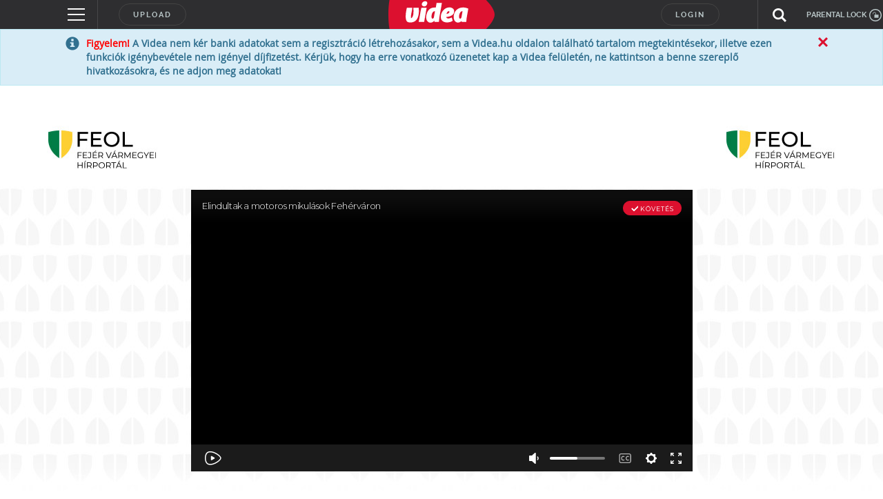

--- FILE ---
content_type: text/html; charset=utf-8
request_url: https://www.google.com/recaptcha/api2/anchor?ar=1&k=6LfkdKkZAAAAAK2gOW_EKgbpovrpfTOSpXst8TkL&co=aHR0cHM6Ly92aWRlYS5odTo0NDM.&hl=en&v=N67nZn4AqZkNcbeMu4prBgzg&size=normal&anchor-ms=20000&execute-ms=30000&cb=syx18zkrvpxm
body_size: 49462
content:
<!DOCTYPE HTML><html dir="ltr" lang="en"><head><meta http-equiv="Content-Type" content="text/html; charset=UTF-8">
<meta http-equiv="X-UA-Compatible" content="IE=edge">
<title>reCAPTCHA</title>
<style type="text/css">
/* cyrillic-ext */
@font-face {
  font-family: 'Roboto';
  font-style: normal;
  font-weight: 400;
  font-stretch: 100%;
  src: url(//fonts.gstatic.com/s/roboto/v48/KFO7CnqEu92Fr1ME7kSn66aGLdTylUAMa3GUBHMdazTgWw.woff2) format('woff2');
  unicode-range: U+0460-052F, U+1C80-1C8A, U+20B4, U+2DE0-2DFF, U+A640-A69F, U+FE2E-FE2F;
}
/* cyrillic */
@font-face {
  font-family: 'Roboto';
  font-style: normal;
  font-weight: 400;
  font-stretch: 100%;
  src: url(//fonts.gstatic.com/s/roboto/v48/KFO7CnqEu92Fr1ME7kSn66aGLdTylUAMa3iUBHMdazTgWw.woff2) format('woff2');
  unicode-range: U+0301, U+0400-045F, U+0490-0491, U+04B0-04B1, U+2116;
}
/* greek-ext */
@font-face {
  font-family: 'Roboto';
  font-style: normal;
  font-weight: 400;
  font-stretch: 100%;
  src: url(//fonts.gstatic.com/s/roboto/v48/KFO7CnqEu92Fr1ME7kSn66aGLdTylUAMa3CUBHMdazTgWw.woff2) format('woff2');
  unicode-range: U+1F00-1FFF;
}
/* greek */
@font-face {
  font-family: 'Roboto';
  font-style: normal;
  font-weight: 400;
  font-stretch: 100%;
  src: url(//fonts.gstatic.com/s/roboto/v48/KFO7CnqEu92Fr1ME7kSn66aGLdTylUAMa3-UBHMdazTgWw.woff2) format('woff2');
  unicode-range: U+0370-0377, U+037A-037F, U+0384-038A, U+038C, U+038E-03A1, U+03A3-03FF;
}
/* math */
@font-face {
  font-family: 'Roboto';
  font-style: normal;
  font-weight: 400;
  font-stretch: 100%;
  src: url(//fonts.gstatic.com/s/roboto/v48/KFO7CnqEu92Fr1ME7kSn66aGLdTylUAMawCUBHMdazTgWw.woff2) format('woff2');
  unicode-range: U+0302-0303, U+0305, U+0307-0308, U+0310, U+0312, U+0315, U+031A, U+0326-0327, U+032C, U+032F-0330, U+0332-0333, U+0338, U+033A, U+0346, U+034D, U+0391-03A1, U+03A3-03A9, U+03B1-03C9, U+03D1, U+03D5-03D6, U+03F0-03F1, U+03F4-03F5, U+2016-2017, U+2034-2038, U+203C, U+2040, U+2043, U+2047, U+2050, U+2057, U+205F, U+2070-2071, U+2074-208E, U+2090-209C, U+20D0-20DC, U+20E1, U+20E5-20EF, U+2100-2112, U+2114-2115, U+2117-2121, U+2123-214F, U+2190, U+2192, U+2194-21AE, U+21B0-21E5, U+21F1-21F2, U+21F4-2211, U+2213-2214, U+2216-22FF, U+2308-230B, U+2310, U+2319, U+231C-2321, U+2336-237A, U+237C, U+2395, U+239B-23B7, U+23D0, U+23DC-23E1, U+2474-2475, U+25AF, U+25B3, U+25B7, U+25BD, U+25C1, U+25CA, U+25CC, U+25FB, U+266D-266F, U+27C0-27FF, U+2900-2AFF, U+2B0E-2B11, U+2B30-2B4C, U+2BFE, U+3030, U+FF5B, U+FF5D, U+1D400-1D7FF, U+1EE00-1EEFF;
}
/* symbols */
@font-face {
  font-family: 'Roboto';
  font-style: normal;
  font-weight: 400;
  font-stretch: 100%;
  src: url(//fonts.gstatic.com/s/roboto/v48/KFO7CnqEu92Fr1ME7kSn66aGLdTylUAMaxKUBHMdazTgWw.woff2) format('woff2');
  unicode-range: U+0001-000C, U+000E-001F, U+007F-009F, U+20DD-20E0, U+20E2-20E4, U+2150-218F, U+2190, U+2192, U+2194-2199, U+21AF, U+21E6-21F0, U+21F3, U+2218-2219, U+2299, U+22C4-22C6, U+2300-243F, U+2440-244A, U+2460-24FF, U+25A0-27BF, U+2800-28FF, U+2921-2922, U+2981, U+29BF, U+29EB, U+2B00-2BFF, U+4DC0-4DFF, U+FFF9-FFFB, U+10140-1018E, U+10190-1019C, U+101A0, U+101D0-101FD, U+102E0-102FB, U+10E60-10E7E, U+1D2C0-1D2D3, U+1D2E0-1D37F, U+1F000-1F0FF, U+1F100-1F1AD, U+1F1E6-1F1FF, U+1F30D-1F30F, U+1F315, U+1F31C, U+1F31E, U+1F320-1F32C, U+1F336, U+1F378, U+1F37D, U+1F382, U+1F393-1F39F, U+1F3A7-1F3A8, U+1F3AC-1F3AF, U+1F3C2, U+1F3C4-1F3C6, U+1F3CA-1F3CE, U+1F3D4-1F3E0, U+1F3ED, U+1F3F1-1F3F3, U+1F3F5-1F3F7, U+1F408, U+1F415, U+1F41F, U+1F426, U+1F43F, U+1F441-1F442, U+1F444, U+1F446-1F449, U+1F44C-1F44E, U+1F453, U+1F46A, U+1F47D, U+1F4A3, U+1F4B0, U+1F4B3, U+1F4B9, U+1F4BB, U+1F4BF, U+1F4C8-1F4CB, U+1F4D6, U+1F4DA, U+1F4DF, U+1F4E3-1F4E6, U+1F4EA-1F4ED, U+1F4F7, U+1F4F9-1F4FB, U+1F4FD-1F4FE, U+1F503, U+1F507-1F50B, U+1F50D, U+1F512-1F513, U+1F53E-1F54A, U+1F54F-1F5FA, U+1F610, U+1F650-1F67F, U+1F687, U+1F68D, U+1F691, U+1F694, U+1F698, U+1F6AD, U+1F6B2, U+1F6B9-1F6BA, U+1F6BC, U+1F6C6-1F6CF, U+1F6D3-1F6D7, U+1F6E0-1F6EA, U+1F6F0-1F6F3, U+1F6F7-1F6FC, U+1F700-1F7FF, U+1F800-1F80B, U+1F810-1F847, U+1F850-1F859, U+1F860-1F887, U+1F890-1F8AD, U+1F8B0-1F8BB, U+1F8C0-1F8C1, U+1F900-1F90B, U+1F93B, U+1F946, U+1F984, U+1F996, U+1F9E9, U+1FA00-1FA6F, U+1FA70-1FA7C, U+1FA80-1FA89, U+1FA8F-1FAC6, U+1FACE-1FADC, U+1FADF-1FAE9, U+1FAF0-1FAF8, U+1FB00-1FBFF;
}
/* vietnamese */
@font-face {
  font-family: 'Roboto';
  font-style: normal;
  font-weight: 400;
  font-stretch: 100%;
  src: url(//fonts.gstatic.com/s/roboto/v48/KFO7CnqEu92Fr1ME7kSn66aGLdTylUAMa3OUBHMdazTgWw.woff2) format('woff2');
  unicode-range: U+0102-0103, U+0110-0111, U+0128-0129, U+0168-0169, U+01A0-01A1, U+01AF-01B0, U+0300-0301, U+0303-0304, U+0308-0309, U+0323, U+0329, U+1EA0-1EF9, U+20AB;
}
/* latin-ext */
@font-face {
  font-family: 'Roboto';
  font-style: normal;
  font-weight: 400;
  font-stretch: 100%;
  src: url(//fonts.gstatic.com/s/roboto/v48/KFO7CnqEu92Fr1ME7kSn66aGLdTylUAMa3KUBHMdazTgWw.woff2) format('woff2');
  unicode-range: U+0100-02BA, U+02BD-02C5, U+02C7-02CC, U+02CE-02D7, U+02DD-02FF, U+0304, U+0308, U+0329, U+1D00-1DBF, U+1E00-1E9F, U+1EF2-1EFF, U+2020, U+20A0-20AB, U+20AD-20C0, U+2113, U+2C60-2C7F, U+A720-A7FF;
}
/* latin */
@font-face {
  font-family: 'Roboto';
  font-style: normal;
  font-weight: 400;
  font-stretch: 100%;
  src: url(//fonts.gstatic.com/s/roboto/v48/KFO7CnqEu92Fr1ME7kSn66aGLdTylUAMa3yUBHMdazQ.woff2) format('woff2');
  unicode-range: U+0000-00FF, U+0131, U+0152-0153, U+02BB-02BC, U+02C6, U+02DA, U+02DC, U+0304, U+0308, U+0329, U+2000-206F, U+20AC, U+2122, U+2191, U+2193, U+2212, U+2215, U+FEFF, U+FFFD;
}
/* cyrillic-ext */
@font-face {
  font-family: 'Roboto';
  font-style: normal;
  font-weight: 500;
  font-stretch: 100%;
  src: url(//fonts.gstatic.com/s/roboto/v48/KFO7CnqEu92Fr1ME7kSn66aGLdTylUAMa3GUBHMdazTgWw.woff2) format('woff2');
  unicode-range: U+0460-052F, U+1C80-1C8A, U+20B4, U+2DE0-2DFF, U+A640-A69F, U+FE2E-FE2F;
}
/* cyrillic */
@font-face {
  font-family: 'Roboto';
  font-style: normal;
  font-weight: 500;
  font-stretch: 100%;
  src: url(//fonts.gstatic.com/s/roboto/v48/KFO7CnqEu92Fr1ME7kSn66aGLdTylUAMa3iUBHMdazTgWw.woff2) format('woff2');
  unicode-range: U+0301, U+0400-045F, U+0490-0491, U+04B0-04B1, U+2116;
}
/* greek-ext */
@font-face {
  font-family: 'Roboto';
  font-style: normal;
  font-weight: 500;
  font-stretch: 100%;
  src: url(//fonts.gstatic.com/s/roboto/v48/KFO7CnqEu92Fr1ME7kSn66aGLdTylUAMa3CUBHMdazTgWw.woff2) format('woff2');
  unicode-range: U+1F00-1FFF;
}
/* greek */
@font-face {
  font-family: 'Roboto';
  font-style: normal;
  font-weight: 500;
  font-stretch: 100%;
  src: url(//fonts.gstatic.com/s/roboto/v48/KFO7CnqEu92Fr1ME7kSn66aGLdTylUAMa3-UBHMdazTgWw.woff2) format('woff2');
  unicode-range: U+0370-0377, U+037A-037F, U+0384-038A, U+038C, U+038E-03A1, U+03A3-03FF;
}
/* math */
@font-face {
  font-family: 'Roboto';
  font-style: normal;
  font-weight: 500;
  font-stretch: 100%;
  src: url(//fonts.gstatic.com/s/roboto/v48/KFO7CnqEu92Fr1ME7kSn66aGLdTylUAMawCUBHMdazTgWw.woff2) format('woff2');
  unicode-range: U+0302-0303, U+0305, U+0307-0308, U+0310, U+0312, U+0315, U+031A, U+0326-0327, U+032C, U+032F-0330, U+0332-0333, U+0338, U+033A, U+0346, U+034D, U+0391-03A1, U+03A3-03A9, U+03B1-03C9, U+03D1, U+03D5-03D6, U+03F0-03F1, U+03F4-03F5, U+2016-2017, U+2034-2038, U+203C, U+2040, U+2043, U+2047, U+2050, U+2057, U+205F, U+2070-2071, U+2074-208E, U+2090-209C, U+20D0-20DC, U+20E1, U+20E5-20EF, U+2100-2112, U+2114-2115, U+2117-2121, U+2123-214F, U+2190, U+2192, U+2194-21AE, U+21B0-21E5, U+21F1-21F2, U+21F4-2211, U+2213-2214, U+2216-22FF, U+2308-230B, U+2310, U+2319, U+231C-2321, U+2336-237A, U+237C, U+2395, U+239B-23B7, U+23D0, U+23DC-23E1, U+2474-2475, U+25AF, U+25B3, U+25B7, U+25BD, U+25C1, U+25CA, U+25CC, U+25FB, U+266D-266F, U+27C0-27FF, U+2900-2AFF, U+2B0E-2B11, U+2B30-2B4C, U+2BFE, U+3030, U+FF5B, U+FF5D, U+1D400-1D7FF, U+1EE00-1EEFF;
}
/* symbols */
@font-face {
  font-family: 'Roboto';
  font-style: normal;
  font-weight: 500;
  font-stretch: 100%;
  src: url(//fonts.gstatic.com/s/roboto/v48/KFO7CnqEu92Fr1ME7kSn66aGLdTylUAMaxKUBHMdazTgWw.woff2) format('woff2');
  unicode-range: U+0001-000C, U+000E-001F, U+007F-009F, U+20DD-20E0, U+20E2-20E4, U+2150-218F, U+2190, U+2192, U+2194-2199, U+21AF, U+21E6-21F0, U+21F3, U+2218-2219, U+2299, U+22C4-22C6, U+2300-243F, U+2440-244A, U+2460-24FF, U+25A0-27BF, U+2800-28FF, U+2921-2922, U+2981, U+29BF, U+29EB, U+2B00-2BFF, U+4DC0-4DFF, U+FFF9-FFFB, U+10140-1018E, U+10190-1019C, U+101A0, U+101D0-101FD, U+102E0-102FB, U+10E60-10E7E, U+1D2C0-1D2D3, U+1D2E0-1D37F, U+1F000-1F0FF, U+1F100-1F1AD, U+1F1E6-1F1FF, U+1F30D-1F30F, U+1F315, U+1F31C, U+1F31E, U+1F320-1F32C, U+1F336, U+1F378, U+1F37D, U+1F382, U+1F393-1F39F, U+1F3A7-1F3A8, U+1F3AC-1F3AF, U+1F3C2, U+1F3C4-1F3C6, U+1F3CA-1F3CE, U+1F3D4-1F3E0, U+1F3ED, U+1F3F1-1F3F3, U+1F3F5-1F3F7, U+1F408, U+1F415, U+1F41F, U+1F426, U+1F43F, U+1F441-1F442, U+1F444, U+1F446-1F449, U+1F44C-1F44E, U+1F453, U+1F46A, U+1F47D, U+1F4A3, U+1F4B0, U+1F4B3, U+1F4B9, U+1F4BB, U+1F4BF, U+1F4C8-1F4CB, U+1F4D6, U+1F4DA, U+1F4DF, U+1F4E3-1F4E6, U+1F4EA-1F4ED, U+1F4F7, U+1F4F9-1F4FB, U+1F4FD-1F4FE, U+1F503, U+1F507-1F50B, U+1F50D, U+1F512-1F513, U+1F53E-1F54A, U+1F54F-1F5FA, U+1F610, U+1F650-1F67F, U+1F687, U+1F68D, U+1F691, U+1F694, U+1F698, U+1F6AD, U+1F6B2, U+1F6B9-1F6BA, U+1F6BC, U+1F6C6-1F6CF, U+1F6D3-1F6D7, U+1F6E0-1F6EA, U+1F6F0-1F6F3, U+1F6F7-1F6FC, U+1F700-1F7FF, U+1F800-1F80B, U+1F810-1F847, U+1F850-1F859, U+1F860-1F887, U+1F890-1F8AD, U+1F8B0-1F8BB, U+1F8C0-1F8C1, U+1F900-1F90B, U+1F93B, U+1F946, U+1F984, U+1F996, U+1F9E9, U+1FA00-1FA6F, U+1FA70-1FA7C, U+1FA80-1FA89, U+1FA8F-1FAC6, U+1FACE-1FADC, U+1FADF-1FAE9, U+1FAF0-1FAF8, U+1FB00-1FBFF;
}
/* vietnamese */
@font-face {
  font-family: 'Roboto';
  font-style: normal;
  font-weight: 500;
  font-stretch: 100%;
  src: url(//fonts.gstatic.com/s/roboto/v48/KFO7CnqEu92Fr1ME7kSn66aGLdTylUAMa3OUBHMdazTgWw.woff2) format('woff2');
  unicode-range: U+0102-0103, U+0110-0111, U+0128-0129, U+0168-0169, U+01A0-01A1, U+01AF-01B0, U+0300-0301, U+0303-0304, U+0308-0309, U+0323, U+0329, U+1EA0-1EF9, U+20AB;
}
/* latin-ext */
@font-face {
  font-family: 'Roboto';
  font-style: normal;
  font-weight: 500;
  font-stretch: 100%;
  src: url(//fonts.gstatic.com/s/roboto/v48/KFO7CnqEu92Fr1ME7kSn66aGLdTylUAMa3KUBHMdazTgWw.woff2) format('woff2');
  unicode-range: U+0100-02BA, U+02BD-02C5, U+02C7-02CC, U+02CE-02D7, U+02DD-02FF, U+0304, U+0308, U+0329, U+1D00-1DBF, U+1E00-1E9F, U+1EF2-1EFF, U+2020, U+20A0-20AB, U+20AD-20C0, U+2113, U+2C60-2C7F, U+A720-A7FF;
}
/* latin */
@font-face {
  font-family: 'Roboto';
  font-style: normal;
  font-weight: 500;
  font-stretch: 100%;
  src: url(//fonts.gstatic.com/s/roboto/v48/KFO7CnqEu92Fr1ME7kSn66aGLdTylUAMa3yUBHMdazQ.woff2) format('woff2');
  unicode-range: U+0000-00FF, U+0131, U+0152-0153, U+02BB-02BC, U+02C6, U+02DA, U+02DC, U+0304, U+0308, U+0329, U+2000-206F, U+20AC, U+2122, U+2191, U+2193, U+2212, U+2215, U+FEFF, U+FFFD;
}
/* cyrillic-ext */
@font-face {
  font-family: 'Roboto';
  font-style: normal;
  font-weight: 900;
  font-stretch: 100%;
  src: url(//fonts.gstatic.com/s/roboto/v48/KFO7CnqEu92Fr1ME7kSn66aGLdTylUAMa3GUBHMdazTgWw.woff2) format('woff2');
  unicode-range: U+0460-052F, U+1C80-1C8A, U+20B4, U+2DE0-2DFF, U+A640-A69F, U+FE2E-FE2F;
}
/* cyrillic */
@font-face {
  font-family: 'Roboto';
  font-style: normal;
  font-weight: 900;
  font-stretch: 100%;
  src: url(//fonts.gstatic.com/s/roboto/v48/KFO7CnqEu92Fr1ME7kSn66aGLdTylUAMa3iUBHMdazTgWw.woff2) format('woff2');
  unicode-range: U+0301, U+0400-045F, U+0490-0491, U+04B0-04B1, U+2116;
}
/* greek-ext */
@font-face {
  font-family: 'Roboto';
  font-style: normal;
  font-weight: 900;
  font-stretch: 100%;
  src: url(//fonts.gstatic.com/s/roboto/v48/KFO7CnqEu92Fr1ME7kSn66aGLdTylUAMa3CUBHMdazTgWw.woff2) format('woff2');
  unicode-range: U+1F00-1FFF;
}
/* greek */
@font-face {
  font-family: 'Roboto';
  font-style: normal;
  font-weight: 900;
  font-stretch: 100%;
  src: url(//fonts.gstatic.com/s/roboto/v48/KFO7CnqEu92Fr1ME7kSn66aGLdTylUAMa3-UBHMdazTgWw.woff2) format('woff2');
  unicode-range: U+0370-0377, U+037A-037F, U+0384-038A, U+038C, U+038E-03A1, U+03A3-03FF;
}
/* math */
@font-face {
  font-family: 'Roboto';
  font-style: normal;
  font-weight: 900;
  font-stretch: 100%;
  src: url(//fonts.gstatic.com/s/roboto/v48/KFO7CnqEu92Fr1ME7kSn66aGLdTylUAMawCUBHMdazTgWw.woff2) format('woff2');
  unicode-range: U+0302-0303, U+0305, U+0307-0308, U+0310, U+0312, U+0315, U+031A, U+0326-0327, U+032C, U+032F-0330, U+0332-0333, U+0338, U+033A, U+0346, U+034D, U+0391-03A1, U+03A3-03A9, U+03B1-03C9, U+03D1, U+03D5-03D6, U+03F0-03F1, U+03F4-03F5, U+2016-2017, U+2034-2038, U+203C, U+2040, U+2043, U+2047, U+2050, U+2057, U+205F, U+2070-2071, U+2074-208E, U+2090-209C, U+20D0-20DC, U+20E1, U+20E5-20EF, U+2100-2112, U+2114-2115, U+2117-2121, U+2123-214F, U+2190, U+2192, U+2194-21AE, U+21B0-21E5, U+21F1-21F2, U+21F4-2211, U+2213-2214, U+2216-22FF, U+2308-230B, U+2310, U+2319, U+231C-2321, U+2336-237A, U+237C, U+2395, U+239B-23B7, U+23D0, U+23DC-23E1, U+2474-2475, U+25AF, U+25B3, U+25B7, U+25BD, U+25C1, U+25CA, U+25CC, U+25FB, U+266D-266F, U+27C0-27FF, U+2900-2AFF, U+2B0E-2B11, U+2B30-2B4C, U+2BFE, U+3030, U+FF5B, U+FF5D, U+1D400-1D7FF, U+1EE00-1EEFF;
}
/* symbols */
@font-face {
  font-family: 'Roboto';
  font-style: normal;
  font-weight: 900;
  font-stretch: 100%;
  src: url(//fonts.gstatic.com/s/roboto/v48/KFO7CnqEu92Fr1ME7kSn66aGLdTylUAMaxKUBHMdazTgWw.woff2) format('woff2');
  unicode-range: U+0001-000C, U+000E-001F, U+007F-009F, U+20DD-20E0, U+20E2-20E4, U+2150-218F, U+2190, U+2192, U+2194-2199, U+21AF, U+21E6-21F0, U+21F3, U+2218-2219, U+2299, U+22C4-22C6, U+2300-243F, U+2440-244A, U+2460-24FF, U+25A0-27BF, U+2800-28FF, U+2921-2922, U+2981, U+29BF, U+29EB, U+2B00-2BFF, U+4DC0-4DFF, U+FFF9-FFFB, U+10140-1018E, U+10190-1019C, U+101A0, U+101D0-101FD, U+102E0-102FB, U+10E60-10E7E, U+1D2C0-1D2D3, U+1D2E0-1D37F, U+1F000-1F0FF, U+1F100-1F1AD, U+1F1E6-1F1FF, U+1F30D-1F30F, U+1F315, U+1F31C, U+1F31E, U+1F320-1F32C, U+1F336, U+1F378, U+1F37D, U+1F382, U+1F393-1F39F, U+1F3A7-1F3A8, U+1F3AC-1F3AF, U+1F3C2, U+1F3C4-1F3C6, U+1F3CA-1F3CE, U+1F3D4-1F3E0, U+1F3ED, U+1F3F1-1F3F3, U+1F3F5-1F3F7, U+1F408, U+1F415, U+1F41F, U+1F426, U+1F43F, U+1F441-1F442, U+1F444, U+1F446-1F449, U+1F44C-1F44E, U+1F453, U+1F46A, U+1F47D, U+1F4A3, U+1F4B0, U+1F4B3, U+1F4B9, U+1F4BB, U+1F4BF, U+1F4C8-1F4CB, U+1F4D6, U+1F4DA, U+1F4DF, U+1F4E3-1F4E6, U+1F4EA-1F4ED, U+1F4F7, U+1F4F9-1F4FB, U+1F4FD-1F4FE, U+1F503, U+1F507-1F50B, U+1F50D, U+1F512-1F513, U+1F53E-1F54A, U+1F54F-1F5FA, U+1F610, U+1F650-1F67F, U+1F687, U+1F68D, U+1F691, U+1F694, U+1F698, U+1F6AD, U+1F6B2, U+1F6B9-1F6BA, U+1F6BC, U+1F6C6-1F6CF, U+1F6D3-1F6D7, U+1F6E0-1F6EA, U+1F6F0-1F6F3, U+1F6F7-1F6FC, U+1F700-1F7FF, U+1F800-1F80B, U+1F810-1F847, U+1F850-1F859, U+1F860-1F887, U+1F890-1F8AD, U+1F8B0-1F8BB, U+1F8C0-1F8C1, U+1F900-1F90B, U+1F93B, U+1F946, U+1F984, U+1F996, U+1F9E9, U+1FA00-1FA6F, U+1FA70-1FA7C, U+1FA80-1FA89, U+1FA8F-1FAC6, U+1FACE-1FADC, U+1FADF-1FAE9, U+1FAF0-1FAF8, U+1FB00-1FBFF;
}
/* vietnamese */
@font-face {
  font-family: 'Roboto';
  font-style: normal;
  font-weight: 900;
  font-stretch: 100%;
  src: url(//fonts.gstatic.com/s/roboto/v48/KFO7CnqEu92Fr1ME7kSn66aGLdTylUAMa3OUBHMdazTgWw.woff2) format('woff2');
  unicode-range: U+0102-0103, U+0110-0111, U+0128-0129, U+0168-0169, U+01A0-01A1, U+01AF-01B0, U+0300-0301, U+0303-0304, U+0308-0309, U+0323, U+0329, U+1EA0-1EF9, U+20AB;
}
/* latin-ext */
@font-face {
  font-family: 'Roboto';
  font-style: normal;
  font-weight: 900;
  font-stretch: 100%;
  src: url(//fonts.gstatic.com/s/roboto/v48/KFO7CnqEu92Fr1ME7kSn66aGLdTylUAMa3KUBHMdazTgWw.woff2) format('woff2');
  unicode-range: U+0100-02BA, U+02BD-02C5, U+02C7-02CC, U+02CE-02D7, U+02DD-02FF, U+0304, U+0308, U+0329, U+1D00-1DBF, U+1E00-1E9F, U+1EF2-1EFF, U+2020, U+20A0-20AB, U+20AD-20C0, U+2113, U+2C60-2C7F, U+A720-A7FF;
}
/* latin */
@font-face {
  font-family: 'Roboto';
  font-style: normal;
  font-weight: 900;
  font-stretch: 100%;
  src: url(//fonts.gstatic.com/s/roboto/v48/KFO7CnqEu92Fr1ME7kSn66aGLdTylUAMa3yUBHMdazQ.woff2) format('woff2');
  unicode-range: U+0000-00FF, U+0131, U+0152-0153, U+02BB-02BC, U+02C6, U+02DA, U+02DC, U+0304, U+0308, U+0329, U+2000-206F, U+20AC, U+2122, U+2191, U+2193, U+2212, U+2215, U+FEFF, U+FFFD;
}

</style>
<link rel="stylesheet" type="text/css" href="https://www.gstatic.com/recaptcha/releases/N67nZn4AqZkNcbeMu4prBgzg/styles__ltr.css">
<script nonce="ZUE8z2AG7U_gUZQFgBdGEg" type="text/javascript">window['__recaptcha_api'] = 'https://www.google.com/recaptcha/api2/';</script>
<script type="text/javascript" src="https://www.gstatic.com/recaptcha/releases/N67nZn4AqZkNcbeMu4prBgzg/recaptcha__en.js" nonce="ZUE8z2AG7U_gUZQFgBdGEg">
      
    </script></head>
<body><div id="rc-anchor-alert" class="rc-anchor-alert"></div>
<input type="hidden" id="recaptcha-token" value="[base64]">
<script type="text/javascript" nonce="ZUE8z2AG7U_gUZQFgBdGEg">
      recaptcha.anchor.Main.init("[\x22ainput\x22,[\x22bgdata\x22,\x22\x22,\[base64]/[base64]/[base64]/ZyhXLGgpOnEoW04sMjEsbF0sVywwKSxoKSxmYWxzZSxmYWxzZSl9Y2F0Y2goayl7RygzNTgsVyk/[base64]/[base64]/[base64]/[base64]/[base64]/[base64]/[base64]/bmV3IEJbT10oRFswXSk6dz09Mj9uZXcgQltPXShEWzBdLERbMV0pOnc9PTM/bmV3IEJbT10oRFswXSxEWzFdLERbMl0pOnc9PTQ/[base64]/[base64]/[base64]/[base64]/[base64]\\u003d\x22,\[base64]\\u003d\\u003d\x22,\[base64]/CnsKKwq0cYcOmKsKbwq0ZNMKbdMOMwq3DuTkswoEQdwPDg8KAbMOtDMOtwpNzw6HCp8OzLwZOccKYM8OLWsKkMgB2GsKFw6bCuRHDlMOswol9D8KxCmQqZMOqwpLCgsOmc8O8w4URN8ONw5IMT0/[base64]/DowteYsORw7HCmsO+PMO2w4Rhw67DjhkKNWQeDcOaAGbCp8Oqw5svJ8OwwoAyFHYBw57DocOkwprDm8KYHsKMw4A3X8KgwrLDnBjCncKQDcKQw7EHw7nDhjAPcRbCtsKLCEZSJcOQDB1cAB7Dqz3DtcORw63DkRQcAi0pOS/CgMOdTsKkXio7wrQONMOJw4lUFMOqJcO+woZMOXllwojDkcOCWj/[base64]/w74kTMOBPMKMw4TDisK3AFt+w4jCiksrbkNETcKuYAF1wqXDrFLCjxtvacKcfMKxYAHCiUXDs8Ojw5PCjMOrw4o+LH7ClAd2wpBkSB8yLcKWan5EFl3CtBl5SWtIUHBHSFYKPAfDqxIvW8Kzw65tw6rCp8O/BsOGw6QTw5Zsb3bCqcOlwodMFg/CoD5MwqHDscKPMMO8wpR7NcKzwonDsMOLw73DgTDCo8KGw5hdTAHDnMKbScKKG8KsWwtXND9jWh/[base64]/Dm8Kjw6/CtsKNOX3Co8OJw5rCvEvDlQfDpxMKCQPDpMOkwqY/LMKDwqFGLcOFb8ONw60lFWLDmVvCv0/DpU/[base64]/DqnnDkx0wesKjUcKgEBkew7PCuwlZf8Kaw4hpwqp3woBDwrdLw7bDhsOATsKgUsOnX0EXwrF/w7o2w6DDqGslBirDkX58MUAewqJ/NANzwqp2Sl7DqcOcFlkfNWRtw6TCl0MVTMKswrtVw7jCqsO1TlVxw5fCiz9vw51lPXLDnhF0KMOFwotawr/Do8KRZ8K7Dn7Dr01kw6rCgcKFVwJ/[base64]/CmcKMYsKqw7nDlnY8woIIwozChjPDs8OswrlAwqLDjSnDpxnDvlZ0V8OAL2jCgSbDqR3CicOyw54Xw6rCt8OYFAjDigNuw5dud8K3MWbDqxcmbVfDucKBdWlzwotCw757woQvwoVGUcKAMsOuw7gEwrIcA8KHYsO7wpwxw4fDlX9zwqRjwr/[base64]/w6DDiV0swpnDlnZ4NCQ9MsOyJQoeSwbDtWd6aT1qOxEobBjDsRLDsVLCiTDCqsOjBUfDsH7DnntEwpLCgyEjw4Mpw7vDkHTDtAtkSEvCrW8IwpHDpW7Dv8O+V0DDpmZsw6h/c2XCksKtw5h/[base64]/[base64]/[base64]/w6U3HMO1wofCpiXDh8OHVRHCl8Kywq7CpMKJA8O/[base64]/Cjk3Cpm7CssORwpDDoMOXdB/CkDXCoS0vwo8gw7xrDCYdwqnDu8K7Lkh2XMK2wrBSE0U7w55/[base64]/woRFw4UMJEtww6fDt8Olw7vCvsK0wp9aVEYowq5fW3vCvMOiw6vCh8Oewr1Xw4k4XAsOFwFLSWRPw552wp/Cj8K2wqvColXCiMK+w5jChmBNw4Mxw6xaw4vCiy/Do8KSwrnCpMO+w77DoiEBSsO5XcKxw5QKXMO9w6bCiMOvPMOiF8OAworCpyAHw4d3w7zCncKjcsOzUkHCp8OGwrdhwqzDm8Oiw7HDp2IXw5nCjsKjw5c5wpDDhUtEwqstJMONwpfCkMKoB0bCpsO3w5I/[base64]/Chix8Cj/DmMOfw7UCw6s1c8O6w5Jgwr7CmsOKwpEkwrjDjMKhw6nCtmjDlgYtwr3DkwXCmCknZnBGW3YjwrNsUMO7wrpsw4NpwpvDqRLDp3d6XCh9w5nCtMO+CT4LwqXDkMKGw4TCh8OkLzHCu8KGaBfCoTbDrAbDksO4w53CnAZYwpw/WjBsOcKafE7Dp0R7bC7DmcOPwqjClMOhIAvClsOVwpcOP8OKwqXDs8K/w57DtMK/K8O3w4pkw7U3w6bCn8KwwqXCu8KfwpPCisOXwrDCkER7LCTCpMO+fcKGBmdowqB8wpLDnsK5w7XDli7CvsKiwoHDvR1pdlZQeQ/CnVHDk8OQw6tOwqEzKcOKwq/Ct8OQw58iw5FTw64ewrNmwoBlEsK6KMKUDMO4f8K3w7UZT8OAfMO/woPDqXHCisOHCynCqcO1w5pmw5k6XlZ3CSfDnkZxwqjCj8O3VnsEwqLChSvDmBg2d8KjUWdaY38wZMKqd2tMPsOHBMOGWgbDo8O5aDvDuMO1woxfVRXCu8OmwpDDpE/DtU3CpHJcw5vClMKyCsOqUcKgY23DosOfbMOrwpDChxjChRlfwprClsKxw4XDn0/DqADDhMOwRcKYF2JbN8K3w6XChsKbwocVw5XDosK4UsKdw69IwqABcz3DpcKaw5EZfzV2wpB+CRnCqQrCuQXClj1Hw6E1esKowqXCuDZSwqRmFXzDrWDCv8KMBFJxw4FQesKVwplpf8Kxw5YCEmrCg0nDrjBjwqjDvMKEw4p/w6lZA1jDq8OVw4bCrgVtwqrDjQTDj8OffUpAw4UoCcOow7UuE8OEcMO2aMK5wq/DpMK/[base64]/DkmfClMOXTcKKI8OWGRDDtcKuw6duAmzDvlVnw455w4/DvHdCw7M3XWl5bUTCunAUC8K9LMKVw4BPZsOtw5HCgcO+wq8JIiTCjcOPw7HDi8KwBMK/BT09A2UEw7daw5skwr5Mwp/Cmh7CksKCw7MswphpAsOLaATCsDNUw6rCjMOgw4zCkC/CmEIdesKvWMKoP8OjT8KxK1XCnCMAOygweTvCjT9fw5HCoMO2WcOkw79VWcKbGMK7CcOASU5KHDF7c3LDjF4Kw6N/w63CnQZyacKjworDo8OTFcOrwo5xOV4rKMOgworCuSnDuy/CqsOeZlYQwqMSwoNKeMKzcDvCl8O0w77CgwnCqkNnw6PDqRrDrnvChEYSwpvDrMK7wpQsw7NWfsKuGjnCvcOfQcK3wrDDkBQbwqPDs8KeDxIXW8OhMlATT8OwQGrDmMOMw77Ds2tWJhoGw4/Ch8OEw493wpLDjkjCpB5iw7fCuChvwq0Ebjs3SG/CncKzw43CjcOsw6UtMjDCqTl2wrRwKMKlZ8K5w5bCslcNbhTCl2TCsFE5w78+w5nDi3h+UG0CLMK0wokfw75owqxLw5/[base64]/wpHCtTrDqRA2w5vCmsO7AMOLEMKLw7w3VcKNwrJJwo7CgcKodBIGe8O6C8KNw4zDlExpw74bwo/[base64]/Dp8O4w4hXFsKbw6LCtMKBw5tKMSbCjMKTP1A+TTvChsOww4vClMKQbFFoWMO9A8OXwrNdwp45UFjDtMOwwp0nw43DiG/Dtz7DtcK1FMOteQE1EcO9wrF1wq3CgjvDm8OzIMKMcj/Dt8KPIsKRw78gABAbA0doTcOGcWfCgMOKa8O2w6jDkcOqDcO6w7dkwo3CoMKUw4s6w6YwPcO2dQl1w7NJe8Onw7JWwpkQwrHDocOYwpbCkT7CgcKsU8KAC1l/eWBFWMOTZcOYw5JFw6TDscKGwprCt8KCwovCvm1aAUg4FwN+VTtvw5vCicKNL8OCTj/Cvm3DqcOYwrLDjhfDvMKyw5FwDRvDgAxvwolYeMO4w7g2woxkNlXDl8OWDsOXwoJvYzszw6PChMOwSiLCssO/w6HDg2jDusKYDn0bwplWw4kATsKbwq4fZA/ChFxcw4geWcOUSHbCmx/CgSjDi3p9H8KWFMKhdMONCsOGd8ODw6cWPTFUMyHCucOedTTCusK4w7rDoTXCqcK5w6RiZgvDsXLCkVZiwqkGccKEZcOWwrhgdmZFEcO8wpMhf8K7ZU3CnCzDqCI3PAc/YMKjwrR/fsKTw6FJwrJgw4bCpkxUwqFoQQHDpcOhdcOMIALDvx9nLWTDlUHCrcOMX8KOMRJOZVnDvcK0wqvDiHzCkQI3w7nDoAvCssK7w5DDmcOgGMOSw6rDoMKGZiwwYsKAw77CqB5Cw4/Cuh7DpsKnEAPCt2lXCkQUwprCpAnCgcK5wpzDjGNwwpIvw6h2wq5gQ0DDjxHDvMKcw5rDhcKsQ8KkWzxmemjCncK4NyzDi3slwr7CqH9sw5dtGEZ/XShSwqXCicKJIlY9wpbCjyFLw5Edwr7CkcOcYHDDmsKdwp7CgUDDjBhXw6fCkMKTTsKhwpTClcOsw7x3wrBwcMOsJcKAN8OLwqbCk8KHwqPDm0TChx/DsMOpbMKrw6/CjMKjd8K/wrt6GWHCgjPClDYKwrvCg0xPwrbDq8KUCMO8eMKQLQ3CiXnCi8OeFMOQwpZHw5rCscKOwpLDgD0NMMOwJWfCh0jCsV/CoWrDpXl5wqkCR8KCw5HDicK6wqdJZVDCqlJABVPDi8OuIcKGUx17w781dcOfbMKJwrTCl8OkCQnDrMK+wonDsBpywr/[base64]/CsMO/[base64]/wrgrwpEYEcKtwpRVwpDDrGXDncKzT2zCq1k3ZsOPT0vDoQoYMkBFS8KfwprCjMOFw6FZAljCrMKoYhlsw54ZNXTDjmzCl8KzYsK5BsOBWcK8w7vCtzTDrU3CkcKvw6Ndw5J4EsKFworCkBnDqhHDsQ7DnW/DinLCkGHDlDwpbVjDqQMeWBd7E8KtajnDtcO0wrrCpsK2woRLw4YQwqvDqWnCqH5xTMKjJRsoZFDDlcOlFxPCv8ORwpnCum18H3bDjcK/[base64]/CgsKNUlN/w7zCs27CpcK7B8KLWR9cEyLDnsOhw6/[base64]/[base64]/[base64]/DoDQ3CB7Dh8OVwp0Kwo5PNcKgw4DDjMKswoTDnsOsw67CjMKYJsOlwrXCmg7CkcKJwrEjJ8KuPwxow7/DicOVw7LDmQrCn2gNw7DDomszw4Bow5zCgsOYbAfCv8OVw7xZw4TCjk0iBTTCtWzDrcKrwq/CpMKhSMK/[base64]/Fh3Cg0LDpcOGw4JJB18ffGt8w6Fywq5bwp/Do8Khwp7Cjz3DoVxIDsK6wpsXAhLDocOgwpAXAhNpwoYebMKPeDLCnyccwoLDhSfCpjQZXDBQKxbDoFQrwoPDqcK0Ok5/ZcKWw7tOGcKIw4DDpxMIBFJFD8OwbMKyw4nCmcOIwo9Qw77DggvDv8OPwpQ+w5Vvw60fW3HDtEwnw7rCsGHCmsOWVcK8w5oYwpTCocK/ecO6Z8KQwrxhe1PCtx13PcKnUcOcLsK0wrUPdGbCs8OlU8Kfw7LDlcO/w4oGCw5/w4fCu8KNDMOgwpczTQbDvUbCpcO/QsK0JEkXw6vDhcK5w6F6Z8OOwoNkHcOow4NlCsKNw6tjBsK8SzQ4wrNnw4nCtcKMwpvDnsKSesODwpvCpXNBw5zCoy3DpMK2e8KScsOFwpkHVcKcAMKJwq41SMOgwqTDlMO6REMAw7l+EMOowpdGw5FJwo/DkAXCvVzCjMK5woTCqcK3wrzCvyTCqcK3w7bCkMOnb8KmfGsMPVNoOkDDmVo+w4bCpnLCoMOqfSwRTsKheybDnBPCvEnDqsO/NsKnfT7DhMKxQx7CmMOGOMO/QVzCj3LDtwHDojFYdcO9wo1Sw7/DnMKRw6bCjEnCiV13NCB+Kyp8YMKuWzA7w4/DuMK5Jg08AsOdAi4fwqvDhsKGwpVUw4nDhlLCqzjCvcKvLWHDl1ADOlB/HwwJw6MCw7DChFzCo8K2wpPCqktVwoPDvnkRwrTCsDU8LCzClWPCu8KNw5wsw5zCnsOWw77CpMK/[base64]/wrFrIsKvw6QMwq7CvWvCkwbDs34aUgbCucKHw7LDk8OXCAbDtnTCvlHDhz7Cg8KCccKjEcOqwpdNFMOcw7h/a8K4wpEwcMK0wpZveFR0c2fCvcO8EwDDlDTDp3DDkDrDjUkrC8KtYgY1w7/DpsOqw61Lwqh0MsOmRC7DtQ3DicO2w65XVgLDmcOBwqokXMO0wqHDk8KVccOjwrDCmTAXwprClUd7fsOJwpbChcOxEsKWKcOKw6kOY8Khw4FyfMOawpHDoBfCpsKoAHbCv8K1XsORYMO/[base64]/DklQ0VsKMIwZmw7rDtMKTQ8KTBHBWw7MvO23CssKQUjjCgWlVwrLCosKpw5IIw6XChsKHC8OxQnTDh03Dj8KXwrHCrDlBwqDDpsKSw5XDhBN7wrNMw6VzRMK8FMKGwr3Dkzhmw681wpHDiyc4wobDlsKTby/DvsKLEMOPGEY5IlXCmzVPwpTDhMOPBMO6wp3CkcO9KAA/w7tbwps8bMOmJcKARyggYcKCDVsgw5FQFMOow6HDjkkKc8OTQcOvdcOHw6o4wqNlwo3DpMOywoXClQEFGTfCi8KPw5YNw6gtGQfDpCDDs8ObKATDosK/wrPChcK2w6zDgS4UUkNBw5EdwpDDvsKlwq0pM8OdwpLDql9swozCt1jDtmrDrcO9w78XwpofVWRKwqBHCsKxwq9xRD/Ds0rCoHZSw58cwoJlEBTDhB/Dv8Kbw4RqLsOWwpfChsOgNQA+w4ZsTAQ6w5g4EcKgw4clwqdKwrMFVMKresKqwoc8cj5VV0fCtBgzNk/CpsOGUMK+G8OQIcKwLkItwpM2WCXDqnLCrsO/wp7DjMOdwqxROUTDu8OhKVXDoRNGJGhVO8KEO8KfcMKpworClhfDnMOVw7/Cpl8BPT5Xw6rDk8KTK8OPSsKWw7YAw5fCoMKlecOqwr8ewoPCnRJBPh5uwpjDsk4PTMOEwr09w4PDmsOQVG5FPMK/[base64]/Ci8Odwp/[base64]/Dt8KlwrZNwp3CiQIBwpnCkSXCuMK6wpcFw6QtdcOVHQdOwp3CnBPCjjHDn3/Dv3bCh8KpKH96w7AewofCqULCiMOQw7sGwo1xIMOSw47DosKcwoHDvAwuwq3Cs8OGLy8VwrvCnA1+Shtbw7bCkEYVP2TCvX7CmXHCrcO5wqnDh0PCsWDClMK8BU0UwpHDp8KMwpfDtsKVD8KTwokfUznDtRQYwqXDpXcATcKpYMKbTi/ClsKiLsOXbsOQw50dwonDokfCgsKzCsK4c8O8w78iEMOCwrNuwqbDgcKZdW0ZLMKrwohBA8K4Mm7CusKgwpAKPsOCwpjCs0PCsA8cw6YawrV2KMKeasKWZgPCn0c/[base64]/DhMKqwoLChiDDiDZBbgfCjXYNw41JwrUJwp/Crl/DsBvCpMOKCcKuwoYTw73Cr8KBwoDDkSBuM8KUN8O8w6PCmsOeJwdgOFrCli1QwpLDp29zw5nCv2zClAlUw5EbE17DkcOawrc2w6HDhA1kOMOeBsKaQcKrcgJ4IMKrfsOfw7xvQQ3DtmfClcKgc3JbZixIwo4tJMKQw6Jow4/CgXBewrLDlTbDkcORw4XDujPDtxDDjgJCwpvDrzknSsOSAFvCiTvCr8KLw5k/Sz5Sw44KAMOPasKbImoSah7CnnrCt8KfIMO5MsO1eHHDjcKQR8OCKGLChgXDmcK6EMOLwpzDiAQMRDlrwoPDncKKw6TDq8OCw4TCpsOlRA92wr/DonXDh8OrwpIFEmDCv8OjVTohwpTDmsK9w5oGw4DCsS8Fw5cTwrVALV7DrCA9w7LCisOLIsO5w4VsNVB2IEPCrMKGGHTDscO6HkhDwqHCtltOw5fDrsOGVMOZw7XDtsOtTkUrKMKtwpIoRcOHTmA7fcOsw7jCkMOnw4HCrcK/d8KywqItA8KewrXCj1DDicOdY3XDowgewrlQwpXCvMOGwoBAQW/DrcO/VU5OACFowpTDoRB0w6XCgcOaTcOdTCgrw7MZH8K0w5bClcO3woHDvcOpWXlwDi1fD08ewpzCslYfTcOKw4Arwr9NAsKJKMKPMsKmw67DkMKbdMO9woXDp8Ozw4I+w4hgw6EudcO0awNvw6XCk8KXw7XDgsOAw4HCpS7ChnnCg8OjwodqwqzClsK1SMKswqtTc8O/[base64]/CuUoXw5DDp8OnVnjDvsO7CzbCkcO9KCLDt3kXwrvCigjDrEd0w4VLSMKrMUNTwpfCpsK+w5TCssK2w7PDsHxiLsKEw4/Cm8K2GWhCw7rDhmBhw4fDuRp0w6nCgcO4VTnCnjLCpMKRfGVPw43DqMKzw6ctwpLCh8OxwqpowqrCqcKZNXNCbwByM8Klw7LDmjs8w6JQF3/DhMOKTsO4OMO4WR1JwpnDjB5fwpHCvj3DtsOzw7g3fsK9w7hzYsKkTcK7w4IVw6LCkcKJRj3ChsKFw77CjMOkw6vCtMKiemA+w5QZC0XCr8Kdw6PClcOmw4jCm8OGworClTTDpklLwq/DisKSNiNjWCDDpz93wpbCvsKNw5vDtWjDo8K+w452w63Cm8Kuw516JsOFwpzCrg3DkTjCl0F7bA7Cqm0laXYmwqRJcMOvVCoEcBHDtsKcw6pbw55ww47DiwfDjlrDjMK4wp/Cs8K3wq0MDcOzTcOFKktxM8K4w6nCs2dJNU/DssKFRgHDuMKmwocVw7LCsj/CjHDCv3DClXbCmsOBUcKBUsOVMsK+B8K/N3gxw5oQwo5+X8KyDsORGRJ7wpXCsMKXwoHDtxRNwrwfwpLCs8KMwpl1TcOKw4fCpGjDim3DtsKJw4FzZsKIwqAyw5bDgsKswp3CvinCnT0cCcO/wppmCMOYF8K0UD5sSHlNw6XDg8KRZVkeVMOnwoEvw5ohw48LZAZLQBMvL8KILsOrwpHDl8Krwr3CnknDnsO9McKJAMK1H8KCw4DDocKww6XCmR7CiSRhFWp3cnPCi8OFZ8OfLcKPYMKcwpUnPERwUVHCqSrCh3FqwqDDtn05esKpw7vDq8O0wptzw7VxwpnDs8K/wrnCh8ORG8KNw5DDnMO2wpwAThjCjcKrw5XCj8ODLCLDncObwp7DksKsLQ/DvzoIwq0VHsK+wr/[base64]/CosK9wqAowp9SH8Ovw7LCqcKnHsOUGsK0wqjCj8KTw5tiw7DDg8Kvw5B0ZcKWZ8KhKsOew6/CsEDCgMKNGyzDjwzCq30Mwo7CsMKSD8O1wq0Mwpk4Hn4Vwpw5MsKBw6g5DW8PwrVqwrzDgWTCkcKTUExNw4TDuA5YesO2wrHDssKHwqPCgF3Cs8KEYBZtwo/Dv1ZjFMOEwoxswqHCncOUwrg/w6hvwpvCnHNicT/Cm8OXXTtOw7nCtMOvATFWwovCn0LCpgEGEDDCv3E8IUjCmmrCmzFtF3XCqMOOw5nCszDCgkUgBcOIw50ZLMOawqlxw7/DgcKFa1JNw7vDsBzCuxLCl3PCmRp3fMOxMcKSwpArw4bDmCBpwqvCtsOTw5PCuDTCrCpoIgjCssKnw71CE1xME8Krw43DiB/[base64]/Dim/DmcO6wpcmD2hjwoIpw4ZcwqDCi8KcWMKTd8KYGT/CnMKAaMOSbz1CwpHDvsKXwqnDhsKzw5XDicKFw6t3wo3ChcO6TcOiGMObw7powqMVwqAnNmvDlMOWS8OEw5cLw5kyw4IfLygfw6BuwrInEMOPVEgfwr3DksOtw7zDk8KQQSbDrgHDhC/Dh13Cl8KHFsOgKgXDmcO/[base64]/AW1BwrpXw4jCv8OGw4gdwqvCq8OKUMK6w5UIaFt9FiEJdMO2FcOSwqk6wr0Fw6x9TsOLRxZEBhUrw4fDkCbCo8K9A0swCUIRwoHDvUUFax0SID7CimbCkBJxY2cVw7XDoG3CuW9ZZ19XdAUdQcOuwo8xeC/CkMKUwrMOwpAlS8OaGMKtET8XM8O5wo5yw4JNwo7DuMOrHcOBUiDChMOxJ8Kww6LCthx6woDDknXCpjnCnMKww6XDtsOVwqA5w7MDEA8fw5Mceh9swo/DksOXYsKRw7HDosK1w4EMZ8OrMgYDw7gtMsKKw4Atw7FbW8KYw5hEw4QhwqbCpsOuJ17DminCucKIw7nCtFE/[base64]/[base64]/OcKfwqJ0woTCssO+fMO/WC4Ow7c7YsKrw77ChzbCjsOibcKMeyXDoF9eK8OLwoEiw5jDl8OYBVRBDV5+wqBkwpoEDMKVw68awpbDlm9Vwp/[base64]/Dr8OnE3MmRMKOw4oEw6zDjVvCkB9Lw6/[base64]/CvBzDkiLDgAvCr8OHJMO4ecK7w5nDjWsMEXjDvMOVw6N2w4sAbCLCjB04Cyluw5glMwxCw4gOw4/Dl8OxwqdlfsKHwo8YCwZ/d03DvsKsbcOVfMOFZTl3woJzBcK1Rk1twqc+w4gyw7fDg8Oew4AJcj7CucKIwo7Cjl5uP0wBMsKpN0/DhsKuwrkCcsK4c2ItNMO4D8Oww4cyX3tzd8KLHXrDuFnCncKMw6vDisOxVMONw4UXw6nDmsOIHB/CscO1fMOFbmVaE8OYFjHCshkYw4fDqC7Dk2fCjgjDsgPDnVM7wqLDpE/DtMO6BjwSMcK4wplAw6AGw4DDjCllw7VvKcKEWzbDqsOONcOqTkLCqTPDhToDHT80AcOCF8ODw5YYw5laNcO9wr7DrVQBJHjCucK/wpN5ecOCP1jDlsOOwr7Cv8KMwqsDwq9CRF15UHHCqi7ChD7DplfCgMKCWMOdcsKlKlXDr8OeDh/DhXMzd1zDv8KkYcOdwrM2HUkKScOJaMKXwqoNWsKAwqPDnUk2PyDCvAdNwqMRwq7Cvm/DkiNGw4RXwofCm3jCiMK9b8Kqwp3ClyZswpvDqXZGQ8KgVGI/[base64]/[base64]/CuycvQsOdSy/[base64]/CsW7CjsKVw5DCtcKyNwgld8OpNGrCt8Kew71fw6bDlMOFLsKXwrjCt8ODwoMvacKfw6gFVmHDjAsaOMKTw6LDuMKvw7cyWnPDhA/Dk8Odc3vDrxAlacKlIU/DgcO/TcO6IcO1w6xqIsOzw7vCrsOjw4LDtShtcw/DkSFKw6hxw4NacMKUwrLDtMKgwr8Ow5nCo3kDw57DnsKcwrXDszE6wopZwoFYGsK4w5HCpCHCiETCuMOPRsOKw4HDrMKvE8OfwobCqcOBwrUEw5deUk/DkcKDMSdpwq7ClsOJwoHDmcKnwodNw7PCgcOZwr4rw5zCt8O3wr/[base64]/DpTd0Y8Kpwo5tMC/CvGfDv8K0wqvDpcOzw49pwqPCmWNLFMO/w5Rnwoxyw7JIw5XCoMKkK8KPwp3DssKjSkEPRRvDsWhjDcOIwo03dC89TkLCrnfDtMKXw5QAGMKzw5Y6ScOKw5bCnMKFdsKgwrZpw5hAw6nCql7CqBrDkcO0LsKNdsKuwpHDlU52VF09wqbCk8OYWcOzwqw7MsO/YCvCm8K7wprCjzTCosKkw6/CrcOQNMO4XCZNS8OVG2clwphVw4HDlwtWwqhqwrcATAvCqMK0w5hCL8KIw5bCnDJOScOVw4XDrFvCrwwBw5s/wpI4SMKrUn4twq3DgMOmMUBxw4Ucw5rDrhVOw4PCmA8+WgrCrDw0d8Kww4bDuEBmBMO+UkA4NsOdKCMqw7jCg8KjImrDmMKcwq3DoxMuwqzCvsOtw7A7w6jDvMO1F8O6PAFAwr/CmzrDjHYUwrTCqTo/wpLCosK1KnY6LsK3LgVBKkbDmsKgIsKfwrvDucKmVnEww5xBRMKCC8OnAMOJWsOTNcORwrHCqMOvDGXCriQhw4PDqcKvQsKDwpE2wobCv8OhIBk1SsOnw4TCpsKBTAssW8OKwo9/[base64]/DisOBw7kwwr5NeMO1wpZwdg/DhcOsP8KCwr8ZwpDCknfCtsKzw6DCqSrCjcKiThNhw57DlA5QAydqPUxzcTV4w4HDj0F+HMOiWsKqFD4YOsKRw73DiUJJd2rCvQxKXiUZC3zDgWPDlw3CuBfCu8KjIMO6ZMKdKMKPO8OaXWQQExtcecK6N1Ecw6vCocOgbMKZwrx/w7Y4woPDp8OqwoAvwq/DrX/[base64]/CucKRwrhNYinCrsKIcsK6wobCuHPDtTc3wplowoQow4psJQjDl14KwqvDssK/YsK/RXbCu8KSw7gvw6LDvXd1wpNiYS3Ck0jDgz5AwrdCw69Qw6IES0bCs8Omw40dTxZqQFQdQmprb8KWdgMIw60Iw4bCvsO/wrhNHHFyw5IbBA56wozDr8OSHmLCt3tCD8KUbXhcf8Olw7TCmsO7wqUkUcKEf10/[base64]/w5rDi8Odw4/[base64]/CjnoqwpZXw5VDw7ZDQFNewrsZaMOPw4t3wrJpW3nCusOfwrXDo8OTwr5YT1rDhDUuNcKzXcOrw69QwoTClMOCaMKDw6/DpiXDmgvCpxXDpxfDisORL3nDk0lvJkTDhcOLwp7DjcOmwqnCksOhw5nDll1gOypDw5DCrAwqbSk5flVqb8OawrzDlhROwq3CnG9TwoBxcsK/JsOvwrXCscOxeRfDgcKwUmxBwrbCisO5dSNGw5hyUcKswrPDksOowqVpw6F6w5rCu8K2GsOvPVQZLsOawo8HwqjCv8KHTcOTwrLDim3DgMKOZsO7Z8Krw6psw7PDsRNiw6TDnMOuw7TDkVPChsK5bsKSKjNWMREUfAFBw5hpccKjJ8Opw4LCiMOSw63CoQ/[base64]/Dq8K9LgTCqSkzRsKpKD/Cqk0NWMOnSsOgNsKscCkWRhIUw4nDk1JGwqkVN8Otw5fCqsKyw61mw5c6wqLCpcOGecOhw45MNxvDg8OVfcKFw5Ewwo0/w4zDmsK3wrQZw4nCusK/[base64]/Ck8OQw48/wozCqBp5w61bwp8zw4h5KHXCpMKxwqttwrRlFxwXw7AgH8Oxw43Dqz5waMOFd8K7FsK0wrzDn8KoPsOhcMKLw6fDuDvDlF7Dph3CmMOnw77CmsK/JQbDgEFLLsOiwrfChTZTYiQnfGNCPMOfwo5lBiYpPFFKw7s4w7Y3wpVoTMKfw686U8KUwrEZw4DCncOcEmRRIh/[base64]/DtR/[base64]/[base64]/[base64]/Dp1rDlMKlwrrDhsOmHsOlQsOlw47DpsK5VcKcMcKsw7fDsRzCtzrCnRd3TnXDmcKDwp/DqBjCiMKNwrRGw6PCtmYgw5LCpw8jVMOmZnzDjRnDlzvDqWXCncKaw5x9SMKNQsK7GMOvYcKYwrbCtsKkwo9mw45cwpl/[base64]/[base64]/Du8OhwqQ7ajtxw7wgFcKAMMOqw5HDqnsZfMK3woRGQcOiwqPDhjrDt2/Cr0YZbsOOw7Zpw44dwp4idl3DrMKzTUM8SMKZaEZ1wqYdNlzCt8KAwolCUcKcwpYVwq/Dp8KQwpssw6HCt2PCksKxwrJww5XDssKRw4pxwp4vRMKwH8KyPAV4wr/[base64]/w4vCjQPDlMKMw4LCmcOnQMKvdcKRUcKXwprCh3HDtE5jwpTCrxtFIjJQwoMocTMRwojCkVTDncK5FMO2T8O5LsOWwrvCssO9VMOTw7vDucOZTMOQwq3Dh8KBMCrCkxrDj3jDiA92cAA3wonDqyXCpcOrw73CrcOJwrVjcMKvwp5jQHIbw6p/w7BRw6DChnsQwovCpioPH8Obwo/[base64]/YDrCmFw7Y8K9VzTCiMKKwpzCiMONS8Kpw4ZyZsKSXsKdZEwUGx7DsQZaw5ARwpLDlMOoBMOeaMOKAXxtcBfCuztdwoXCp2/Cqnl8SE8Xw59jVMKTw79GQSjCqsOZa8KSZsOvFMKLfVdHTgPDlg7DhcO+e8OgW8OIw6zDuTLCpcKVXAg8DgzCr8KrehYgE0Y4I8K3w6nDkj3CshbCgzIXwoc+wpnCkQHCrBUHfcO/wrLDtB7DuMKsEC/CpQ9FwprDpsODwqZJwr4KW8Odw43DvsK1Pn1xbCjCjAEYwo0DwrBKAsOXw6fDr8ORw6Ekw6Q2UwgmUQLCocK7LQLDo8OaRcKQfW/CgsKNw6bCrcOIKcOhwpwFaSo6wrTDqsOsBk/DpcOYwoLClsOowoQ3bMKHWG52Pk53UcObTsKrNMO2dgnCuDTDi8Osw6VfHQHDh8KBw7PDnj1TecOrwrcBw5ZQwq4Xw73DjyY4fQDCjRbDl8KeacOEwqtOw5TDjsO+wprDtMOTLmc3TH3DtQV/wrXDj3I/DcO8BcOxw7TDmsOxwpvDuMKRwqNpeMOswrnDoMKVXcKmw6I/d8K6w67CisOOVsKwEw7CkkHDm8Ovw5RwYUMrWcKXw5/CvsOEwrVTw7pOw50Bwp5AwqgKw6tGAMK1LVkgwqvChMKewpnCoMKbeyYyworCgcOSw7pFci/CjMOAwrcfX8KkK1lSM8OePyZmw5xcMMO0FwR5VcK4wrZGGMKnQxLCkXQsw6tkwpLDg8OzwovCmFfCtcOINsKdw6fDiMKVRi7Cr8KlwqjDhkbCgF0Awo3DrREMwoROS2nDkMKBwp/CmBTCqi/CksK4wrttw5lFw4A+wq8hwrfDuTppCMOLVsKyw6nDowcsw797wqt4KMOFwqnCgzTCr8KdAMOOcsKNwpvDt2HDoBFKw4zCm8OMw7wlwoxEw4zCgcONQxHDhHpzHnvCtTfCsFDCkSxuDj/Cq8K5FD0lwqjCh1jCucO0J8OuAWF2fMOHdcKkw77ClkrCpsKOPMOgw7vCoMKvw5N3LFrCssKHw6BSw4vDocOjC8KZVcKowpTCkcOQwrUxbsOMPsOGVcO6wqJBw5knRhsnQy3DlMO/K1HCvcOqw7xEwrLDj8OiEz/Dg212wpHCkCwEY0BQJMKJUMK7ZTAew53Dk2lVw7fCgS1BC8KTYy7Dv8Olwos/wq9+wr8Qw4DCi8KvwrLDo3DCvk9ew7FybMOkfXbDscOBbsOtSSbDogQAw5HCuWTCocOTw7vCvVFrGhPCh8KGw6tBS8KxwqxvwprDqBPDvAkDw6tGw6BmwrbCvwonw4hTBsKWQFlkdSvDhcO8ZwLCosOfwqFtwpAvw57Cq8OhwqQEcsOQwrw/eSvDvMKxw6g1wosVccOLwohpLMK6w4PCu2LDlDLDscOLwopCW1IswrZaRcOnb2Myw4JMKsKMw5XCkkh+asKlSsK0ZcKALcO3NTfDsVvDjsKNZcKjDh17w555OzDDo8Kpw6xuU8KHKsKMw5zDpDPCthHDqDRZCcKFMcOQwoPDqFvCmiVoUB/Djhkiw5dNw65Cw7vCiG3DvMOtATjDmsO/[base64]/DhMO5w7xCwogYDDLCtGfDlRtEw5bDkz4ndEjDr1o+Vw0vwpXCjsKbw5Iqw5jCqcO9V8OHPsK9fcKAYHcLwp/DkwjDhzTCvgrDs1nCq8KufcO/UF1gX1dia8OSw51AwpFBGcKpw7DDsEp5WhlXwqbDiBU1XmzCuwARw7TCiDdbUMKgT8KIw4LDnEhLw54pwpXCnMKuwrHCuDkUwqNjw69gwp7DvhRGw7E2CSY2w6wzCcOrw4fDpUBOw7o9P8OWwozCiMO2wr3CuGV/bnsIDzfCjsKBZzXDmi99c8OeCMOKwq0cw7DDjcORKn1lYMKmf8OaQ8Kxw4kRwqrDh8OnOsK/KMO+w4pnRR9sw4cAwohwPxtTHlzCrMKDMGzDi8K4wpHCkQ3DucK9wqnDmRQWdSoTw43Co8OvT3lFw6RFNXw9BhbDoA8swpDDscO7HkVkeG0Bw7vCpA/CiBTChsKkw4jCuipXw5Vyw7o8MMOhw6DDjGF7wpEMGzdew7Z1KcOLAUzDvBQYwqwsw4LCtEo5LBJcwowFDsOJPGlcL8OJbcK9JU1bw63Dp8OswqZ3P0nCjjnCvlPDinhDHDHCji/[base64]/HcOTTTHDqATClkNOck49FsO+w7vDkMK1U8Kaw6wtI8KFAMKHwoBzw5VTesKhwpoFwoDCpQcJQ0RHwqTCiWHDqMO1NHbCosK2wpI3wpfCmjDDgwUnw4cIH8K3wocgwpYYMW/CiMK3wq0qwrjCrDzChW9SG33Dq8O6Cy41w4MKwpdzSRjDghfDqcKpwrwxwqjDsGA4wq8Kw5lAHlvChcKEwrgkwpsPwo1Pw5FWw4tMwp4yVyxjwqrCtgXDq8KjwpjDs0k9BsKnw5XDmcKyLloMNh/Ci8KYRgTDvMO7Z8ONwqzCowRrBcKhwrM0DsO/w7tQZcKUBcKxRGs3woHCkMO6wqfCrWk3wqh9woLClDfDmMKFfkdBw7dWw4tkKh3DgsK4VWTChS8IwrRQw5oaVMOoZjMJwo7CjcKjNsKdwp8X\x22],null,[\x22conf\x22,null,\x226LfkdKkZAAAAAK2gOW_EKgbpovrpfTOSpXst8TkL\x22,0,null,null,null,1,[21,125,63,73,95,87,41,43,42,83,102,105,109,121],[7059694,913],0,null,null,null,null,0,null,0,1,700,1,null,0,\[base64]/76lBhnEnQkZnOKMAhmv8xEZ\x22,0,0,null,null,1,null,0,0,null,null,null,0],\x22https://videa.hu:443\x22,null,[1,1,1],null,null,null,0,3600,[\x22https://www.google.com/intl/en/policies/privacy/\x22,\x22https://www.google.com/intl/en/policies/terms/\x22],\x225zaQMoq3JOC+x1JeWv8BsaGyf3rTv0SjTphdCx526VQ\\u003d\x22,0,0,null,1,1769700217746,0,0,[163,229,158,172],null,[238],\x22RC-DcaM_fQ4SSUhNw\x22,null,null,null,null,null,\x220dAFcWeA5OceFtr01xDfpyb6eZt-TwDuBvCXJnOdXaTBSuGgtbqMgXlB60lwsgRdceAEI_Oc6FCpk23hN0CQNKcejyO2MRfWKdrA\x22,1769783017724]");
    </script></body></html>

--- FILE ---
content_type: text/html; charset=utf-8
request_url: https://www.google.com/recaptcha/api2/anchor?ar=1&k=6LfkdKkZAAAAAK2gOW_EKgbpovrpfTOSpXst8TkL&co=aHR0cHM6Ly92aWRlYS5odTo0NDM.&hl=en&v=N67nZn4AqZkNcbeMu4prBgzg&size=normal&anchor-ms=20000&execute-ms=30000&cb=peb2e6a0damu
body_size: 49192
content:
<!DOCTYPE HTML><html dir="ltr" lang="en"><head><meta http-equiv="Content-Type" content="text/html; charset=UTF-8">
<meta http-equiv="X-UA-Compatible" content="IE=edge">
<title>reCAPTCHA</title>
<style type="text/css">
/* cyrillic-ext */
@font-face {
  font-family: 'Roboto';
  font-style: normal;
  font-weight: 400;
  font-stretch: 100%;
  src: url(//fonts.gstatic.com/s/roboto/v48/KFO7CnqEu92Fr1ME7kSn66aGLdTylUAMa3GUBHMdazTgWw.woff2) format('woff2');
  unicode-range: U+0460-052F, U+1C80-1C8A, U+20B4, U+2DE0-2DFF, U+A640-A69F, U+FE2E-FE2F;
}
/* cyrillic */
@font-face {
  font-family: 'Roboto';
  font-style: normal;
  font-weight: 400;
  font-stretch: 100%;
  src: url(//fonts.gstatic.com/s/roboto/v48/KFO7CnqEu92Fr1ME7kSn66aGLdTylUAMa3iUBHMdazTgWw.woff2) format('woff2');
  unicode-range: U+0301, U+0400-045F, U+0490-0491, U+04B0-04B1, U+2116;
}
/* greek-ext */
@font-face {
  font-family: 'Roboto';
  font-style: normal;
  font-weight: 400;
  font-stretch: 100%;
  src: url(//fonts.gstatic.com/s/roboto/v48/KFO7CnqEu92Fr1ME7kSn66aGLdTylUAMa3CUBHMdazTgWw.woff2) format('woff2');
  unicode-range: U+1F00-1FFF;
}
/* greek */
@font-face {
  font-family: 'Roboto';
  font-style: normal;
  font-weight: 400;
  font-stretch: 100%;
  src: url(//fonts.gstatic.com/s/roboto/v48/KFO7CnqEu92Fr1ME7kSn66aGLdTylUAMa3-UBHMdazTgWw.woff2) format('woff2');
  unicode-range: U+0370-0377, U+037A-037F, U+0384-038A, U+038C, U+038E-03A1, U+03A3-03FF;
}
/* math */
@font-face {
  font-family: 'Roboto';
  font-style: normal;
  font-weight: 400;
  font-stretch: 100%;
  src: url(//fonts.gstatic.com/s/roboto/v48/KFO7CnqEu92Fr1ME7kSn66aGLdTylUAMawCUBHMdazTgWw.woff2) format('woff2');
  unicode-range: U+0302-0303, U+0305, U+0307-0308, U+0310, U+0312, U+0315, U+031A, U+0326-0327, U+032C, U+032F-0330, U+0332-0333, U+0338, U+033A, U+0346, U+034D, U+0391-03A1, U+03A3-03A9, U+03B1-03C9, U+03D1, U+03D5-03D6, U+03F0-03F1, U+03F4-03F5, U+2016-2017, U+2034-2038, U+203C, U+2040, U+2043, U+2047, U+2050, U+2057, U+205F, U+2070-2071, U+2074-208E, U+2090-209C, U+20D0-20DC, U+20E1, U+20E5-20EF, U+2100-2112, U+2114-2115, U+2117-2121, U+2123-214F, U+2190, U+2192, U+2194-21AE, U+21B0-21E5, U+21F1-21F2, U+21F4-2211, U+2213-2214, U+2216-22FF, U+2308-230B, U+2310, U+2319, U+231C-2321, U+2336-237A, U+237C, U+2395, U+239B-23B7, U+23D0, U+23DC-23E1, U+2474-2475, U+25AF, U+25B3, U+25B7, U+25BD, U+25C1, U+25CA, U+25CC, U+25FB, U+266D-266F, U+27C0-27FF, U+2900-2AFF, U+2B0E-2B11, U+2B30-2B4C, U+2BFE, U+3030, U+FF5B, U+FF5D, U+1D400-1D7FF, U+1EE00-1EEFF;
}
/* symbols */
@font-face {
  font-family: 'Roboto';
  font-style: normal;
  font-weight: 400;
  font-stretch: 100%;
  src: url(//fonts.gstatic.com/s/roboto/v48/KFO7CnqEu92Fr1ME7kSn66aGLdTylUAMaxKUBHMdazTgWw.woff2) format('woff2');
  unicode-range: U+0001-000C, U+000E-001F, U+007F-009F, U+20DD-20E0, U+20E2-20E4, U+2150-218F, U+2190, U+2192, U+2194-2199, U+21AF, U+21E6-21F0, U+21F3, U+2218-2219, U+2299, U+22C4-22C6, U+2300-243F, U+2440-244A, U+2460-24FF, U+25A0-27BF, U+2800-28FF, U+2921-2922, U+2981, U+29BF, U+29EB, U+2B00-2BFF, U+4DC0-4DFF, U+FFF9-FFFB, U+10140-1018E, U+10190-1019C, U+101A0, U+101D0-101FD, U+102E0-102FB, U+10E60-10E7E, U+1D2C0-1D2D3, U+1D2E0-1D37F, U+1F000-1F0FF, U+1F100-1F1AD, U+1F1E6-1F1FF, U+1F30D-1F30F, U+1F315, U+1F31C, U+1F31E, U+1F320-1F32C, U+1F336, U+1F378, U+1F37D, U+1F382, U+1F393-1F39F, U+1F3A7-1F3A8, U+1F3AC-1F3AF, U+1F3C2, U+1F3C4-1F3C6, U+1F3CA-1F3CE, U+1F3D4-1F3E0, U+1F3ED, U+1F3F1-1F3F3, U+1F3F5-1F3F7, U+1F408, U+1F415, U+1F41F, U+1F426, U+1F43F, U+1F441-1F442, U+1F444, U+1F446-1F449, U+1F44C-1F44E, U+1F453, U+1F46A, U+1F47D, U+1F4A3, U+1F4B0, U+1F4B3, U+1F4B9, U+1F4BB, U+1F4BF, U+1F4C8-1F4CB, U+1F4D6, U+1F4DA, U+1F4DF, U+1F4E3-1F4E6, U+1F4EA-1F4ED, U+1F4F7, U+1F4F9-1F4FB, U+1F4FD-1F4FE, U+1F503, U+1F507-1F50B, U+1F50D, U+1F512-1F513, U+1F53E-1F54A, U+1F54F-1F5FA, U+1F610, U+1F650-1F67F, U+1F687, U+1F68D, U+1F691, U+1F694, U+1F698, U+1F6AD, U+1F6B2, U+1F6B9-1F6BA, U+1F6BC, U+1F6C6-1F6CF, U+1F6D3-1F6D7, U+1F6E0-1F6EA, U+1F6F0-1F6F3, U+1F6F7-1F6FC, U+1F700-1F7FF, U+1F800-1F80B, U+1F810-1F847, U+1F850-1F859, U+1F860-1F887, U+1F890-1F8AD, U+1F8B0-1F8BB, U+1F8C0-1F8C1, U+1F900-1F90B, U+1F93B, U+1F946, U+1F984, U+1F996, U+1F9E9, U+1FA00-1FA6F, U+1FA70-1FA7C, U+1FA80-1FA89, U+1FA8F-1FAC6, U+1FACE-1FADC, U+1FADF-1FAE9, U+1FAF0-1FAF8, U+1FB00-1FBFF;
}
/* vietnamese */
@font-face {
  font-family: 'Roboto';
  font-style: normal;
  font-weight: 400;
  font-stretch: 100%;
  src: url(//fonts.gstatic.com/s/roboto/v48/KFO7CnqEu92Fr1ME7kSn66aGLdTylUAMa3OUBHMdazTgWw.woff2) format('woff2');
  unicode-range: U+0102-0103, U+0110-0111, U+0128-0129, U+0168-0169, U+01A0-01A1, U+01AF-01B0, U+0300-0301, U+0303-0304, U+0308-0309, U+0323, U+0329, U+1EA0-1EF9, U+20AB;
}
/* latin-ext */
@font-face {
  font-family: 'Roboto';
  font-style: normal;
  font-weight: 400;
  font-stretch: 100%;
  src: url(//fonts.gstatic.com/s/roboto/v48/KFO7CnqEu92Fr1ME7kSn66aGLdTylUAMa3KUBHMdazTgWw.woff2) format('woff2');
  unicode-range: U+0100-02BA, U+02BD-02C5, U+02C7-02CC, U+02CE-02D7, U+02DD-02FF, U+0304, U+0308, U+0329, U+1D00-1DBF, U+1E00-1E9F, U+1EF2-1EFF, U+2020, U+20A0-20AB, U+20AD-20C0, U+2113, U+2C60-2C7F, U+A720-A7FF;
}
/* latin */
@font-face {
  font-family: 'Roboto';
  font-style: normal;
  font-weight: 400;
  font-stretch: 100%;
  src: url(//fonts.gstatic.com/s/roboto/v48/KFO7CnqEu92Fr1ME7kSn66aGLdTylUAMa3yUBHMdazQ.woff2) format('woff2');
  unicode-range: U+0000-00FF, U+0131, U+0152-0153, U+02BB-02BC, U+02C6, U+02DA, U+02DC, U+0304, U+0308, U+0329, U+2000-206F, U+20AC, U+2122, U+2191, U+2193, U+2212, U+2215, U+FEFF, U+FFFD;
}
/* cyrillic-ext */
@font-face {
  font-family: 'Roboto';
  font-style: normal;
  font-weight: 500;
  font-stretch: 100%;
  src: url(//fonts.gstatic.com/s/roboto/v48/KFO7CnqEu92Fr1ME7kSn66aGLdTylUAMa3GUBHMdazTgWw.woff2) format('woff2');
  unicode-range: U+0460-052F, U+1C80-1C8A, U+20B4, U+2DE0-2DFF, U+A640-A69F, U+FE2E-FE2F;
}
/* cyrillic */
@font-face {
  font-family: 'Roboto';
  font-style: normal;
  font-weight: 500;
  font-stretch: 100%;
  src: url(//fonts.gstatic.com/s/roboto/v48/KFO7CnqEu92Fr1ME7kSn66aGLdTylUAMa3iUBHMdazTgWw.woff2) format('woff2');
  unicode-range: U+0301, U+0400-045F, U+0490-0491, U+04B0-04B1, U+2116;
}
/* greek-ext */
@font-face {
  font-family: 'Roboto';
  font-style: normal;
  font-weight: 500;
  font-stretch: 100%;
  src: url(//fonts.gstatic.com/s/roboto/v48/KFO7CnqEu92Fr1ME7kSn66aGLdTylUAMa3CUBHMdazTgWw.woff2) format('woff2');
  unicode-range: U+1F00-1FFF;
}
/* greek */
@font-face {
  font-family: 'Roboto';
  font-style: normal;
  font-weight: 500;
  font-stretch: 100%;
  src: url(//fonts.gstatic.com/s/roboto/v48/KFO7CnqEu92Fr1ME7kSn66aGLdTylUAMa3-UBHMdazTgWw.woff2) format('woff2');
  unicode-range: U+0370-0377, U+037A-037F, U+0384-038A, U+038C, U+038E-03A1, U+03A3-03FF;
}
/* math */
@font-face {
  font-family: 'Roboto';
  font-style: normal;
  font-weight: 500;
  font-stretch: 100%;
  src: url(//fonts.gstatic.com/s/roboto/v48/KFO7CnqEu92Fr1ME7kSn66aGLdTylUAMawCUBHMdazTgWw.woff2) format('woff2');
  unicode-range: U+0302-0303, U+0305, U+0307-0308, U+0310, U+0312, U+0315, U+031A, U+0326-0327, U+032C, U+032F-0330, U+0332-0333, U+0338, U+033A, U+0346, U+034D, U+0391-03A1, U+03A3-03A9, U+03B1-03C9, U+03D1, U+03D5-03D6, U+03F0-03F1, U+03F4-03F5, U+2016-2017, U+2034-2038, U+203C, U+2040, U+2043, U+2047, U+2050, U+2057, U+205F, U+2070-2071, U+2074-208E, U+2090-209C, U+20D0-20DC, U+20E1, U+20E5-20EF, U+2100-2112, U+2114-2115, U+2117-2121, U+2123-214F, U+2190, U+2192, U+2194-21AE, U+21B0-21E5, U+21F1-21F2, U+21F4-2211, U+2213-2214, U+2216-22FF, U+2308-230B, U+2310, U+2319, U+231C-2321, U+2336-237A, U+237C, U+2395, U+239B-23B7, U+23D0, U+23DC-23E1, U+2474-2475, U+25AF, U+25B3, U+25B7, U+25BD, U+25C1, U+25CA, U+25CC, U+25FB, U+266D-266F, U+27C0-27FF, U+2900-2AFF, U+2B0E-2B11, U+2B30-2B4C, U+2BFE, U+3030, U+FF5B, U+FF5D, U+1D400-1D7FF, U+1EE00-1EEFF;
}
/* symbols */
@font-face {
  font-family: 'Roboto';
  font-style: normal;
  font-weight: 500;
  font-stretch: 100%;
  src: url(//fonts.gstatic.com/s/roboto/v48/KFO7CnqEu92Fr1ME7kSn66aGLdTylUAMaxKUBHMdazTgWw.woff2) format('woff2');
  unicode-range: U+0001-000C, U+000E-001F, U+007F-009F, U+20DD-20E0, U+20E2-20E4, U+2150-218F, U+2190, U+2192, U+2194-2199, U+21AF, U+21E6-21F0, U+21F3, U+2218-2219, U+2299, U+22C4-22C6, U+2300-243F, U+2440-244A, U+2460-24FF, U+25A0-27BF, U+2800-28FF, U+2921-2922, U+2981, U+29BF, U+29EB, U+2B00-2BFF, U+4DC0-4DFF, U+FFF9-FFFB, U+10140-1018E, U+10190-1019C, U+101A0, U+101D0-101FD, U+102E0-102FB, U+10E60-10E7E, U+1D2C0-1D2D3, U+1D2E0-1D37F, U+1F000-1F0FF, U+1F100-1F1AD, U+1F1E6-1F1FF, U+1F30D-1F30F, U+1F315, U+1F31C, U+1F31E, U+1F320-1F32C, U+1F336, U+1F378, U+1F37D, U+1F382, U+1F393-1F39F, U+1F3A7-1F3A8, U+1F3AC-1F3AF, U+1F3C2, U+1F3C4-1F3C6, U+1F3CA-1F3CE, U+1F3D4-1F3E0, U+1F3ED, U+1F3F1-1F3F3, U+1F3F5-1F3F7, U+1F408, U+1F415, U+1F41F, U+1F426, U+1F43F, U+1F441-1F442, U+1F444, U+1F446-1F449, U+1F44C-1F44E, U+1F453, U+1F46A, U+1F47D, U+1F4A3, U+1F4B0, U+1F4B3, U+1F4B9, U+1F4BB, U+1F4BF, U+1F4C8-1F4CB, U+1F4D6, U+1F4DA, U+1F4DF, U+1F4E3-1F4E6, U+1F4EA-1F4ED, U+1F4F7, U+1F4F9-1F4FB, U+1F4FD-1F4FE, U+1F503, U+1F507-1F50B, U+1F50D, U+1F512-1F513, U+1F53E-1F54A, U+1F54F-1F5FA, U+1F610, U+1F650-1F67F, U+1F687, U+1F68D, U+1F691, U+1F694, U+1F698, U+1F6AD, U+1F6B2, U+1F6B9-1F6BA, U+1F6BC, U+1F6C6-1F6CF, U+1F6D3-1F6D7, U+1F6E0-1F6EA, U+1F6F0-1F6F3, U+1F6F7-1F6FC, U+1F700-1F7FF, U+1F800-1F80B, U+1F810-1F847, U+1F850-1F859, U+1F860-1F887, U+1F890-1F8AD, U+1F8B0-1F8BB, U+1F8C0-1F8C1, U+1F900-1F90B, U+1F93B, U+1F946, U+1F984, U+1F996, U+1F9E9, U+1FA00-1FA6F, U+1FA70-1FA7C, U+1FA80-1FA89, U+1FA8F-1FAC6, U+1FACE-1FADC, U+1FADF-1FAE9, U+1FAF0-1FAF8, U+1FB00-1FBFF;
}
/* vietnamese */
@font-face {
  font-family: 'Roboto';
  font-style: normal;
  font-weight: 500;
  font-stretch: 100%;
  src: url(//fonts.gstatic.com/s/roboto/v48/KFO7CnqEu92Fr1ME7kSn66aGLdTylUAMa3OUBHMdazTgWw.woff2) format('woff2');
  unicode-range: U+0102-0103, U+0110-0111, U+0128-0129, U+0168-0169, U+01A0-01A1, U+01AF-01B0, U+0300-0301, U+0303-0304, U+0308-0309, U+0323, U+0329, U+1EA0-1EF9, U+20AB;
}
/* latin-ext */
@font-face {
  font-family: 'Roboto';
  font-style: normal;
  font-weight: 500;
  font-stretch: 100%;
  src: url(//fonts.gstatic.com/s/roboto/v48/KFO7CnqEu92Fr1ME7kSn66aGLdTylUAMa3KUBHMdazTgWw.woff2) format('woff2');
  unicode-range: U+0100-02BA, U+02BD-02C5, U+02C7-02CC, U+02CE-02D7, U+02DD-02FF, U+0304, U+0308, U+0329, U+1D00-1DBF, U+1E00-1E9F, U+1EF2-1EFF, U+2020, U+20A0-20AB, U+20AD-20C0, U+2113, U+2C60-2C7F, U+A720-A7FF;
}
/* latin */
@font-face {
  font-family: 'Roboto';
  font-style: normal;
  font-weight: 500;
  font-stretch: 100%;
  src: url(//fonts.gstatic.com/s/roboto/v48/KFO7CnqEu92Fr1ME7kSn66aGLdTylUAMa3yUBHMdazQ.woff2) format('woff2');
  unicode-range: U+0000-00FF, U+0131, U+0152-0153, U+02BB-02BC, U+02C6, U+02DA, U+02DC, U+0304, U+0308, U+0329, U+2000-206F, U+20AC, U+2122, U+2191, U+2193, U+2212, U+2215, U+FEFF, U+FFFD;
}
/* cyrillic-ext */
@font-face {
  font-family: 'Roboto';
  font-style: normal;
  font-weight: 900;
  font-stretch: 100%;
  src: url(//fonts.gstatic.com/s/roboto/v48/KFO7CnqEu92Fr1ME7kSn66aGLdTylUAMa3GUBHMdazTgWw.woff2) format('woff2');
  unicode-range: U+0460-052F, U+1C80-1C8A, U+20B4, U+2DE0-2DFF, U+A640-A69F, U+FE2E-FE2F;
}
/* cyrillic */
@font-face {
  font-family: 'Roboto';
  font-style: normal;
  font-weight: 900;
  font-stretch: 100%;
  src: url(//fonts.gstatic.com/s/roboto/v48/KFO7CnqEu92Fr1ME7kSn66aGLdTylUAMa3iUBHMdazTgWw.woff2) format('woff2');
  unicode-range: U+0301, U+0400-045F, U+0490-0491, U+04B0-04B1, U+2116;
}
/* greek-ext */
@font-face {
  font-family: 'Roboto';
  font-style: normal;
  font-weight: 900;
  font-stretch: 100%;
  src: url(//fonts.gstatic.com/s/roboto/v48/KFO7CnqEu92Fr1ME7kSn66aGLdTylUAMa3CUBHMdazTgWw.woff2) format('woff2');
  unicode-range: U+1F00-1FFF;
}
/* greek */
@font-face {
  font-family: 'Roboto';
  font-style: normal;
  font-weight: 900;
  font-stretch: 100%;
  src: url(//fonts.gstatic.com/s/roboto/v48/KFO7CnqEu92Fr1ME7kSn66aGLdTylUAMa3-UBHMdazTgWw.woff2) format('woff2');
  unicode-range: U+0370-0377, U+037A-037F, U+0384-038A, U+038C, U+038E-03A1, U+03A3-03FF;
}
/* math */
@font-face {
  font-family: 'Roboto';
  font-style: normal;
  font-weight: 900;
  font-stretch: 100%;
  src: url(//fonts.gstatic.com/s/roboto/v48/KFO7CnqEu92Fr1ME7kSn66aGLdTylUAMawCUBHMdazTgWw.woff2) format('woff2');
  unicode-range: U+0302-0303, U+0305, U+0307-0308, U+0310, U+0312, U+0315, U+031A, U+0326-0327, U+032C, U+032F-0330, U+0332-0333, U+0338, U+033A, U+0346, U+034D, U+0391-03A1, U+03A3-03A9, U+03B1-03C9, U+03D1, U+03D5-03D6, U+03F0-03F1, U+03F4-03F5, U+2016-2017, U+2034-2038, U+203C, U+2040, U+2043, U+2047, U+2050, U+2057, U+205F, U+2070-2071, U+2074-208E, U+2090-209C, U+20D0-20DC, U+20E1, U+20E5-20EF, U+2100-2112, U+2114-2115, U+2117-2121, U+2123-214F, U+2190, U+2192, U+2194-21AE, U+21B0-21E5, U+21F1-21F2, U+21F4-2211, U+2213-2214, U+2216-22FF, U+2308-230B, U+2310, U+2319, U+231C-2321, U+2336-237A, U+237C, U+2395, U+239B-23B7, U+23D0, U+23DC-23E1, U+2474-2475, U+25AF, U+25B3, U+25B7, U+25BD, U+25C1, U+25CA, U+25CC, U+25FB, U+266D-266F, U+27C0-27FF, U+2900-2AFF, U+2B0E-2B11, U+2B30-2B4C, U+2BFE, U+3030, U+FF5B, U+FF5D, U+1D400-1D7FF, U+1EE00-1EEFF;
}
/* symbols */
@font-face {
  font-family: 'Roboto';
  font-style: normal;
  font-weight: 900;
  font-stretch: 100%;
  src: url(//fonts.gstatic.com/s/roboto/v48/KFO7CnqEu92Fr1ME7kSn66aGLdTylUAMaxKUBHMdazTgWw.woff2) format('woff2');
  unicode-range: U+0001-000C, U+000E-001F, U+007F-009F, U+20DD-20E0, U+20E2-20E4, U+2150-218F, U+2190, U+2192, U+2194-2199, U+21AF, U+21E6-21F0, U+21F3, U+2218-2219, U+2299, U+22C4-22C6, U+2300-243F, U+2440-244A, U+2460-24FF, U+25A0-27BF, U+2800-28FF, U+2921-2922, U+2981, U+29BF, U+29EB, U+2B00-2BFF, U+4DC0-4DFF, U+FFF9-FFFB, U+10140-1018E, U+10190-1019C, U+101A0, U+101D0-101FD, U+102E0-102FB, U+10E60-10E7E, U+1D2C0-1D2D3, U+1D2E0-1D37F, U+1F000-1F0FF, U+1F100-1F1AD, U+1F1E6-1F1FF, U+1F30D-1F30F, U+1F315, U+1F31C, U+1F31E, U+1F320-1F32C, U+1F336, U+1F378, U+1F37D, U+1F382, U+1F393-1F39F, U+1F3A7-1F3A8, U+1F3AC-1F3AF, U+1F3C2, U+1F3C4-1F3C6, U+1F3CA-1F3CE, U+1F3D4-1F3E0, U+1F3ED, U+1F3F1-1F3F3, U+1F3F5-1F3F7, U+1F408, U+1F415, U+1F41F, U+1F426, U+1F43F, U+1F441-1F442, U+1F444, U+1F446-1F449, U+1F44C-1F44E, U+1F453, U+1F46A, U+1F47D, U+1F4A3, U+1F4B0, U+1F4B3, U+1F4B9, U+1F4BB, U+1F4BF, U+1F4C8-1F4CB, U+1F4D6, U+1F4DA, U+1F4DF, U+1F4E3-1F4E6, U+1F4EA-1F4ED, U+1F4F7, U+1F4F9-1F4FB, U+1F4FD-1F4FE, U+1F503, U+1F507-1F50B, U+1F50D, U+1F512-1F513, U+1F53E-1F54A, U+1F54F-1F5FA, U+1F610, U+1F650-1F67F, U+1F687, U+1F68D, U+1F691, U+1F694, U+1F698, U+1F6AD, U+1F6B2, U+1F6B9-1F6BA, U+1F6BC, U+1F6C6-1F6CF, U+1F6D3-1F6D7, U+1F6E0-1F6EA, U+1F6F0-1F6F3, U+1F6F7-1F6FC, U+1F700-1F7FF, U+1F800-1F80B, U+1F810-1F847, U+1F850-1F859, U+1F860-1F887, U+1F890-1F8AD, U+1F8B0-1F8BB, U+1F8C0-1F8C1, U+1F900-1F90B, U+1F93B, U+1F946, U+1F984, U+1F996, U+1F9E9, U+1FA00-1FA6F, U+1FA70-1FA7C, U+1FA80-1FA89, U+1FA8F-1FAC6, U+1FACE-1FADC, U+1FADF-1FAE9, U+1FAF0-1FAF8, U+1FB00-1FBFF;
}
/* vietnamese */
@font-face {
  font-family: 'Roboto';
  font-style: normal;
  font-weight: 900;
  font-stretch: 100%;
  src: url(//fonts.gstatic.com/s/roboto/v48/KFO7CnqEu92Fr1ME7kSn66aGLdTylUAMa3OUBHMdazTgWw.woff2) format('woff2');
  unicode-range: U+0102-0103, U+0110-0111, U+0128-0129, U+0168-0169, U+01A0-01A1, U+01AF-01B0, U+0300-0301, U+0303-0304, U+0308-0309, U+0323, U+0329, U+1EA0-1EF9, U+20AB;
}
/* latin-ext */
@font-face {
  font-family: 'Roboto';
  font-style: normal;
  font-weight: 900;
  font-stretch: 100%;
  src: url(//fonts.gstatic.com/s/roboto/v48/KFO7CnqEu92Fr1ME7kSn66aGLdTylUAMa3KUBHMdazTgWw.woff2) format('woff2');
  unicode-range: U+0100-02BA, U+02BD-02C5, U+02C7-02CC, U+02CE-02D7, U+02DD-02FF, U+0304, U+0308, U+0329, U+1D00-1DBF, U+1E00-1E9F, U+1EF2-1EFF, U+2020, U+20A0-20AB, U+20AD-20C0, U+2113, U+2C60-2C7F, U+A720-A7FF;
}
/* latin */
@font-face {
  font-family: 'Roboto';
  font-style: normal;
  font-weight: 900;
  font-stretch: 100%;
  src: url(//fonts.gstatic.com/s/roboto/v48/KFO7CnqEu92Fr1ME7kSn66aGLdTylUAMa3yUBHMdazQ.woff2) format('woff2');
  unicode-range: U+0000-00FF, U+0131, U+0152-0153, U+02BB-02BC, U+02C6, U+02DA, U+02DC, U+0304, U+0308, U+0329, U+2000-206F, U+20AC, U+2122, U+2191, U+2193, U+2212, U+2215, U+FEFF, U+FFFD;
}

</style>
<link rel="stylesheet" type="text/css" href="https://www.gstatic.com/recaptcha/releases/N67nZn4AqZkNcbeMu4prBgzg/styles__ltr.css">
<script nonce="cxkAFgQ9wy8NkEAHKEdrdg" type="text/javascript">window['__recaptcha_api'] = 'https://www.google.com/recaptcha/api2/';</script>
<script type="text/javascript" src="https://www.gstatic.com/recaptcha/releases/N67nZn4AqZkNcbeMu4prBgzg/recaptcha__en.js" nonce="cxkAFgQ9wy8NkEAHKEdrdg">
      
    </script></head>
<body><div id="rc-anchor-alert" class="rc-anchor-alert"></div>
<input type="hidden" id="recaptcha-token" value="[base64]">
<script type="text/javascript" nonce="cxkAFgQ9wy8NkEAHKEdrdg">
      recaptcha.anchor.Main.init("[\x22ainput\x22,[\x22bgdata\x22,\x22\x22,\[base64]/[base64]/[base64]/ZyhXLGgpOnEoW04sMjEsbF0sVywwKSxoKSxmYWxzZSxmYWxzZSl9Y2F0Y2goayl7RygzNTgsVyk/[base64]/[base64]/[base64]/[base64]/[base64]/[base64]/[base64]/bmV3IEJbT10oRFswXSk6dz09Mj9uZXcgQltPXShEWzBdLERbMV0pOnc9PTM/bmV3IEJbT10oRFswXSxEWzFdLERbMl0pOnc9PTQ/[base64]/[base64]/[base64]/[base64]/[base64]\\u003d\x22,\[base64]\\u003d\x22,\x22N8KLwr0kw7Uowpk5BsKjcjkWwovDmMKxw5PCkFHDvMKewpI6w5gbWX0Kwp4VNGVgVMKBwpHDoirCpMO4P8O3wpx3wonDtQJKwo/DmMKQwpJMA8OITcKgwpZzw4DDgMKWGcKsIBgew4AQwq/[base64]/DpnDClsOrwqAYQBDDnMOVw7xqw43Dk04aLsK9w6EbBQPDolpAwq/Cs8OnO8KSRcKiw5YBQ8OJw4XDt8O0w49CcsKfw4XDjxhofMKtwqDCmmrCmsKQWXdkZ8ORIMKUw4t7C8KJwpojeXoiw7sIwpc7w4/[base64]/KMKrw60uw7Vxw5rCpsKQHkkZE2lSDcKWVsO6HMO2R8OMUi1vMQV0wokiB8KabcKpR8OgwpvDvcOAw6Ekwp3Cvggyw4sMw4XCncKidsKXHGMWwpjCtSk4ZUF5WhIww456dMOnw7zDmSfDlG3CgF8oDcOVO8KBw6/DksKpVijDn8KKUkrDqcOPFMO3Hj4/CMOAwpDDosKKwpDCvnDDvMOXDcKHw6jDoMKpb8KKG8K2w6VbA3MWw4LCmkHCq8O5aVbDnVjCj349w6LDgC1BH8K/wozCo1bCmQ5rw4sBwrPCh0PCqQLDhXzDrMKOBsOPw59RfsOdKUjDtMO6w7/DrHg3LMOQworDmVjCjn1zE8KHYnzDqsKJfAzCrSzDiMKeO8O6wqRGHz3CuxnCtCpLw6nDkkXDmMODwqwQHwBhWgx+Ah4DOMOew4spWkLDl8OFw53DssOTw6LDtV/DvMKPw5zDlsOAw70pcGnDt0o8w5XDn8OsJMO8w7TDkxTCmGknw50RwpZPfcO9wofClsOEVTtSJCLDjQ5owqnDssKsw7hkZ13DolAsw69zW8OvwpfCoHEQw5hKRcOCwq0/woQkbCNRwoYbLQcPNiPClMOlw5RvwozCu3JfK8KbT8Kbwr9hLjDCuxMqw4EBQMOBwqFRN2/Dq8OBwrMId34NwqXCkm4/I20Hwpk6WsO4CsKWK0ptcMOWdgnDqkvCjQExEhRTfsO3w7/Dr1pww447LHEGwptkbBzCqiDCosOOV0FBcsOgK8O5wq8EwrfCgcKsckZ2w4HCn2FIwq8oCsO4TjUQZhIUBcKOw47DkMOlwr3DjsOSw79twqxqYiPDlsK2R27CuRFvwrF/Q8KSw6rCkcKtw4HDkcOhw7gawqM3w4HDrsKjBcKJwrTDk3ZAZGDCsMOwwpNCwog/w4Umwp3CnRcpbQloEURoasOFDMOBC8O6wqTDrMK/X8Oqw6B0wpVVw5geDS/Dqz8fVyDCoDTCkcKww6TCglYZasOPw5HCo8KkW8OFw4DCjHRNw6PCq2A3w7I+b8OjMVvClUtjasODDcK6LsKLw7UfwqspcMOKw6PCgsOWaXDDvsK/w6DCgMK2w5VRwoYmV3cLwofCuD8sOMKXcMK9e8Oxw4cnUyLCp1FKBEVHwp/DkcKGw4RdeMKnBBVqCSwDScO1fBM8E8OWTcOKPyRBZ8OtwoHCqsOSw4LCicKudBfDr8O7woHCmTc/w5FYwofDqhDDinrDk8Onw4vCvH0OXG9ZwppkP1bDjkzCmHVCOU9NPsKxa8OhwqfDpnseFzzCn8K2w6TDlCnDnMK7w63ClgZmw6tePsOiWgcURsKXfsOaw4PCmwvCnnwBLC/Cu8KMAGl7eltuw6HCncOWDMOgwooIwoUlBndlXMKFX8Kiw4bDvMKCd8KlwpMNwqLDmzHDocOKw7vDskclw5waw77DssKfKmkoL8OCPcKmesOfwopaw7ovNHnDs30uTMKFwpAowrrDlyDDujzDmRrDocOOwq/CncKjfAEOLMO9w5TDgMKzwo/CgMOpLnnDjlnDgMOUa8KCw4cgwqDCvsOAw4Rww4VVZRFWw6/CtMO+C8OVwpIZwpDCiknCoxrDpcOWw6vCusKDJsOHwrJpwq7Cj8Ouw5NLwrnDg3XDu1LDiTQ2wrnCgW/CuSdBV8KLbsOEw4JNw7/Ds8OCaMKUInF9UMOhw4zDi8ONw7vDn8Kkw7rChMOEKsKAZh/CgGLDmsObworClcODw5LCssKxBcOWw5MJe0NXB3XDhMObG8Oswpx8w5wEw43DocK8w4I8wp/DqsK3fMOvw5hCw4ozOcOveybCiUnCgkdxw6LCiMKpMg7Cr2k7G0DCvcKkQMO7wpl+w63DisOOCAF4GMOvIWVibMOifUHDkAlFw7rCgEtBwo/CkjjCkTA3wqspwpPDl8OAwo3Cij0oXcOef8K+Txt3dxfDqgrCgsKFwovDmhhPw6rDocKZL8KiE8OndcKTwpPCgUjDq8Oow6pHw7pEwqbCmx7CphAWG8OCw6jCl8KwwqctIMO5wqzCv8OCJzXDhD/DjQ7DtH0sK2vDq8OLwqtVCl3DrX5dD3QSwqZ5w7PChDZ7QcOyw4pCVsKEUCYdw7UKesK3w4gkwol6FUhgYMOewpdAI0DDmsO4IMKHw7wFJ8K+wp5KXm/DiBnCv0nDrRbDs05Hw6AFWcOPwr8cw6IlZ2vCgcOIFcKww6XDiUfDvi5Qw5HDlkLDkFDCmMO7w4jDvxYWIC7Dt8KXw6Bmw4p3UcKUFxLDocKawoTDlkA8JlzChsODw5ZsT0TCicOAw7p4w5TDp8KNXXpkGMKmwoxPw6/[base64]/DqnPDtGYeYChLGcKMeDjCg8OtwoNsDsKNX8OHw6TCuDnCkMO2VcKsw4RMwqVkGxYIw4wPwoE2OcORSsOtUxttwq/CocOewqjCvsKUUsOyw6PCjcO/AsKmX33DhAfCoTLCgUjCrcOrwpjDucKIw7nCsSUdJioII8Kkw5bCr1ZMwq1ePRHCqxDDkcOHwoXCsDLDlAfCt8Kpw5nDusKjw5PDhwsUU8OqbsKTGXLDtCrDuH7DpsKWWy7CoxwUwrp9w6/DucK6UFNcw7k9w6XChGbDjn7DkivDjsOvcw7DvG8dNmc1w7I0w4TDnsK0XBBHwpswUFY5OQo6NwDDisKpwprDnFbCt2tJNBFdwpvDsmrDv1/[base64]/DrcKLwrvDnMKrw6l+w5TDuMObTTppwpPCmGTCjsKuwp4iVcKOwoPDssKjDSDDp8KjU1bDnAs7wrTCuzpbwpETwqdzw6l/w5LDgcOjRMK4w4txMxgCT8Ktw4RUwqxNfTMdDS/Dj1PCsExzw7nDhgRFPlEcwoNtw7jDsMK1K8Kpw5/CncKRHcOdFcO1wowOw57CgE0ewq5MwrBlPsOtw5fCuMOLblrChcOgwoFbMMObwqTChsObL8O9wrYhSRjDkEsAw7XCjTDDr8OCYcOcDh99w7jCiyImwp5QRsKzK2zDqcK/w588wo3CrMOEecO9w7IRM8KePsOqw7IRw4RXw4PChMOJwpwLw6rCgsKswqnDicKgGsO0w6oWV05NUcK8Q3nCvEDCjzzDksKbRlEzwq5Aw7QWw6vCpgRAw6fCmMKMwrQvNsOGwqvDtDQAwrZacG/CoGYhw5xoMUZ7BDDDhwkYZB9zwpR5w40TwqLCr8OTw4zCpTvDuj0ow6fCtSAVTzLCocKLKjZFwqpyXi/DocKkwqLDj03DrsKswpRfw4HDrMO8MsKJw7wqw4PDksO3ZsKyPsKew4TCvS3Co8OuZsKkw5JhwrMvPcOZwoAIwoAqwr3CgiTDqTHDgyQ/OcO8E8K7c8OLw5MOQXMPJMK2cBvCtz1rXsKiwrk/[base64]/[base64]/CoU7CoTHCqivDtsOQw7zDmMKyUsOjFsOiw4VgwpUoCHhQR8O1EMOcwrUUeFdqEVY9VMKSNWhiZQ3Dn8OTwr8Lwrg/Jj3DicOvfMO+KsKpw7vDqsKVGjVGw7XDsStMwo9NJ8KfXsKwwq3CjVHClcOiW8KKwqFeTSvDscOkw4Z6w6kwwrzCmcOJb8OndAN9acKPw4XCuMO1wos2VMOXwrjCjcKHHwZeYMKxw747wrEJccOpw7YJw4woccOvw5lHwqc/FsOJwo8tw5vDlADDu13DvMKLw6cFwqbDvwXDkFhWcsKow69CwqjCgsKYw57Ci0/DncKvw5omdAvCh8Kaw4rCgVHCisOiwofDm0LCq8KvcMKhf1ImQFXCiDPCmcKgWMKmF8K1Zm1LQSVsw58uw4bCq8KNAsK3NMKHw7hTdA5Zw5ZUAwXDqC4EYWDCjGbCkcKnwoTCtsO9wp9Yd3jCl8OXwrLDpSNVwo8AIMK4w6rDmCHCgH1AFcOcwqU/HVo1W8KsIcKEIj/DmA3CjEI6w43ConV/[base64]/ET7DklYewpfCtW/Dm8K5fj7DpsKjwqLCkkEjwrbCisKZXcOewp/Dv0IsdAXCmMKpw4fCpMK4EjpMQT4yccOtwpTCgcKkw5rCu2nDoA3DosKxw4TDt3hDWMKUS8OYaVtRfsKmwr1jw4RIbizDoMKdeAJfd8Olwq7CgkVEw7MzUyAMRU/CtE/Cq8K6wozDh8ONBRXDosO1w4nDiMKeITVOdFvDqMOpVWPDsTUJwoBMw4xiFm/CpMOxw69IXUNUAsKBw7hjFcK8w64nLHRZDC3DvXcLX8KvwoF+wpHCvVfCvMOZw5tNXMK5fVopLnYEwoTDucONdsKqw4vDpBt6TUjCo1oHwrlCw5rCp05oWDRXwqHCrXgUKnlmKsOhAMKkw487w5XChR/Dvl8WwqzDh2t0w5DCuBgJKsOQwr5Aw6zDgMOPw5nCn8KLNcOsw4LDnlQbw7hOw4A/XcKvKMODwphoCsOlwrwVwqxHSMOCw54MCRHDsMKNwpoGw4dhWcK8DMKLwofCusO/bytRSnnCqQzCrwfDgsKdZ8K+wpjCocO5RxVeHkzCiQBSVCBybcODw40qwr5kTWlPZcO/w4UpccOFwr1PfsOlw4U0w5/[base64]/DlMOEVMOIwoDCmjvChcOPUcKcUXrCgRzCtMOoJAHCsQnDmsKRccKdKHEvTFRrGnHCgsKvw6suwqdeLw5Dw5PDn8Kaw6/Dg8KdwoDChzcHD8O3Ez/DrzNBw7/Cv8OAccONwqPDlzjDj8KMw7VnH8K6w7TDoMOpe3lIa8KPwr3Cu10db2B3w5HDgsK8w6Y6URPCucKWw43DhsKmw7PCtC4Hw7U6w4bDnBfDkcObYnFpN2EBw4V9fsK3w7VFfm3DpsK/woTDkWMAH8KiBcKww7siwrt6C8KfRljDnndNIcOAw4gDwqodRVhHwpwJZ2rCrDfChcKlw5tRTcKDX2/DnsOBw4/Cly7CscO/w7jCpsKrS8O5fErCh8K7w57CoCADI0fDgWzDmhPDvsKlen1fWMKbHsOEOFYEDSg2w5ZuYCnCp1lrGVFoDcO2ZQHCucOBwoXDgAQVLMKCSTjCjTjDgsOhJ1UCwrxjOyLCvXYqwqjDiQbDpsOWQy7Cq8OGwpkjH8OrW8KlSUTCtRALwq/Drx/CmMKfw73DuMKlNGdYwp9Pw5I2KsKHUcO3woXCuztEw7PDtBESw7XDsX/CjV4Nwp47ZcO5D8KSwrg/MDvDvRw/JMK/[base64]/Ct8KHw4knw6JVZ1VMwq8iHWtfCsOvw7Zgw5Miw61Bwo/Dk8KVw5jDsR/DvzjCo8OZQWlKa2LCtsOTwrvCtGDDsQtyZmzDu8OqQMO/w5ZJHcKww7HDncKrN8Kqf8ObwrZyw4FCw5ljwqzCpXjCi1ULVsKFw7ZQw4k8cXpGwpwiwo3DvsKKw7TDgmdOO8KAw4vClWVXwpjDn8OzV8OdYnTCpTLDmhvDtcKQWHnCp8OqesOywp9daQlvYjXDhMKYZgrDvBgwBG0DPQ3CtDLDtsK/PcKgPsKJdyDDnDXCgCDCs0ZBwqNxQMOIX8O3woPCkFVLbV3CicKVHXd1w6tMwqQCwrEcczZqwpAbP0nCmgzCqQd/wp3Cv8KowroewqLCscOmSClpb8KdK8O4wrFIEsOqw5JeVk8iw6DDmCcEXMKFecO9AsKSwrJSfMK1wo7CkSUPOzwiQMOnJMK1w6YSERbDsFwMAsOPwoTDinHDuzlPwoXDsiDCsMKiw63DiDIMWXR7PsOcw6U9N8KNw6jDm8KgwpfClDsDw5N/XAx0PMOJw6jDqHk3Y8OjwpzClnp1PjrCkCs2W8O5FcKKfx/DisK8cMOkw48QwpLDu2vClTpYPw1yKmTDo8KhOGfDnsKTXcK/KjxFG8OZw4J8X8KYw49pw6LCuD/Co8KGZUXCphvCtXbDm8K1w5VXQcKTwofDk8ObMMKaw73DhMOUwrd0woHDpMO0FhwYw7PCh1E2YxHChMO7J8OXIR4sasOXFsKgZlsowoEvFSDCjzvDv07Dg8KjEsOXEMK7w5xjamB1w7N/M8OvdkkEUzbCnMK3w6x0DDtpwrRjw6TDkiXCtcOIw5nDo38xKwgRV38Tw5N4wrNVw6AiH8ONf8Oxc8K/AHEILyfCvn0bccO5Qhc2w5XCqAVbwonDilDCrUfDl8KIwqHCkcOFIsOBUsKxMEbDv3LCvsODw4vDuMKlJSnCi8O8QMKXwq3Dgh/[base64]/DhcOjKMOwVCoLAj7Ctx4IwrcMw5vDmHHDrmjCksOqw7LCvwjDjcOCHx3CsAUfwrV+NMKRPFLDnQHCmWlQCMOEATjCsRoww4/Cjlk5w57CuVHDtGt2w4ZxVh8BwrEfwr4+ZDDDrVtjccKAw5lQwojCuMK3PMOhPsK8wpvDuMKbfkxIwrvDhsKyw5Eww4HCgyLDnMOGw4dOwoNkw5rDrMOQwq03TR/ClSElwr8Cw43Dt8OAwrUiNm1Cwo1uw7DDvA/CtcOsw6QrwqJrwoEwa8OIw6jCsVRuwo1gEUsow6zDlH7CkA5Xw4Mxw5/ChlrCtRfDlMOJw5JZA8Okw5PCnRkCAcOYw6Asw7h4UcKqa8Kdw7h2eCICwqUTwoMCLiJKw5QLw6kLwrUpw78UCB8mRi9ew583BxRXAcOBVS/DpQFVIWNFw6sHTcKMVXvDnFvDphtUa3HDuMKywoVMTXDCvHzDmzbDjMONfcONVsOxw4ZWFMKbecKjw5E9w7LCiA1WwpMvJcOewoDDs8OUa8OOW8OYOU3CjsKIGMOKw416wohLPXJCK8KewoLDuUPDkmbCik7DgcO5wqdrwrNxwoDCsUBeJmV/[base64]/CpkjDqsKSw6vCpHTDki/[base64]/[base64]/Co8OMCngtdGMGQWjDp0J+NWXDisKeEVVqY8OYdsKdw7/CvzDDv8OPw6cpw6HCmxzDvcKZJnHCgcOqG8KZS1nDo2HCnWFEwrwsw75ewpXCs0DDv8KnHFjChcOtEmPCuSzCg0cZwo3DmkUnw5wkwrTCsh4xwogwN8KjPsKpw5nDij8GwqDCicKBfcKlwq83wqdlwonCjgpQGGnCp3/CqcKvw43Cp2fDgGgdUgQgMsKswpZhwprDg8KVw6nDv1vChy8Nw5E/WsK7wp3Dr8Ktw47CiDlpwocdFcKbwrHCv8OFen4jwrwgNcOgVsK5w7JiSyXDmEwxw6TCl8KYUV4jVUfCuMK+CsObwonDusK1E8KEw5w2G8OPenLDm1/Dt8ORYMOjw5zCnsKowr1vZAUdw7x2XQ7DkMOrw49ODwzDjjjCnMKjwqFleBMjw6/CuScGwpgjYwHDh8OTwpTCuHMSw7tZwqzDvwTDnSQ9w4/[base64]/DjsKnR8OfIAwwwogQEsKmJGUTw5oiV2QWw5wrwp9XVsK2BMOHwoF2ZFrCs3TCuhoFwpLDssKqwo4XIMOTw7fDgF/CrBvDm05zLMKHw4HCvCHChcOhCcK3HcKEwqw7wohFfkAELA7DocOxP2zDocOiwq7Cl8OwPUotesK3w5ItwrPCkhB2XwFCwpo1wpckPG18R8O9w59FAn7CkGjCiz5fwqfCgsOrw601w67Dgipqw5rCocOnSsOtEyUVXlEPw5jDsgnDpFtMfzXCrMOOZ8KewqUsw6x/[base64]/[base64]/wp/Chy1heMKmGMKZw4nCosONLyzDtktLw5LDv8Okwopfw47DrmnDjMOqfXAeCikhczkeX8KgwpLCkH5SZMOZw7YsRMK4U1HCs8OkwqDCmsOmwqxtNEcJB1wKVzBKWMOzw5w7LwDCi8ODEsO3w6QWIAnDlQnCpl/CsMKHwrXDtFRKYVYfw7lnKDfDjCZuwoYiPMOsw6nDmHrCt8O+w6xLwpfCtsKqR8KaYEvCv8O9w5PDgMOOUcOQw6HChsKew7ATwpwWwr9hwo3CucOXw5Rdwq/DmMKaw7TDix0ZHsO6VsOWeUPDpjMCw6fCqF4Rw4jDtnRmwpk8wrvCujzDpztBI8KIw6l0KMO5XcKkNMKHw6skw6TCq0nDvMOfGBc6VR3ClmDCki5wwrEkScO2KlN6bcORwqjChHwBwplowr/DgxJPw7nDuF4UZgXDhcO8wqoBcMOXw6jCvsOGwo5xJQvDqHkLJHMYNMONC3FEd0fCq8OnagZ0SH5iw7fChcORwqjCiMOkRn06ZMKgw4w8woITw4zCiMKqKQ3CpjpwY8KeRRjCkMOcJh/[base64]/Cgz7DisOpTFDCundpCcKrw7zDm8KYXsKVwpzCvFl1w6Azw6xNOx3CpMOffcKlwp1bHXJEMmg5BMKHFwNEUyTDnARkAx5Rwq7CtzPCpsKdw4rCmMOkw5MeKBfCjcOBw7pMYGDCicKCRUp/wo4ba0FCNcO2worDjcKiw7d1w5p3axnCnmFyG8K7w6NGbcKaw4sEwqJfccKLw78xL1xnw4FMNcKrw6w8w4zClsKGE3jCrMKifGE7wr40w497eRTDr8KIFnHCqjVJDG8pZCRLwpQoXWfDrUjDksKHNQRRPMKbZcKEwpZDei3Ck0LCqn1sw7RwHmLDhMOowprDoyvChMO/V8Obw4BzOQBMGzPDlgRcwr/DhMKOCyDDpsKiMhBYC8Ofw77Dj8K9w5TCg1TChcKELF3CqMKjw59SwoPCvgzDmsOiEMOmw684GTIDwofCvEtAfQTDnjENQgQLwroHw7bDvcKHw6UQMjo9NhUrwqPDhQTCgEYoccK/VyzCg8OZTwrDqDfCtMKWBjQkY8Khw5rDv2wJw5rCoMOleMO2w7HClMOYw51NwqXDqcKWSW/CpQBPw67CuMOjw5RBIijDpMKHW8KBwqhGT8O8w67DtMO5w77ClMKeAcKaw4rCmcKkRgcxciBzCGFRwqUXST5TWVouFsOjOMO6Ry/ClMOCDz41w4XDrwXCssKPPsOaEcOLwojCm1x6ZgBKw7ZKOMKmw7ESAsO7w7nDv1LClggpw6zDskgGw6lkBnlGw4TCtcKrKmrDk8KrFcO/T8K0aMOkw4nCiWHChcKhLcK9IXrDigrCusOIw5jCnxBUXMOuwpRWEC0QXR3DrTIZcMOmw6QHwpBYaVbChj/[base64]/[base64]/[base64]/DncOwQsO/[base64]/[base64]/CpsOgwpVDwqnCqG/CgcKcCxjCgMOuw7ZRw6MUwq3CssKywqImw63CvmPDqcOPwpNzEDrCs8K9T0DDgHoPSVLCsMOFK8KlZsK9w5V/J8OGw5x3dXJ5OQ7CmQExLRlUw6EDCHQNThgPFzR/w6Rvw7lUwoFtwqzDpRpFw4MFw48uHMOLw4xaPMKRacKfw4tRwrZAO0tNwqVlCcK5w4Ygw5XDt25Gw41yQcOyXmlBw47CtMONC8KEwqEuKggrF8Kbd3/DrAVjwpjDg8OQFHTCsDTCuMOpAMKYBsKvBMK1wo3CoU1kw7hawrLDvmjCrcOiEsOIwr/DmsO2w69Swptbw7QRGx/Ch8KeMcKqEMOLe17DjUbDpsKSw5fDkFwWwo5mw5TDpMO4wpVJwrDCpMKucMKHfMK/FcKrT3nDn3J1wqLDtH5pcQLCosKsdktBIsOjAsKowqtFGWnCl8KCIsOaVBHDoVrCscK/[base64]/[base64]/Co8O7w4jDkMKkHWkJAmgTPBPCnMKew4rCr8KVwr/DtsOVW8OoEDlzIVY0wooFZsOFL0PDm8KfwoYbw5rClUcTwqHDscK2w5PCrAnDlsODw4PDvsOqwppgwrlkPMKnwrDCjMOnAcOKHsOPwp/[base64]/DhnY8w6EHwoUHWsKPKMOHazQnP8Oxw5zDnj1XXiHDr8KxSGtNNsKSCBcvwotwb3bDpcKTIcKbUwrDmFbClg0WM8OHw4AdeQFTIlPDvMOnQVnCusO+woN1NMKJwo3Dt8OibcOLUMKQwpPCisOFwpPDhh1/[base64]/[base64]/CpXPCg3jCp2gvR8KNQMK4wrLDm8Ovwq3DugbDrGPCiWLCvMKfw6ktMi/[base64]/CqcONA3dQD8O/[base64]/[base64]/DtsOLZsOVW8OOPMKCfMKmainDmhrDoS/Duk/CkMO7OQ3DhH7DmMK5wosCwrTDlBFewr/DtcOVTcKee0Jnegoxw7tlV8Kjw7bDp1NmAsKswrYsw7YRM3PChF1GbVs6BhfCh3VRRgjDlTHDv1lCw4HCjFh/w5fDrMKbYGRHwpvCg8Kzw6djw4JPw55oesOXwr/[base64]/ClMO/BsOpeR/[base64]/Dg8KmG8OEPWTCiRV3wrXChgfDoMKdw7UkFcKBw6HCvBA2HFLDqmQ7NlbDh01Tw7XCq8KAw7xFRh8EIMOnw53DjMKONMOuw6Vqwp91RMOqwowhdsKaMBclC2Z/wp3CksOyw7LClcOSCUE2wrEkDcKMay3Dll7CmcOOw405E19nwrBswqkqMsOJC8K+w605KC9tdRrDk8Oxe8ONecKPBcO6w7hiwqQLwoHDisKYw7YOEVHCk8KWwo8uIm3DrsOtw63Cl8Kqw6NlwqF9RVbDpVTChBXCj8Kdw7/CkhchXMOmwo/DrVpXKTvCuQcuwq9MC8KcQnN6RFHDsUptw4MewpHDhS7DuUMMw45+cW3ClFLCgcOKwpZ2bHzDpMKwwoDCiMOewo0Rd8O9dDHDucOcOy9nw6E5Vh1ga8OfF8OONW/DkXAXfnTCkl1Ew45aGX3DmMOzBsOTwp3DpDnCpMOAw5/CosKxFQcXwqfCh8KywoptwqdRXcKlS8OaVsKrwpNHwrLDqEDDqMKzBknCr3PDucO0bUTDm8KwXcOOw4jCj8OWwp0Ww7tEQHjDmsObGiBNwonCjyXDrXvDjgxsICNxw63DmEw8LFHDpUjDicOdXT1jw7ElEwRlbcKFWcOqHFjCv1/[base64]/OMKacgBFw5jDmVFAw5lbUWfCiENVw4xHwphiw7IKVWfCoi/CoMO7w6XCn8Ouw6HCskDCpMOvwohjw6dfw4kPWcOlOsOre8K4KyXCtMOKwo3DhEXCtcO4wp0iw7PDtXvDp8KLw7/DtcOSwoXDh8OBXMKBd8OEU313woUmw6YpKUnCow/Co2nCgsK6w7gqWcKtUVoiw5IREcOoQxcuw7rDmsKYw5nClMOKw70sQ8O7w6DDtgfDkcOxBMOrMATCnMOWcmbCtsKsw7gewrnCj8OSw5gtKCfDlcKkcCQ6w7zDgwxkw6LDqwdHV1cgw4d9woJMYMKlXC7CjGfDo8O4wrHCjjtJw5zDrcOTw5/DuMO3TcO6C2jDhcOJwoPClcOww7BywpXCu3oMVUdfw7bDg8KaMwwpF8Kmw5lod0LDs8OQE07CshxIwrsSwqVNw7R0OxEbw6DDrsK7bD3DhRMtwoHCih11Y8Kxw5bCnMKjw6RDw4tofMKYMHnCmxHDigkbNsKGw6ktwp/DhCRMw4huUcKJw4DCpMKSJh7DvntywojCs39CwptFTEPDjgjCnsKww5nCuSTCph/DjRFUcMKjwrLCtsKyw7fCnA9/w6LDnsO8Vz3DkcOaw4XCtcKedCoUw4jCsjcNI30Pw57CkMOqw5TDrxxiCWbDuC3DpcKaDcKhPHhjw4/DocK7FMKywohpwrBNw7DCkkDCllwBISzDtcKsXcKsw7Qew5vCtn7DsH89w5fCuWLCmMKIJ1AeHQkARgLDlGFQwpvDpU3DqcOOw5rDqjfDmsOYQ8Kiwr7DmsKXHMO4dg3DtRBxXsONbHLDjsOOEMOfF8Kmw6PDn8OKwpoMw4fCuUfCh29Hfygfah/DkxrDgcOMZcOmw5nCpMKGw6rChMKLwpNRV3wLYRE7eCReY8Olw5LCjzHDiAgOw6JVwpXDu8KXw4JFw43Ci8K3Kj41w4ZSZMKtQ3/[base64]/[base64]/CjcK7w6kRwqZ0w5zDhUzCtsOewofCgnbDgMKJImEjwpcMw5xsacK3w7w/JcKLw6bDqwrDiF3DhT16w71mwpbCvgzCkcKWLMOMwqnCjsKgw5M5Dl7DtD5UwqBewrFWw5liw6AtesKyQiXDrsKOw63CvcO5UT1iw6RLRi4Fw4DDgmDDgV0TX8OGKWDDpHbDlMKKwrvDnzMgwpDCisKIw7cXQcK+woDDgRbDilPDjAJhw7DDsG/DvkcLH8OWPcK0wo/Dmx7Doz/DncKtwooJwqV5JcOWw50ww7UOeMK+w74XKMOSCkVpO8OSXMOjWwEcw74pwrrCi8OUwpZdwrrCnC/Doy9mTyjDlmLDoMK/wrZew5rDimXCmBkjw4DCvcOHw4HDqhcxwpTCuV3CscK+asKQw5vDu8KVwpnCl0QbwoJ5wq/CuMKsAMKHwrTCtDUzFC4pSMK3woFHQDI1wo1basKew6jCv8OxARHDuMOpY8K+cMKyCE0Kwq7Cp8KremjCqcKoLEPCrMKnYMKMwoEnWRPCvMKLwrDDksOAfMK5w44Yw7BFXRE+CANNw5jCh8KTWlRgRMO/w4DCucOywrtYwofDuW03McKuw6xFBDLCicKZw53DrWTDvjzDo8KIw49QQxtBw4ocwrDDmMK4w5dTwrfDjyEZwp3CgcOSP1tcwrtSw4M6w5I5wqc1CsOvw4hGQEgXI1fCvW4/Gwgcwq7DkUdoFB3DsTDDqcO4MsKzHnbCmUZXM8OtwpHCkDYcw5vCmC3CvMOOf8KlFFw9WsOYwqQww6w4R8O3RcK1PwPDmcKiYFABwo/[base64]/[base64]/DrcKnAcKVwovDnsO6DMK6CMK4w59GN0cQwpTDp3XCqMOmw5vCvwrDpV3DsQMbw43DrsO0w5MRRMOewrTCtSXDucKPbQHDtMOVw6V4VCICTcKuOG5zw5VPecOzwo/[base64]/Dn8KPDgsHKsOALlEtw4pPw69tJ8Ohw57CnlYJwqw8I3/[base64]/DosOiwojDslgTwpZTwrVkacKUw5opwrDCiiwMaz1rwp7Dmk7CnH0Fwp0vwobDpMKcE8KHwoAOw7ljYMOhw7o4wog2w4TDr1fCkMKMw4dgGD0zwp5nBDDDk0vDom5zNS52w7pJPW5lwo0/AMO5ccKVwrLCqmnDtcODwpbDnMKXw6B/[base64]/DusOUDMOpw4Qlw6bCiMK3LMOxc8OgLRpsw5N+dcOEw6FJw4HDlUzCosKlZMKlwp/CpTvDo1jCr8OcUVgXw6EXUQvDqVjCnVrDusKvEgwwwpXCvWnDrsOBw4PDi8OKHj0iKMO3wpjCqTPDn8KML3t9w48Mwp/ChFLDsR1DFcOnw6TDtMOEPkPCgcKhQjXDo8KTTTnCrcKZR0/DgmY6KcOsS8OEwpvDkMK7wprCsnLCh8KEwoAPYsO1wpV8wo/CsnnDtQnDrsKQXybChgHChsOdFUjDssOUw6rCoFluccOvWCXDisKCA8O5JsK3w40wwpJqw6PCu8KlwpzChcK6woE4wpjCtcKqwqrCrUPCpkVkICpVZxhzw6Z/A8OEwo99w7/DiVRLL2bCjHYow6oZw5NJw4fDh2fCoW9Fw5/[base64]/Dunk0IwnCrTvDk8KRwoExbDYYBsKsw7jDoFxMw7HDl8ONw6QSwq5hw6oswrIwGsKIwrfCiMO/w44nCCg0SMOWWFjCkcKcLsOqwqQVw6ggwr5gQ1c0wqPCnsOEw6DDtmUXw5Rgwrdxw7pqwr3CilrCvwbDj8OVRE/CncKTZ3fClMO1bHfDmcKXZSVMelRGwrPDpDU2w5Q+wq1Kw6kewrpkUizDmmgbTsOIw7vClcKSecKNWEjDmUUYw5Ebwr7DssObfENdw7LDgMKfMWrCgMKWw6jCpWXDtsKLwpktGsKUw5NeUCnDqcKbwrvCjjzCmQLDnsOSRF3CrcOcQVLCs8Kiw60dwrzCgW96wo/[base64]/ImrCkkMcWcOkwozDj2vDim91Q8OVXylywq/Dp2wew78eU8Krw6LCr8OcJcOBw6DCqFHCvUwDw7wvwrDDhsOow7dKI8KAw7DDpcKSw49yBMKvVMK9BXnCpxnCgMKIw79RZ8O/H8KSwrYEBcKIworCinNqw4/CkjjChSszFS13w4AsQ8KWw6zDimzDu8KewpnDuiwKKMOdY8KNS3bDkRLDswcSKHjDhlxAbcO9FVfCucOKwo9jS17CqDzClDDCisKuQ8K1BsK2w67Di8O0wp46EWBjwpzCp8OlD8KmJkMMwo8/wrDDuxQew4jCl8KLwrjCgcOdw7U4IXVFOcOJdMKcw5TCi8KLMgrDrsKOw5gNX8OewpRXw5QNw5PCqMO5fsOrPidGK8KwSybDjMOAAmMmwrcPwp03Y8OXcMOUbRxHwqQ7w4DDjsODYGnDl8OswrzDv2p7M8O9PjMENMOQSSPCtsOtJcKIbMKjdF/[base64]/DjcKzYhUEwrkAwpXDknHCjhHCjDbCncOswo/CsMKFYMOdw7YeBsOzw40dwoZpUcOcTyzCllwywoHDpsOAw5zDsXnCoWDCvggHEsOHfcK4KxzDlMKTw5d7wr8EAhzDjTjCk8KZw6vCtsKMwoPCv8KWwpLCuynDk2crdi/[base64]/DiA0hTsKXw4YNwoxew514wqZxwovChDBZZsK1IsOiwpwHwrrCqcOJKMKWZH3DhMKfwo/DhcKZwrk5d8Kew5DDrgIzLcKNwqoGa1lMNcO2woBVMzo3wpZiwr5twpzDhMKDwpVnwqtfwoHCmjh5WsKmwr/Cs8OVw5rClSTCr8KtO2g7w4F7FsKHw6oVDEXCkGvCmVcGw6vDu3zCoErCgcOfH8ONw7tOw7HCqEvDrz7Dh8O9A3PDoMO+A8OAw4nDpXJyLXrCr8OOb3zChWl+w4nDuMKsa0/DssOrwqVDwoUpPcKDKsKFZVvCqHLDjhkkw4JSQHzCu8Kxw7PCsMO0w7LCqsKdw5hvwoZiwpjCgMKZwrTCrcOWw4INw7XClUjCgUVcw7XDlsKtw77DqcOowpvDvsKRK23CnsKZWkkwBMKBA8KFUjLCisKKw7VBw77Dv8OmwrvDjVN9d8KKEcKZwpfCscK/HQ/CoQBww4fCpMKMwojDhsORwpAvw6RbwqPDoMOBw4LDt8KpPMO2aBrDmcK5NcKsXRjDksKQQQPCpMOjbHrCrcKdbMOiTMOpwrwFw7g+wqZow7PDgxHCncKPdMKjw6jCvivDgB0yIxPCtlM+LXXDqhTCu2TDlB/DpcKzw6hDw5jCpcKewqAOw7opflg5w4wNOMOxZsOGM8Kew4sowrEPw5bCuzrDhsKMdsKZw57Cu8O5w6FESETCrTnCrcOawqbDsWM1NikfwqFyFsKPw5g5VMK6woFzwqNbc8KBP09swqXDssKWAMOiw7VvQTbCnhzCqx/CvW8vcD3CjUzDvcOkbnwGw6NqwrPCvUU3aRUDbsKiIjzClMOGMsKdwr9Tf8Kxw5JywqbDusOzw407wo4Nw4cRY8Kiw4EyMUrDtSJYwq0Nw7DCncOrOBUud8OMED7DhG3CkwZ/FDQCwq5PwoTCmx/DqS/[base64]/DhsKqw5lRwr1ywprDocK6QMKywr/DhlLCqMKkWE/DkcOUwrgTH0TCn8O5H8OfUcKxw4XCjcKZPy3DsFjCgMK7w7cTw4k1w7t3I14PfEFRwp3CrRrDqCd4URJswpsrWSAIEcOEKVwKw4oiKXokwqMud8K6c8KEZjPDj2/DicORw5rDtkLCncOuMwsLEmTCn8Olw6PDrMKlH8O0L8ONw4zCtkTDosKRWGvCu8KEL8OYwr7DlsO1Bl/CgwXCoFHDnsOwZ8KrZsKAU8OGwrMLLMK0wpHCocKuBjDClj18wrLDllZ8wq54w5nCvsKWw4pzB8OQwrPDoxPDrnrDksKgPGVGJMOxw5DDvcOFJ00TwpXChsKlwpt/b8Olw6nDuQlvw7HDlxI6wpzDvw8Vwql/DMKhwowEw4JWV8OgRzjCpTRFRMKVwpjDksOjw7fCksOLwrVgTGzCtMORwqrCvWtLeMOew7dgV8OPw5NLVcO7w73Dmgg+w5huwpHCpBhid8OSw6zDicKlD8KPw43CicKiUsO8w43CkQVlBDIKW3XCo8Kuw4k4OsOiEUBnw5LDvTnDmCrCvQIcMsKRwoo/cMK4w5IowrLDgsKuEkTDhsO/W3XCuzXCocO4CcOBw67CtlsRwrvCqcOYw7/Dp8KbwqXCr047A8OeIlVRw6zCqsKbwqXDrsOuwqrDjMKSw4ppw4wbeMKIw5nDvwYlfWN5wpE/dsK7w4DCsMKLw7hTwpHCqsKKQcOlworCt8OSVSXDtMK4wq9hw5Ycw6wHSVIZwoFVEUl2KMKlY13DvnoSWlw1w6XCnMOKScOcB8OQw4kiwpV9w7DCusOgwrjCpMKAMVPDhFXDsiB9eRPCo8OkwpE+cB9/w7/CogR+wofCjcKPLsO4wo43wotuwpp+wohSwpfDtlrCpxfDoTrDoxjCnw1oI8OhKMKMNGfDlyHDjCgTIcKywoXCv8K4w7A3U8O/VMOHwpTCnsKMBHPCpcOvwp49wrJsw77CusK2MHLCicO7D8O2w5bDh8OOw78yw6EMLQrCg8KqY1rDnSTCnkYsZGtyYcOsw6DCpEl6Gn7DicKdIsOKE8OeEAsQSksyFBbCq2rDkcKWw43CgsKMw6hIw7rDnh3Cgg/[base64]/CohXDnMOQO8KwDTJEMMKuBE/CvsOWFjdHGsKdCMKbw6JGwo3Cu1BnEMO7wqMuZAnCsMKlw6jDtMKlwqE6w4DCukVmAcKKwo5oJmDCqcKhSMOUwq7DtMOVb8OWScK/wpJWQUIuwpfDoCpXTsKzw6DCtXwqOsOpw69bwqReXQEIwrwvJRMYw75ywoIqDT5tw4jCv8OCwqEew7tyJFzDpsOFPQrDn8KSL8OcwpnDrT0ORMKAwrJAwpscw7dqwpM2B0XDlTrDpcKEO8Oaw6Afb8KwwqLCs8KAw64Kwq4QEDEVwp/DoMOrCCZhSQ3CgMK7w7s1w5ZvYnocw4HCt8Odwo3DoknDksOqwrQ2LcOcXn98MCVHw4/DsC7ChcOhXMK2wqkKw50hw5hGTGTCq0R2fE1QZnXClivDvsOzwp0kwoLCjsO4QcKOw4cLw5HDjGrDgAPDj3dTQ287DsO/NTJKwo7CrE5KCsOEw4tebl/Dv115w5E0w4hGNCjDh240w7rDosOAwoZ7P8Krw5xaKT/CknZ3LAMAwo7Cg8OlUjkrwo/DvsKywqjDuMO+LcKawrjDrMOKw5Igw6rCm8Ouwppowq7CssKyw6bDkjsaw5/DqRvCmcKVHH3DrTLDvyrDkw9eG8OuJnvDrk13w6tAwpxkwo/Dj3UgwqdewqXDn8K8w4ZcwoXDhsK3FQRvJ8KxVMO0GcKWwrnClFXCoC7CsiITwoTCmk/[base64]/Z8K0wpPClU/DnSg0w5dMTMKqFzNCwqXDu8OhaHgwYVDDqMKLMCbCizXDmsKyUsOCfzpjw50IcsKRw7bChxNnMsObY8KsMHrCsMO9wolxw7/DgXrDosKDwqgDKQMXw5fDiMKNwoN0w5lDOcOVRxlLwo7DjcKyY0TDvALCsQ4db8Oiw5hGMcOsQWBZw4DDnQxGQMKoE8OowpvDhcKMMcO0wqvCgGrDs8OeFEErb1MVcGrDgR/Cs8KdAsK7AsOzQkjDnWAPaChmOsKEw5Nrw5DDhlFSDg85SMObwppyHFRAV3FAw5sKwpsOEXtELMKjw4RQwro9QntCK1ZbNyzCkcOOPV08wrLDqsKBBMKdTHjCmQPCoTYzUA7DhMK/[base64]/Do8OZw4vCkV/ClUvCqsOfw6XCoUkqUMK2GUPCpmvDmsKsw7Fdwp/DncO1w64iA3fDmAYawrsBC8OOdXZuc8K6wqVXWMKvwr7DoMOGb13CvsKEwp/CuQTDgMKZw5nDhcOrwroJwqxwaEJKwqjChiFYeMKmw7nDisKBYcOZwonDq8K2wo5Zbl1lFcKWY8KzwqsmC8O+FcOYDsOVw6/DulPCvWnDq8K8wo3ChcKnwolW\x22],null,[\x22conf\x22,null,\x226LfkdKkZAAAAAK2gOW_EKgbpovrpfTOSpXst8TkL\x22,0,null,null,null,1,[21,125,63,73,95,87,41,43,42,83,102,105,109,121],[7059694,913],0,null,null,null,null,0,null,0,1,700,1,null,0,\[base64]/76lBhmnigkZhAoZnOKMAhmv8xEZ\x22,0,0,null,null,1,null,0,0,null,null,null,0],\x22https://videa.hu:443\x22,null,[1,1,1],null,null,null,0,3600,[\x22https://www.google.com/intl/en/policies/privacy/\x22,\x22https://www.google.com/intl/en/policies/terms/\x22],\x22WldibYd26sc8/7Ce0rCBlrOdyyVqH/cKBDfmC1v9svk\\u003d\x22,0,0,null,1,1769700217805,0,0,[55,38,153],null,[28,181,178,116],\x22RC-hfMCtoniG23x8w\x22,null,null,null,null,null,\x220dAFcWeA7X3tK9_xkn0cBnEma2D_bdfrmzXGYMsTsIVFIs4SaXizDip7AGdSBs0bVO4MKzvzSJd2CyEZ8mLWLsKEGalD_uKh7LLw\x22,1769783017850]");
    </script></body></html>

--- FILE ---
content_type: text/html; charset=utf-8
request_url: https://www.google.com/recaptcha/api2/anchor?ar=1&k=6LfkdKkZAAAAAK2gOW_EKgbpovrpfTOSpXst8TkL&co=aHR0cHM6Ly92aWRlYS5odTo0NDM.&hl=en&v=N67nZn4AqZkNcbeMu4prBgzg&theme=dark&size=normal&anchor-ms=20000&execute-ms=30000&cb=60qlmlf14mzl
body_size: 49175
content:
<!DOCTYPE HTML><html dir="ltr" lang="en"><head><meta http-equiv="Content-Type" content="text/html; charset=UTF-8">
<meta http-equiv="X-UA-Compatible" content="IE=edge">
<title>reCAPTCHA</title>
<style type="text/css">
/* cyrillic-ext */
@font-face {
  font-family: 'Roboto';
  font-style: normal;
  font-weight: 400;
  font-stretch: 100%;
  src: url(//fonts.gstatic.com/s/roboto/v48/KFO7CnqEu92Fr1ME7kSn66aGLdTylUAMa3GUBHMdazTgWw.woff2) format('woff2');
  unicode-range: U+0460-052F, U+1C80-1C8A, U+20B4, U+2DE0-2DFF, U+A640-A69F, U+FE2E-FE2F;
}
/* cyrillic */
@font-face {
  font-family: 'Roboto';
  font-style: normal;
  font-weight: 400;
  font-stretch: 100%;
  src: url(//fonts.gstatic.com/s/roboto/v48/KFO7CnqEu92Fr1ME7kSn66aGLdTylUAMa3iUBHMdazTgWw.woff2) format('woff2');
  unicode-range: U+0301, U+0400-045F, U+0490-0491, U+04B0-04B1, U+2116;
}
/* greek-ext */
@font-face {
  font-family: 'Roboto';
  font-style: normal;
  font-weight: 400;
  font-stretch: 100%;
  src: url(//fonts.gstatic.com/s/roboto/v48/KFO7CnqEu92Fr1ME7kSn66aGLdTylUAMa3CUBHMdazTgWw.woff2) format('woff2');
  unicode-range: U+1F00-1FFF;
}
/* greek */
@font-face {
  font-family: 'Roboto';
  font-style: normal;
  font-weight: 400;
  font-stretch: 100%;
  src: url(//fonts.gstatic.com/s/roboto/v48/KFO7CnqEu92Fr1ME7kSn66aGLdTylUAMa3-UBHMdazTgWw.woff2) format('woff2');
  unicode-range: U+0370-0377, U+037A-037F, U+0384-038A, U+038C, U+038E-03A1, U+03A3-03FF;
}
/* math */
@font-face {
  font-family: 'Roboto';
  font-style: normal;
  font-weight: 400;
  font-stretch: 100%;
  src: url(//fonts.gstatic.com/s/roboto/v48/KFO7CnqEu92Fr1ME7kSn66aGLdTylUAMawCUBHMdazTgWw.woff2) format('woff2');
  unicode-range: U+0302-0303, U+0305, U+0307-0308, U+0310, U+0312, U+0315, U+031A, U+0326-0327, U+032C, U+032F-0330, U+0332-0333, U+0338, U+033A, U+0346, U+034D, U+0391-03A1, U+03A3-03A9, U+03B1-03C9, U+03D1, U+03D5-03D6, U+03F0-03F1, U+03F4-03F5, U+2016-2017, U+2034-2038, U+203C, U+2040, U+2043, U+2047, U+2050, U+2057, U+205F, U+2070-2071, U+2074-208E, U+2090-209C, U+20D0-20DC, U+20E1, U+20E5-20EF, U+2100-2112, U+2114-2115, U+2117-2121, U+2123-214F, U+2190, U+2192, U+2194-21AE, U+21B0-21E5, U+21F1-21F2, U+21F4-2211, U+2213-2214, U+2216-22FF, U+2308-230B, U+2310, U+2319, U+231C-2321, U+2336-237A, U+237C, U+2395, U+239B-23B7, U+23D0, U+23DC-23E1, U+2474-2475, U+25AF, U+25B3, U+25B7, U+25BD, U+25C1, U+25CA, U+25CC, U+25FB, U+266D-266F, U+27C0-27FF, U+2900-2AFF, U+2B0E-2B11, U+2B30-2B4C, U+2BFE, U+3030, U+FF5B, U+FF5D, U+1D400-1D7FF, U+1EE00-1EEFF;
}
/* symbols */
@font-face {
  font-family: 'Roboto';
  font-style: normal;
  font-weight: 400;
  font-stretch: 100%;
  src: url(//fonts.gstatic.com/s/roboto/v48/KFO7CnqEu92Fr1ME7kSn66aGLdTylUAMaxKUBHMdazTgWw.woff2) format('woff2');
  unicode-range: U+0001-000C, U+000E-001F, U+007F-009F, U+20DD-20E0, U+20E2-20E4, U+2150-218F, U+2190, U+2192, U+2194-2199, U+21AF, U+21E6-21F0, U+21F3, U+2218-2219, U+2299, U+22C4-22C6, U+2300-243F, U+2440-244A, U+2460-24FF, U+25A0-27BF, U+2800-28FF, U+2921-2922, U+2981, U+29BF, U+29EB, U+2B00-2BFF, U+4DC0-4DFF, U+FFF9-FFFB, U+10140-1018E, U+10190-1019C, U+101A0, U+101D0-101FD, U+102E0-102FB, U+10E60-10E7E, U+1D2C0-1D2D3, U+1D2E0-1D37F, U+1F000-1F0FF, U+1F100-1F1AD, U+1F1E6-1F1FF, U+1F30D-1F30F, U+1F315, U+1F31C, U+1F31E, U+1F320-1F32C, U+1F336, U+1F378, U+1F37D, U+1F382, U+1F393-1F39F, U+1F3A7-1F3A8, U+1F3AC-1F3AF, U+1F3C2, U+1F3C4-1F3C6, U+1F3CA-1F3CE, U+1F3D4-1F3E0, U+1F3ED, U+1F3F1-1F3F3, U+1F3F5-1F3F7, U+1F408, U+1F415, U+1F41F, U+1F426, U+1F43F, U+1F441-1F442, U+1F444, U+1F446-1F449, U+1F44C-1F44E, U+1F453, U+1F46A, U+1F47D, U+1F4A3, U+1F4B0, U+1F4B3, U+1F4B9, U+1F4BB, U+1F4BF, U+1F4C8-1F4CB, U+1F4D6, U+1F4DA, U+1F4DF, U+1F4E3-1F4E6, U+1F4EA-1F4ED, U+1F4F7, U+1F4F9-1F4FB, U+1F4FD-1F4FE, U+1F503, U+1F507-1F50B, U+1F50D, U+1F512-1F513, U+1F53E-1F54A, U+1F54F-1F5FA, U+1F610, U+1F650-1F67F, U+1F687, U+1F68D, U+1F691, U+1F694, U+1F698, U+1F6AD, U+1F6B2, U+1F6B9-1F6BA, U+1F6BC, U+1F6C6-1F6CF, U+1F6D3-1F6D7, U+1F6E0-1F6EA, U+1F6F0-1F6F3, U+1F6F7-1F6FC, U+1F700-1F7FF, U+1F800-1F80B, U+1F810-1F847, U+1F850-1F859, U+1F860-1F887, U+1F890-1F8AD, U+1F8B0-1F8BB, U+1F8C0-1F8C1, U+1F900-1F90B, U+1F93B, U+1F946, U+1F984, U+1F996, U+1F9E9, U+1FA00-1FA6F, U+1FA70-1FA7C, U+1FA80-1FA89, U+1FA8F-1FAC6, U+1FACE-1FADC, U+1FADF-1FAE9, U+1FAF0-1FAF8, U+1FB00-1FBFF;
}
/* vietnamese */
@font-face {
  font-family: 'Roboto';
  font-style: normal;
  font-weight: 400;
  font-stretch: 100%;
  src: url(//fonts.gstatic.com/s/roboto/v48/KFO7CnqEu92Fr1ME7kSn66aGLdTylUAMa3OUBHMdazTgWw.woff2) format('woff2');
  unicode-range: U+0102-0103, U+0110-0111, U+0128-0129, U+0168-0169, U+01A0-01A1, U+01AF-01B0, U+0300-0301, U+0303-0304, U+0308-0309, U+0323, U+0329, U+1EA0-1EF9, U+20AB;
}
/* latin-ext */
@font-face {
  font-family: 'Roboto';
  font-style: normal;
  font-weight: 400;
  font-stretch: 100%;
  src: url(//fonts.gstatic.com/s/roboto/v48/KFO7CnqEu92Fr1ME7kSn66aGLdTylUAMa3KUBHMdazTgWw.woff2) format('woff2');
  unicode-range: U+0100-02BA, U+02BD-02C5, U+02C7-02CC, U+02CE-02D7, U+02DD-02FF, U+0304, U+0308, U+0329, U+1D00-1DBF, U+1E00-1E9F, U+1EF2-1EFF, U+2020, U+20A0-20AB, U+20AD-20C0, U+2113, U+2C60-2C7F, U+A720-A7FF;
}
/* latin */
@font-face {
  font-family: 'Roboto';
  font-style: normal;
  font-weight: 400;
  font-stretch: 100%;
  src: url(//fonts.gstatic.com/s/roboto/v48/KFO7CnqEu92Fr1ME7kSn66aGLdTylUAMa3yUBHMdazQ.woff2) format('woff2');
  unicode-range: U+0000-00FF, U+0131, U+0152-0153, U+02BB-02BC, U+02C6, U+02DA, U+02DC, U+0304, U+0308, U+0329, U+2000-206F, U+20AC, U+2122, U+2191, U+2193, U+2212, U+2215, U+FEFF, U+FFFD;
}
/* cyrillic-ext */
@font-face {
  font-family: 'Roboto';
  font-style: normal;
  font-weight: 500;
  font-stretch: 100%;
  src: url(//fonts.gstatic.com/s/roboto/v48/KFO7CnqEu92Fr1ME7kSn66aGLdTylUAMa3GUBHMdazTgWw.woff2) format('woff2');
  unicode-range: U+0460-052F, U+1C80-1C8A, U+20B4, U+2DE0-2DFF, U+A640-A69F, U+FE2E-FE2F;
}
/* cyrillic */
@font-face {
  font-family: 'Roboto';
  font-style: normal;
  font-weight: 500;
  font-stretch: 100%;
  src: url(//fonts.gstatic.com/s/roboto/v48/KFO7CnqEu92Fr1ME7kSn66aGLdTylUAMa3iUBHMdazTgWw.woff2) format('woff2');
  unicode-range: U+0301, U+0400-045F, U+0490-0491, U+04B0-04B1, U+2116;
}
/* greek-ext */
@font-face {
  font-family: 'Roboto';
  font-style: normal;
  font-weight: 500;
  font-stretch: 100%;
  src: url(//fonts.gstatic.com/s/roboto/v48/KFO7CnqEu92Fr1ME7kSn66aGLdTylUAMa3CUBHMdazTgWw.woff2) format('woff2');
  unicode-range: U+1F00-1FFF;
}
/* greek */
@font-face {
  font-family: 'Roboto';
  font-style: normal;
  font-weight: 500;
  font-stretch: 100%;
  src: url(//fonts.gstatic.com/s/roboto/v48/KFO7CnqEu92Fr1ME7kSn66aGLdTylUAMa3-UBHMdazTgWw.woff2) format('woff2');
  unicode-range: U+0370-0377, U+037A-037F, U+0384-038A, U+038C, U+038E-03A1, U+03A3-03FF;
}
/* math */
@font-face {
  font-family: 'Roboto';
  font-style: normal;
  font-weight: 500;
  font-stretch: 100%;
  src: url(//fonts.gstatic.com/s/roboto/v48/KFO7CnqEu92Fr1ME7kSn66aGLdTylUAMawCUBHMdazTgWw.woff2) format('woff2');
  unicode-range: U+0302-0303, U+0305, U+0307-0308, U+0310, U+0312, U+0315, U+031A, U+0326-0327, U+032C, U+032F-0330, U+0332-0333, U+0338, U+033A, U+0346, U+034D, U+0391-03A1, U+03A3-03A9, U+03B1-03C9, U+03D1, U+03D5-03D6, U+03F0-03F1, U+03F4-03F5, U+2016-2017, U+2034-2038, U+203C, U+2040, U+2043, U+2047, U+2050, U+2057, U+205F, U+2070-2071, U+2074-208E, U+2090-209C, U+20D0-20DC, U+20E1, U+20E5-20EF, U+2100-2112, U+2114-2115, U+2117-2121, U+2123-214F, U+2190, U+2192, U+2194-21AE, U+21B0-21E5, U+21F1-21F2, U+21F4-2211, U+2213-2214, U+2216-22FF, U+2308-230B, U+2310, U+2319, U+231C-2321, U+2336-237A, U+237C, U+2395, U+239B-23B7, U+23D0, U+23DC-23E1, U+2474-2475, U+25AF, U+25B3, U+25B7, U+25BD, U+25C1, U+25CA, U+25CC, U+25FB, U+266D-266F, U+27C0-27FF, U+2900-2AFF, U+2B0E-2B11, U+2B30-2B4C, U+2BFE, U+3030, U+FF5B, U+FF5D, U+1D400-1D7FF, U+1EE00-1EEFF;
}
/* symbols */
@font-face {
  font-family: 'Roboto';
  font-style: normal;
  font-weight: 500;
  font-stretch: 100%;
  src: url(//fonts.gstatic.com/s/roboto/v48/KFO7CnqEu92Fr1ME7kSn66aGLdTylUAMaxKUBHMdazTgWw.woff2) format('woff2');
  unicode-range: U+0001-000C, U+000E-001F, U+007F-009F, U+20DD-20E0, U+20E2-20E4, U+2150-218F, U+2190, U+2192, U+2194-2199, U+21AF, U+21E6-21F0, U+21F3, U+2218-2219, U+2299, U+22C4-22C6, U+2300-243F, U+2440-244A, U+2460-24FF, U+25A0-27BF, U+2800-28FF, U+2921-2922, U+2981, U+29BF, U+29EB, U+2B00-2BFF, U+4DC0-4DFF, U+FFF9-FFFB, U+10140-1018E, U+10190-1019C, U+101A0, U+101D0-101FD, U+102E0-102FB, U+10E60-10E7E, U+1D2C0-1D2D3, U+1D2E0-1D37F, U+1F000-1F0FF, U+1F100-1F1AD, U+1F1E6-1F1FF, U+1F30D-1F30F, U+1F315, U+1F31C, U+1F31E, U+1F320-1F32C, U+1F336, U+1F378, U+1F37D, U+1F382, U+1F393-1F39F, U+1F3A7-1F3A8, U+1F3AC-1F3AF, U+1F3C2, U+1F3C4-1F3C6, U+1F3CA-1F3CE, U+1F3D4-1F3E0, U+1F3ED, U+1F3F1-1F3F3, U+1F3F5-1F3F7, U+1F408, U+1F415, U+1F41F, U+1F426, U+1F43F, U+1F441-1F442, U+1F444, U+1F446-1F449, U+1F44C-1F44E, U+1F453, U+1F46A, U+1F47D, U+1F4A3, U+1F4B0, U+1F4B3, U+1F4B9, U+1F4BB, U+1F4BF, U+1F4C8-1F4CB, U+1F4D6, U+1F4DA, U+1F4DF, U+1F4E3-1F4E6, U+1F4EA-1F4ED, U+1F4F7, U+1F4F9-1F4FB, U+1F4FD-1F4FE, U+1F503, U+1F507-1F50B, U+1F50D, U+1F512-1F513, U+1F53E-1F54A, U+1F54F-1F5FA, U+1F610, U+1F650-1F67F, U+1F687, U+1F68D, U+1F691, U+1F694, U+1F698, U+1F6AD, U+1F6B2, U+1F6B9-1F6BA, U+1F6BC, U+1F6C6-1F6CF, U+1F6D3-1F6D7, U+1F6E0-1F6EA, U+1F6F0-1F6F3, U+1F6F7-1F6FC, U+1F700-1F7FF, U+1F800-1F80B, U+1F810-1F847, U+1F850-1F859, U+1F860-1F887, U+1F890-1F8AD, U+1F8B0-1F8BB, U+1F8C0-1F8C1, U+1F900-1F90B, U+1F93B, U+1F946, U+1F984, U+1F996, U+1F9E9, U+1FA00-1FA6F, U+1FA70-1FA7C, U+1FA80-1FA89, U+1FA8F-1FAC6, U+1FACE-1FADC, U+1FADF-1FAE9, U+1FAF0-1FAF8, U+1FB00-1FBFF;
}
/* vietnamese */
@font-face {
  font-family: 'Roboto';
  font-style: normal;
  font-weight: 500;
  font-stretch: 100%;
  src: url(//fonts.gstatic.com/s/roboto/v48/KFO7CnqEu92Fr1ME7kSn66aGLdTylUAMa3OUBHMdazTgWw.woff2) format('woff2');
  unicode-range: U+0102-0103, U+0110-0111, U+0128-0129, U+0168-0169, U+01A0-01A1, U+01AF-01B0, U+0300-0301, U+0303-0304, U+0308-0309, U+0323, U+0329, U+1EA0-1EF9, U+20AB;
}
/* latin-ext */
@font-face {
  font-family: 'Roboto';
  font-style: normal;
  font-weight: 500;
  font-stretch: 100%;
  src: url(//fonts.gstatic.com/s/roboto/v48/KFO7CnqEu92Fr1ME7kSn66aGLdTylUAMa3KUBHMdazTgWw.woff2) format('woff2');
  unicode-range: U+0100-02BA, U+02BD-02C5, U+02C7-02CC, U+02CE-02D7, U+02DD-02FF, U+0304, U+0308, U+0329, U+1D00-1DBF, U+1E00-1E9F, U+1EF2-1EFF, U+2020, U+20A0-20AB, U+20AD-20C0, U+2113, U+2C60-2C7F, U+A720-A7FF;
}
/* latin */
@font-face {
  font-family: 'Roboto';
  font-style: normal;
  font-weight: 500;
  font-stretch: 100%;
  src: url(//fonts.gstatic.com/s/roboto/v48/KFO7CnqEu92Fr1ME7kSn66aGLdTylUAMa3yUBHMdazQ.woff2) format('woff2');
  unicode-range: U+0000-00FF, U+0131, U+0152-0153, U+02BB-02BC, U+02C6, U+02DA, U+02DC, U+0304, U+0308, U+0329, U+2000-206F, U+20AC, U+2122, U+2191, U+2193, U+2212, U+2215, U+FEFF, U+FFFD;
}
/* cyrillic-ext */
@font-face {
  font-family: 'Roboto';
  font-style: normal;
  font-weight: 900;
  font-stretch: 100%;
  src: url(//fonts.gstatic.com/s/roboto/v48/KFO7CnqEu92Fr1ME7kSn66aGLdTylUAMa3GUBHMdazTgWw.woff2) format('woff2');
  unicode-range: U+0460-052F, U+1C80-1C8A, U+20B4, U+2DE0-2DFF, U+A640-A69F, U+FE2E-FE2F;
}
/* cyrillic */
@font-face {
  font-family: 'Roboto';
  font-style: normal;
  font-weight: 900;
  font-stretch: 100%;
  src: url(//fonts.gstatic.com/s/roboto/v48/KFO7CnqEu92Fr1ME7kSn66aGLdTylUAMa3iUBHMdazTgWw.woff2) format('woff2');
  unicode-range: U+0301, U+0400-045F, U+0490-0491, U+04B0-04B1, U+2116;
}
/* greek-ext */
@font-face {
  font-family: 'Roboto';
  font-style: normal;
  font-weight: 900;
  font-stretch: 100%;
  src: url(//fonts.gstatic.com/s/roboto/v48/KFO7CnqEu92Fr1ME7kSn66aGLdTylUAMa3CUBHMdazTgWw.woff2) format('woff2');
  unicode-range: U+1F00-1FFF;
}
/* greek */
@font-face {
  font-family: 'Roboto';
  font-style: normal;
  font-weight: 900;
  font-stretch: 100%;
  src: url(//fonts.gstatic.com/s/roboto/v48/KFO7CnqEu92Fr1ME7kSn66aGLdTylUAMa3-UBHMdazTgWw.woff2) format('woff2');
  unicode-range: U+0370-0377, U+037A-037F, U+0384-038A, U+038C, U+038E-03A1, U+03A3-03FF;
}
/* math */
@font-face {
  font-family: 'Roboto';
  font-style: normal;
  font-weight: 900;
  font-stretch: 100%;
  src: url(//fonts.gstatic.com/s/roboto/v48/KFO7CnqEu92Fr1ME7kSn66aGLdTylUAMawCUBHMdazTgWw.woff2) format('woff2');
  unicode-range: U+0302-0303, U+0305, U+0307-0308, U+0310, U+0312, U+0315, U+031A, U+0326-0327, U+032C, U+032F-0330, U+0332-0333, U+0338, U+033A, U+0346, U+034D, U+0391-03A1, U+03A3-03A9, U+03B1-03C9, U+03D1, U+03D5-03D6, U+03F0-03F1, U+03F4-03F5, U+2016-2017, U+2034-2038, U+203C, U+2040, U+2043, U+2047, U+2050, U+2057, U+205F, U+2070-2071, U+2074-208E, U+2090-209C, U+20D0-20DC, U+20E1, U+20E5-20EF, U+2100-2112, U+2114-2115, U+2117-2121, U+2123-214F, U+2190, U+2192, U+2194-21AE, U+21B0-21E5, U+21F1-21F2, U+21F4-2211, U+2213-2214, U+2216-22FF, U+2308-230B, U+2310, U+2319, U+231C-2321, U+2336-237A, U+237C, U+2395, U+239B-23B7, U+23D0, U+23DC-23E1, U+2474-2475, U+25AF, U+25B3, U+25B7, U+25BD, U+25C1, U+25CA, U+25CC, U+25FB, U+266D-266F, U+27C0-27FF, U+2900-2AFF, U+2B0E-2B11, U+2B30-2B4C, U+2BFE, U+3030, U+FF5B, U+FF5D, U+1D400-1D7FF, U+1EE00-1EEFF;
}
/* symbols */
@font-face {
  font-family: 'Roboto';
  font-style: normal;
  font-weight: 900;
  font-stretch: 100%;
  src: url(//fonts.gstatic.com/s/roboto/v48/KFO7CnqEu92Fr1ME7kSn66aGLdTylUAMaxKUBHMdazTgWw.woff2) format('woff2');
  unicode-range: U+0001-000C, U+000E-001F, U+007F-009F, U+20DD-20E0, U+20E2-20E4, U+2150-218F, U+2190, U+2192, U+2194-2199, U+21AF, U+21E6-21F0, U+21F3, U+2218-2219, U+2299, U+22C4-22C6, U+2300-243F, U+2440-244A, U+2460-24FF, U+25A0-27BF, U+2800-28FF, U+2921-2922, U+2981, U+29BF, U+29EB, U+2B00-2BFF, U+4DC0-4DFF, U+FFF9-FFFB, U+10140-1018E, U+10190-1019C, U+101A0, U+101D0-101FD, U+102E0-102FB, U+10E60-10E7E, U+1D2C0-1D2D3, U+1D2E0-1D37F, U+1F000-1F0FF, U+1F100-1F1AD, U+1F1E6-1F1FF, U+1F30D-1F30F, U+1F315, U+1F31C, U+1F31E, U+1F320-1F32C, U+1F336, U+1F378, U+1F37D, U+1F382, U+1F393-1F39F, U+1F3A7-1F3A8, U+1F3AC-1F3AF, U+1F3C2, U+1F3C4-1F3C6, U+1F3CA-1F3CE, U+1F3D4-1F3E0, U+1F3ED, U+1F3F1-1F3F3, U+1F3F5-1F3F7, U+1F408, U+1F415, U+1F41F, U+1F426, U+1F43F, U+1F441-1F442, U+1F444, U+1F446-1F449, U+1F44C-1F44E, U+1F453, U+1F46A, U+1F47D, U+1F4A3, U+1F4B0, U+1F4B3, U+1F4B9, U+1F4BB, U+1F4BF, U+1F4C8-1F4CB, U+1F4D6, U+1F4DA, U+1F4DF, U+1F4E3-1F4E6, U+1F4EA-1F4ED, U+1F4F7, U+1F4F9-1F4FB, U+1F4FD-1F4FE, U+1F503, U+1F507-1F50B, U+1F50D, U+1F512-1F513, U+1F53E-1F54A, U+1F54F-1F5FA, U+1F610, U+1F650-1F67F, U+1F687, U+1F68D, U+1F691, U+1F694, U+1F698, U+1F6AD, U+1F6B2, U+1F6B9-1F6BA, U+1F6BC, U+1F6C6-1F6CF, U+1F6D3-1F6D7, U+1F6E0-1F6EA, U+1F6F0-1F6F3, U+1F6F7-1F6FC, U+1F700-1F7FF, U+1F800-1F80B, U+1F810-1F847, U+1F850-1F859, U+1F860-1F887, U+1F890-1F8AD, U+1F8B0-1F8BB, U+1F8C0-1F8C1, U+1F900-1F90B, U+1F93B, U+1F946, U+1F984, U+1F996, U+1F9E9, U+1FA00-1FA6F, U+1FA70-1FA7C, U+1FA80-1FA89, U+1FA8F-1FAC6, U+1FACE-1FADC, U+1FADF-1FAE9, U+1FAF0-1FAF8, U+1FB00-1FBFF;
}
/* vietnamese */
@font-face {
  font-family: 'Roboto';
  font-style: normal;
  font-weight: 900;
  font-stretch: 100%;
  src: url(//fonts.gstatic.com/s/roboto/v48/KFO7CnqEu92Fr1ME7kSn66aGLdTylUAMa3OUBHMdazTgWw.woff2) format('woff2');
  unicode-range: U+0102-0103, U+0110-0111, U+0128-0129, U+0168-0169, U+01A0-01A1, U+01AF-01B0, U+0300-0301, U+0303-0304, U+0308-0309, U+0323, U+0329, U+1EA0-1EF9, U+20AB;
}
/* latin-ext */
@font-face {
  font-family: 'Roboto';
  font-style: normal;
  font-weight: 900;
  font-stretch: 100%;
  src: url(//fonts.gstatic.com/s/roboto/v48/KFO7CnqEu92Fr1ME7kSn66aGLdTylUAMa3KUBHMdazTgWw.woff2) format('woff2');
  unicode-range: U+0100-02BA, U+02BD-02C5, U+02C7-02CC, U+02CE-02D7, U+02DD-02FF, U+0304, U+0308, U+0329, U+1D00-1DBF, U+1E00-1E9F, U+1EF2-1EFF, U+2020, U+20A0-20AB, U+20AD-20C0, U+2113, U+2C60-2C7F, U+A720-A7FF;
}
/* latin */
@font-face {
  font-family: 'Roboto';
  font-style: normal;
  font-weight: 900;
  font-stretch: 100%;
  src: url(//fonts.gstatic.com/s/roboto/v48/KFO7CnqEu92Fr1ME7kSn66aGLdTylUAMa3yUBHMdazQ.woff2) format('woff2');
  unicode-range: U+0000-00FF, U+0131, U+0152-0153, U+02BB-02BC, U+02C6, U+02DA, U+02DC, U+0304, U+0308, U+0329, U+2000-206F, U+20AC, U+2122, U+2191, U+2193, U+2212, U+2215, U+FEFF, U+FFFD;
}

</style>
<link rel="stylesheet" type="text/css" href="https://www.gstatic.com/recaptcha/releases/N67nZn4AqZkNcbeMu4prBgzg/styles__ltr.css">
<script nonce="RSC0Uo5zi2H-RkZo-des6Q" type="text/javascript">window['__recaptcha_api'] = 'https://www.google.com/recaptcha/api2/';</script>
<script type="text/javascript" src="https://www.gstatic.com/recaptcha/releases/N67nZn4AqZkNcbeMu4prBgzg/recaptcha__en.js" nonce="RSC0Uo5zi2H-RkZo-des6Q">
      
    </script></head>
<body><div id="rc-anchor-alert" class="rc-anchor-alert"></div>
<input type="hidden" id="recaptcha-token" value="[base64]">
<script type="text/javascript" nonce="RSC0Uo5zi2H-RkZo-des6Q">
      recaptcha.anchor.Main.init("[\x22ainput\x22,[\x22bgdata\x22,\x22\x22,\[base64]/[base64]/[base64]/ZyhXLGgpOnEoW04sMjEsbF0sVywwKSxoKSxmYWxzZSxmYWxzZSl9Y2F0Y2goayl7RygzNTgsVyk/[base64]/[base64]/[base64]/[base64]/[base64]/[base64]/[base64]/bmV3IEJbT10oRFswXSk6dz09Mj9uZXcgQltPXShEWzBdLERbMV0pOnc9PTM/bmV3IEJbT10oRFswXSxEWzFdLERbMl0pOnc9PTQ/[base64]/[base64]/[base64]/[base64]/[base64]\\u003d\x22,\[base64]\x22,\[base64]/DilAFQUgXCcOFZ8Kpw5XDtsKUAsOOwqAYNMO6wofDjsKWw4fDpcK+wofCoDDCuArCuGpbIFzDkg/ChADCn8OBMcKgcEw/JU/CisOIPUjDqMO+w7HDmcORHTISwrnDlQDDkMKiw65pw6UeFsKfA8KqcMK6DhPDgk3CsMOeJE5ew4NpwqtLwpvDulsHWlc/I8O1w7FNQj/CncKQacKSB8Kfw7RRw7PDvB7ChFnChRTDtMKVLcK6B2prKTJadcKgBsOgEcO3A3QRw4XCgm/DqcOrdsKVwpnCncOtwqpsbsKYwp3Csy3CkMKRwq3CjQtrwptgw5zCvsKxw7vCrn3DmyEmwqvCrcK/w7YcwpXDuwkOwrDCr3JZNsOSIsO3w4dLw7d2w57CgsOUAAllw5hPw73Ch1rDgFvDlE/Dg2wIw71iYsKgdX/DjCEMZXI3V8KUwpLCvDp1w4/DmMO1w4zDhGdJJVU7w5jDskjDkls/[base64]/CgCB4D8KaWMO6HEDDp8KIwpbDjsK6cTHCpXU6JsOLC8OFwrlsw6zCk8OmIsKjw6TCqQfCog/CqW8RXsKARTMmw6zCmxxGaMOSwqbChXTDszwcwpVewr0zOF/CtkDDh3XDvgfDsUzDkTHCjsOwwpIdw5Nkw4bCglJuwr1XwoPCtGHCq8KSw7rDhsOhQsOywr1tAA9uwrrCt8Oyw4E5w6zCosKPESDDsBDDo0DCvMOlZ8O+w4h1w7hVwr5tw40mw68Lw7bDtcK8bcO0wrfDuMKkR8KRY8K7P8KVG8Onw4DCslgKw64Owo0+wo/DvEDDv03CqA/Cn0LDsDvCqQsufEQiwrTCgBPDtcKFNxwkMw3Di8KuajLDqyDDsTjCl8KTw6bDkMKXAkvDhAsUwqh4w7RLwqhvwpR/[base64]/[base64]/DscKNR8KowrbDpk3Dj8KWwpnDjcK9wqTDtDzDmsKPUVLCmcK+wqXDqcKOwqrDp8OuPizCjm/DkcOFw4rCjcOMTsKSw4fCqh4xIVk+f8OvfWNYHcOSCcOGV05pwpnDsMKgRsKnAkx6wrnCg1UGwolFHcKpwoTCuiwsw6M5UcK0w7rCocKew7/CjMKTBMKFUx9CDCnDvcO9w6MpwpdhbF0jw6rDhlXDsMKWw7nChMOEwqjCo8OIwr8zdcKqcDrCnUvDssOIwoBNO8KvD13CghHDqMOpw4DDrMK7VRHCmcKvPgfCmFwidsOswoHDgcKhw5oqOWFoRmbCgMK5w4sUdsOWH37DiMKrQlPCh8OPw5NeUcK/JcKkVcKQAMK6wo55wqLCkSwjwpVtw5vDkTJEworCjUg2wozDl1FZJsOfwpJ6w5fDrXrCt2kqwpfCq8OMw6HCncKvw5pUN2JQZG/[base64]/wpHDjAwOYFDCnsO1VcKgw4BZw7zCvlIdT8KJGsKWP33ChEFYMlfDpUrCv8O7wrA1UcKZdcKIw6piG8KiIcOGw6HCrlrCkMOfw7ZvQMOgUhEeH8O2w7vCk8Ovw4zCgXdOw6ppwrHComAmGA5lw6/CugzDgVsbVGdZPEcgw4vDvSlVNyBsdcKew54qw4nCscO0bsK9w6NsNsKbKMKiSlp+w7HDqS3DtMKBwpbDmlTDjVHDtTsOZTEeXA40CsKzwrhuwrFfLCFTw6nCoj5kw7DCh3o1woUAIEDCmEYRwpnCsMKkw6kdLVLCvF7DhcK+O8Kow7fDgk5uJsKmw6DDn8KRMzcHwo/Cn8KNaMOTwq3Cij/[base64]/Dm0cpD8KSH2nCkmTCuXYywoLDhcKnMhRMw5jDiTTDo8OyPMKOw6kmwrgew40iUcO7Q8Kxw5TDtMONCyBqw7XDgcKtw6M6WcOPw4nCuh3CjsO0w54yw7XCu8Kbwo/Cg8O/[base64]/DoMK4w7llw5LDr8Oswox0w63ClsK2Kx1WworCtCzCiUtsV8O5QsKTwpbCqsKKwqjCrMObfVPCgsOfaWjCtwVhOG52wrotwq85w6jCmMO4wpPClMKnwrArTxnDmF4hw4/Cq8OjdiJNw7Zaw7pbw4HClcKIw6HDrMOwYRFSwrI1w7l/[base64]/CjsKSKBkxacKiGCwzw6hwR8ODZyfDl8OlwrLCrh1pB8K0Vgw3woIYwqzCjMOYGsO7bcO/w4wHworDqMK7wrjDo10kXMO9wqhIw6LDoVMpwp7DsDzDpMOYwosAw4zChg/DtTU8w55af8Oww7bCsUvCj8KUwrDDtMKBw74UC8OcwqoGFMK/csKUSMKSw7zDhC9qw6lgZlwIFmY+SSjDs8KxIyDDh8O0acOlw5PDmUPCjsK0fjEKCcOgWiA1S8OKHAbDk0UhAsK7w4/Cm8KqKlrDgD3Dp8OhwqzCqMKFXcO1w6TCig/DocKlw45AwrESDyjDphMew7lZwp1fZGIswqLCn8KHPMOocXjDvmEjw5jDrcOsw7rDjH5Dw4/DvcKBXcK2WBZeZjvCumMCT8KFwo/Dkmo6FXxeWF7CnlbDkkM8wq5YbFDChjbCuElTIsK/wqPCpXzCh8OZXUgdw5VjVTtfw5/DlcO/[base64]/CigHCsMKLWloxwqN6w6QAw5LDgMOkJ2MOw5nDuMOkwprDrcK9wovDv8OBRk/CmzwwCMK2wrLDqWEpwp9dL0nCiD13w5rCssKOQzXCjcKhQMOOw7LCqg8KNsOVwo/[base64]/Dm8OPwoYdNyNqwrLCh8OidcOIw5AbwrrCmMOVw5XDi8K+OMOAw6jDiG8Pw5dbZiw/w6AfVMOURjBcw70ow7zCgWQgw5jDncKtAgkCXxjDmgXCuMORw4vCs8KgwqJHIVZUwoLDlHXCmcKuf0F4wp/CuMKYw7g5HwsLwrLDqWfDnsKyw5cHHcKFYMKkw6fDt0LDvcOewo1WwqhiMcK0w4xPVcOTwoPDrMKjwpHClRnDqMKEwrcXw7FgwrwyYsOhwo4pwqjCiCYlCX7DmcKDw5AIRGYGw5fDjE/CnMKlwol3w5zDtw/Ch1w9dlvChFzDsHt0BEHDkx/Cj8KewoDCp8K9w6IQdcOVfMOhw5DDuTrCl3PCpg3DhAXDgl3CtMK3w5NPwolhw4hJeirCkMOKw4DDocKsw5vCr1zCmcKew7xWMCktwoMaw4UTFjrCjMOHw641w6p6AgXDqsK9UsKMU1I7woAFNGvCsMK/wpnDvMOnaHTCgynCv8Ovd8KHOMOyw7zCqsKCXh9QwrPDu8K3AsONQWnDg3/DosOKwqYDeGvCmyvDscOrw6zChhd8UMOowp4Zwrggw44GYDQQES4TwpzCqTMNUMKDwoRDw5h9w63CjsKUw47Cj3MowokMwps8MBZ0wqJXwoUYwqzCtCoRw6HCicOJw7VhKcOjdMOEwrc/wqPCohzDtsOWw57DuMKJwroTbcOKwrYENMOwwrDDhcOOwrgcacKxwoNUwrzCqQvCmsKbw7phHMKhXVZawpvDhMKGL8KiJHtkecOyw7xVZcO6UMKYw68sBxIMRcOVRcKSwp5RPcObcMOZw5B4w5XDhBTDnMOJw7DCn3DCssOBKlvCrMKeGsK1BMOVw7/DrSN4CsKZwpvDp8KBOcKowotVw4HDkzgcw5k+RcKSw5fCi8OufsKATHzCpTwUWScyVg/[base64]/CmTpdJMKjZDbDjGnCt1LDu8K0e8O6wozCpsOdYsK8RW7CoMKVwrJFw5ZLVcO7wrXCuyLCicO6MwcIwpNCwrjCqznCrT/Dog0Sw6MQMgjCrsK4woXCt8K1acKvw6XCiAbDk2F1ezrDuDYba1x1wozCnMOYGsKfw7UMw5XCo3jCssO/[base64]/DqsO4aCjDncOzCsOYLsKnKWbDmgvDnsOJw7HCnMKsw41NwrDDmsOiwrrCmcKlUiVNF8Olw5wWw63CoSFfZD3Crks3TMK9w43DusObwo9qeMKdEMOkQsKgw5bCoQBfD8Ocw73Ds0TDvcOSQD02wo7DrhENDsOiZEvDq8K8w4Qjwp9KwpvDowR9w6nDmcODw7zDoHtBwp/DlsOvGWVHwp/CscKaVsOFw5BweGl9w6JxwrXCjnouwq/CrjxeZhrDiS3CmQnDqsKnIMOKwrkYdnfCizzDvi/[base64]/DhTrDscKDwp5qwqscQQTCqsKQNix5R2hgLB7CmEtUw7PDnsKHCMOaU8OkXw0Hw74IwpbDjMO5wrFJMMOPwqJSfcOmwo8aw5IFHT8gw6PCt8OswrHDp8KzfcO/[base64]/Dnw0jwrTCq3ksHMORwoDCrz5UTTvCr8KsezYOIhjCvWRjwqhUw5EtTVtIw5AkI8OYaMKuOC0vEVpRw6zDkcKqUTbDkCYGaRPCon1CbMKCD8KDw446d2JEw7ZHw7nCuzTCj8Kpwo4iM3/ChsOeD2nCnw97w5NmI2NxU34Cwp7Dq8OowqTCpsKqw7jClEDChkIXPsO2wqd4a8KsMUfCnHp+wp7CkMK/w5jDgMOSw5zDpjfCiS/Ds8ODwoYLwr3DhcKpcGwXdcKuw6zDmVLCiTjClBbCjcKdFylrRW0BRE1qw5tUw7kIwpTCv8Kvw5Rhw5TDnh/[base64]/LMOKG8Kjw6bCuMKTw7BsNBtzw5PDgsOFw4XDscO8w4EAYsKSV8O8wrVWwo3DmzvCkcK8w4HCnHjDk1NfERjDtcKew7IOw4jDpWjDnMOIdcKjSMKnw7rDhcKyw5A/wr7ChjXCusKbwqfClmLCucOfKsOEOMOBahrChMKoccK8FEd6wo54w5TDsFLDt8OYw4JCwp5ZXzdaw7/DocOQw4/Ds8O5wrnDtsK+w6InwqRIJ8OeSsO2w5vCisKVw4PDkcKywqUFw7HDkwoAOmcnAcK1w5svw5bDr1DDmj7CuMOswpzDi03DucO6wppSw6bChG7DqjYKw79KFsKuccKHZn/DhcK7w704NMKMTTkaaMKRwoxywojCp3DDhcK/[base64]/ClsONRsO5J8OSw6s4wo1HLMKpw43Cu8KzPMO5AHDCrkPCmsKwwrNMwrF0w69Zw7nCr2bCqGPCrCnCiA/[base64]/DsKsasO0w7vCqcOIw4/Dj8KQLFkfCyp7wqXDkcKrCQjCrk5lEsKkOsO3wqPCssKABsKJQcK2wpHCoMO5wo/[base64]/KQjDuxPCsTTDkn/DksOBw5BBwqjDhFJqTGJew7XDmRbCjBNLBkIfB8OhUsK1TGvDgMOEHHYUYgzDpEHDicOQw6cqwpXDm8Olwrsfwqcsw6XCiDLDv8KBTgbCrV/CtHAbw4rDgMK8w4BtRsO/w6vChlgMwqPCucKVw4Aww5zCrThdMsOXdArDvMKnAcO/w6ATw781HVnDocKlIiTCjmJJwrdsXsOpwrjDuyDCg8Kxw4YOw7PDrgEVwp4/wq3DhCzDgHrDhcKWw77CgzHDjMO0wpzCgcO1w5oQw5LDqhZqT2dgwpxiaMKIWcK/DMOpwr9GXinCrVzDtBLDu8K6JFzCt8KfwqbCpwEuw6LCq8OKKRbChmRubsKTTi3Dt2QzMXt3K8OFIWU1ZmPDjUXDiUbDusKRw5/Dm8O5QMOiDHbCq8KDY0taNsOHw5NRNhPDtz5gLMKmw6XCqsOuYMOwwqLCgWDCvsOAwrkOwrHDiwHDocOSw6ptwpsOwq3DhcKeWcKgw5Zzwo/DvF3DsVhIw5LDhiXCkB/[base64]/Cr2/CmcKewpwXGMOOw5XDqGAoe8OHGFfCs8KCDcORw6EHw7ZGw55Uw6E+I8KPe3w/wpFGw7vCq8OdZn8fw7nCnk1FJ8KzwoTDlcOWw5IFEnTCpsKpQMKkAxbDoBHDuG/CncKnFQXDoAHCnXHDuMKkwqzCqR4NDFhnaysGf8OnR8K+w4DCtUTDmlY7w4HClmNNDnPDtz/Dv8OywoDCoW4jXMOgwpEBw510wpPDocKAw5QERMOsKCw7wp9Tw7HCoMK4PQwqJwwxw651wocHwq3Cq2bDtMKQwqVrDMKSwo/CjwvCi0jDrMKKbEvDkD07LQrDsMKkUzcNbz7Dr8O+eUpWY8ODwqVSOsOOwqnCiCjDkxZ4w4V6YHRowplAaX3DgyXDpiTDh8KTw4nCrS40PnnCr3prw5vCnMKSaz5UGEjDmxQKR8K9wpXCh2TCtQHCkMO1wr/DtDLCsm3ClsOuwozDncKlVMK5wot6IS8ucXPCr0LCvzV4w5HDmMKRBkY8T8OrwqXDo2vCigJUwqHDq0F1X8KdI2vDniXCgMKqPsO7ezbDg8OEWsKdJcKCwoDDqjo8MQHDs3gBwqBnw5nCsMKhaMKGOsKqG8Orw7TDksO/wpRBw4EXwrXDinbCkz45Q1R5w6Y5w53CmTEhUG9rU3xUwqtqZFhAM8Odw4nCoQvClUAlTMO9woBQw5cVwrvDgsOBwpAcBkPDhsKSOX3CvUA1woZ8wrLCr8KgfsKXw4ZfwqrCiWpXBMK5w6jDo3jDkzTDvMKcw4lrwphxE31pwo/DjsKww5bChhxYw5fDhMORwod7WANFwq/DuRfCkB1sw4PDtgnDjHB5w7vDgx7Csz1Vw7bCvjHDk8OBIcOzX8OmwpDDogHCisOOJ8ORdlBkwpzDikPCi8KGwo/DnsKlQ8ODwpzDoXhMMsKew4bDisKgU8OQw4nDt8OEAsKuwpdRw5RCQTsyZsOXAcKRwpt6wqImwoJCXmlFIj7CmTvDncKKw5cpw4Muw53DvllEf0XCi3FyD8OERklxbMKpJMKqwqDCmsOyw6PDqlIrFcOIwoDDqcO2fArCph0GwqvDkcOtNMKECXU/w4LDmCFiWjJaw5MvwoFeFcOZFsOaQjTDi8KgW3DDkMOyOX7DhMOTLSRbOwYNecKvwr8NFm9RwoRiEiHCilgcASdGcEY9eXzDj8O3wqnCjsORT8KiD1fCkhPDrsKJZ8Olw5vDiDguFDIewp7CmMKZVzbDhMKXwqkVScOEw55Cw5TCkxHDlsK/Ri5lDQQdHsKZfnIjw4PCrRjCtSrCoG3Dt8KXw4nDvCtNCBRCwoXCiG4swrc7w7FTAcOaSFvDm8KxUsOswo14V8Kjw4/CrMKgfQXCtMKUw4BIw5rCp8KlayAiVsK2wpvDlcOgwq8WcgpFNgwwwq/CssKhw7vDnsK7VsKhG8OAwrjCncOIZ2hbwoFTw51vXXNrw6TCqh7ClxRBUcOfwp1QPFR3wp3CpsK/[base64]/CrMOxNizClsKdARkAw5jCv1rCkcOcw4/[base64]/w7zDhcKjM8K/w5zClydcwrs/a8KEw5IOwqxlwrfCj8KmPMKIw6Bkwp4jeXbCssONwr3DgUI/wpPDscKDPMOuwr4zw57Dkl7Do8KKw6fDv8KQIxHDmz/DncO6w6UxwpHDssK7w75Nw54pP0nDpl7DjX3ClMO+AcKCw4oBCBDDqMOnwqR6IAjDrcKVw6bDmzzCuMONw4PDocOadn0pRcKUEVHChsOFw6QXP8K7w4lrwooRw7/DsMOlMnLCkMK1Fyo1a8Oaw7NpTHhHKAzCpnHDniUKwrF4wpoxOBo5CcOuw5hGS3DCvA/[base64]/DmcKZAcKkw6LDq8OOwopnXkPCmA7DqzElw4Utw7fCssK+TW/DlsOFEVXDtMO3RcO3WQLCnClpw5UPwp7DvSUyMcO9KT8MwrkGdsKswqrDj1/Cul/Dq3DCrsOiw4rDhsK5WsKGaB4ywoNKI3pNdMORWFbCvsKlAMKCw7Q/JHrDi2QrUADDrsKMw7QmRcKxTSN5w7AywpUiwo1uwrjCs33CpMKGCzgSSsOUXMOYYcKcSGhPwqjDsh0qwpVuGwHCjcODw6YbZRosw4A6w5LDlMKbAMKKHQ0zfnjCm8OFS8O1ZMOcc3UcEE/DtMOkSMOhw4PCjQrDlWZ6fnXDqicQYmtsw5zDkjfDkhjDrVXDmcOUwpXDlMOIOcO/I8O3wpdqRS4efcKBw5rCqsK0VsKjFFxgdsOSw7VYw6vDo2NEwrPDrsOvwrRywqZ+w5zDrAnDjETDm2/[base64]/[base64]/DmcO8VQclESlHcQzClVLCvUHCmRw4w5R8w6Z1wq1AC18gOsKifR9fwrBDEyXCqsKoBTbCt8OmScK5SMOywo7CpcKew7E6w4Vnw68pMcOOIsK9w7/DhMKKwqAlKcKdw7QKwpnCvMOoe8OCwo1Xw7E6WmlhOjBUwqbCgcKFDsKsw4Qkw5bDusKsIsOJw6zCozPCtinDmStnwrwkJsK0wojDm8KHw5bCqB/DtyN/LMKoewJ9w4rDqMKRR8ODw5sow5hCwqfDrFLDqcO1AMOUcXhAwrdPw5xVUkIew7ZVw47CnV0aw65cVMOgwrbDocOZwo5BScOhfw5gwqcJBMOIw6vDox/DqScBGAdhwph4wrbCo8KHw67Dp8KZw6LDisOQY8O3wrDDlmQyBMKVd8KfwrFIw5jDgcOrIV3DjcOza1bCuMODC8OmNR8Cw6XCnCTCt2fDjcKXwqjDtsK7TCFaGsOOwr1/aXcnwp7Dgz9MdMK+wpjDo8KOOVXCtipNA0DClCLCosK2w5DCgAHCk8KawrPCsWrClyPDrUMmSsOrEWtgH1nDvwBZcy0BwrTCosOxHXlzRmPCocODwo0HMigCchTCtsO3wq/Dg8KFw7jCgi7DksOBw53ClXx0wqTDj8Oqw5/CisKRU2HDoMKkwoZhw40WwrbDuMOfw7Fbw6d0Mi1gPsOuHCLDki/Dm8OhS8O5HcKPw7jDosO7BcOpw5piFcOUFB/Ci2UqwpF5UsOHAcKIbRBEw5YwAMOzNEzDvsOWNEvDssO8B8O7TjHCiVNtRyzCkxbDu3xsEcKzeTxKw7XDqSfCicO8wpYiw7RGwqXDpMOMwptFdmjCu8OVwozDljDDucKXfcOcw73DrW7CgXXDrMOtw5vDkWZMEcO4OSTCuDjDlcOOw4HDuTIBblbCoH/Ds8OrKsK4w6bDmgbChXLChCR0w4zCv8K+DETCvRECezvDpsOvd8KrKH3CvjfDiMK6TsKORsOhw4vDrHkDw5TCrMKZMCkmw7TDrwrDnkVWwq5vwoLCqGtWGz/CvRDCtgwsJFDDviPDrlPCnAfDmy8INQprDELCkyMXFCAaw75ITcOhe1QLa1LDqmdZwoB9ZcOSTcOhd3B8SsOqwr7Crj1dfsKHCMOeUsONw6cyw7xWw7TCmkkKwoM7wo7DkCPDpsOqKmHDryEZw5/[base64]/DgRjDhDLDj8OPwpTCgWARwqbDocObIGJPwqjDuyDCqwvDmHnDmHJMwoEmw7Ibw68NCTt1RG8lE8OeX8KAwowmw4bDsA9LEBMZw7XCjMOiDMO5UGMUwobDiMOAw67DosOzw5h3wqbDq8KwFMK+w6jCu8Ooaw4/[base64]/ZWTCpCzDtkTCkMKJTMKPwqNUWMKUw7MQYcOKBcO3ewrDvsODGz7CryPDhcKfQTTCujJwwrcqwq7Ch8KCBQnCoMKKw6tDwqXCvWvDoSjCmsKSJBINdsK4aMOtw7DDjcKnZ8OHWxtoBB4ywqLCmW3ChMO9wpbCl8OgE8KLVBbCjyd2w6HDpsKFwpHDk8KMBR/CtGIawr/CgsKYw6FqXj/[base64]/Cu8KJQEY6BEzCpmnDrAElall2w7jDojFefcOQe8KxPijCrMOSw6nCvxTDtsOFPH7DhMK5w71/w7EQaiF5fhLDn8OQPcOdcVRzEcOyw4lVw5TDmnDDhFUTw4vCocKVKsKNCnTDoBJrw61+wozDncKDcEfCvz9XKsODwqDDmMOwb8OUw7fCjHnDsEM+ccKXcwouRcK2ScOnwrInw6twwobCssKRwqHCgVQ4wp/ChFpbF8K7wrgBUMKpYHh3RsOtw57DkcOPw5jCuH/DgsKRwoTDvH3Dk1PDtUPDnsK0PU3DnDPCkQTDlRNnwqtlwoxmwp3DiTMCwpbDoXtMw5bDnhXClVHCiRrDvMODw6M0w7/Dj8KKFxPCq03DnwVMF3jDvcOXwoDCvsO/RMKQw7kjw4fDqj8nw7/[base64]/woVsRsKhXsOfK8KswpzDj3TCjCRLw53DqcOSw7TDsD7CmVQDw48bY2fCsyV/acONw4p8wrzDnMKeTCMwIcOqIcOCwprCg8K+w6TCicOcKSLDgsOtT8KOw7bDkhrCoMKzK1lIwqk+wpnDi8KFw4UNI8KySVfDqsKdw6DCrFrDnsOiLsOUw6pxEAcgKSZsORJVwr7DmsKcfFNkw53DoDVEwrRtTcKzw6TCp8Kfwo/[base64]/[base64]/Cn8KEwqZaw7PDgMKoKH7Cu0jCmWUWO8Kkw4wBwozDoH0QSX4xG2gEwq4eKm1uO8OZEwYBHlnCpcKuC8KcwrjCj8O5w5bDrF4ROcKww4HDlClKLMKIw4N3P0/CowlSZUM3w5fDlsOUwojDmGzDsC5DOcKpXksBwrPDkkIhwo7DkhvCsltrwpDCsgsqBx3Ds0Y1wpDDikzCgMKGwrcjUsOKwpFEJj7DmxfDi3p0IsKfw5Q2esOXCAkWPAN3DQ/DkElkNMO6McO8wqgDBEImwpUEwqbClXhmCMOiNcKIcivDpz9UIcOGw53DisK9KcOvw6Unw5PDiCINZ0Y0CcO0J3fCkcOfw7kCEsO/wqMDKnkMw5DDpcOiwp/[base64]/w7TCo8KrVTRNLFLDr0sBw5zDgAwfw67DusORTsK4BxrDrMKLPF7DrmNyflvDkcKQw7U/OcODwoQXw5BUwrFsw6HDuMKuZ8OZwodYwr0IfsOaf8KKw4bCvsO0FUZlwovCn180LRF3a8OtZXtSw6bDqhzChl5SasKnSsKEQSPCv0rDk8Ohw63CjMK/w6Mgfl7CqRlewrA/VDcpBMKLeG8+D03CvhhLYUl2YH5TWGsiHxfDqVgpB8K1w7x2w6/[base64]/CqMKCYcKzCx/Cu8KYIm3CjcKcMsOrw6k5w5tEeX0Yw6cpJgfCh8Ojw5/Do0B3wqtZccKwFcO7H8KlwrwPI1N1w7/DrcKMJsK/w7rCtsKHYVZzP8KOw6TCsMKww7LCmcO4EkbCicO0wqvCo1TCpy7DvxRffzrDmMOSwqwJA8OqwqNlbsOWXMOCwrAJdEfCrzzCuHnCmGrCiMOTIAnDvB5yw7rDvg3DoMO1Q1hdw43CncOrw78hw7B4FURYeQB9CMKqw69cw5UVw6zCuQ1Cw65Dw5dFwpxXwqPCrsK/AcOvOHVLDsKOw4VzKMOvw7rChcKnw5tYdMOew5xaFXEBecOhc1jCiMK3w7Row5h4w5/DosOpMMKLblnDocOkwok+OMOMByd9PsK2RkkgY1ZnXMKJahbCvBfCm0NbWljDvVZsw69KwoZ8wonCqsO0wp7DvMK8XsKRI0/Cq1LDtwQPJsKaS8KmTTQzw5HDgS5FQ8OOwo5swowSw5IfwooFwqTDtMOvdMOyVcKnXjEpwq5rwpoEw7rDlikuCUnDpAJWPVNjw4ZbLB8AwrlhTSHDu8KaNSYVDFAWw5nChkwTJcO9w7AEw7/Dq8OpAw00wpLDuAkuw7BnEHzComBUZMOpw6Zhw4rCmMOsasOzMTDDp3Rmw6nCscKLT1BTw5vCkF46w4jDlnrDqcKTwqY5B8KTwrxsBcO0BDvDhh93wqtsw5UVwpPCjBTClsKZfVPDoxbDrwTDhAvCoVx8wpJjX3DCj1nCpVgtB8KTw4/[base64]/wrV5E8KzbcKGwrENw4HDkWxzwrpdwrvDk8Kyw5PCgDFCw57Ch8OCIsKew67CrMOWw6wfWRYuDsOzY8O7NiEmwqY4IcOPwoHDsCk0Kx/Cu8K1wql3EsKaZFHDicKFEFpew6xowoLDoE3CjktkEA/Cl8KMAMKowrsqUyR/JwAMJcKIwqNPHMKfKsOaXhJ/wq3DsMKFw7hdR3vCsQrDvsKsNiNcTsKbPyDCq1bCm3ZwaR85w6PCqcKlw4rCgn7Dv8OIwocpOsKmw5LCl0XCnMKXRMKvw7oyOcK1wqDDu2HDmB3CpcKxwrHCmSrDosKsHMK8w6jCjHcLGMKsw4dMYsObRRRqQsK+w7cowrxMw4PDvlM/wrLDul5Ub0EFIsOxPysCMGDDu3pwDR9eGC0SeBHChS/DryPCqRzClMOvGDbDiw/[base64]/DiQ/Cu8OmBDlBdBXDnHnCpCJXHypmw6zCtsKcw7/[base64]/DsXxtwq0Gw6NQOhYtwo/DpMKAP0B3fcO/w6VwNiMlwppQLzjCu0Fya8OewowKwrhxPMO+WMOqVAEdw7zCmyFxMVFmbcO8w78WYsKQw5fCoFAWwqDCkMOTw6tRw4ZPwo7ClcK2wrXCmsOYCk7Co8KJw5pAwrcEw7R3wpl/eMKbccKxw78Lw4hBISXDnjzCqcK5QMKjXQEXw6s0WsKbejnCiAoVbsK2L8KIRcKvZMKrw5vDmsO8wrTCvsKgIcOAUcOZw43Cr1wvwrfDnWvDosK0Sk3Cu3oYEMOUAcODwpXCiRAResKMIcOdwoZhRsOwEjAWWGbCp18PwrDDj8KLw4ZAwooyFFpFBh/CknTDqcOmw659VzdFwpzDhgDDn1lMbwcvc8Ozwo9kAR8wKMO7w6zChsO/ecK9w6NUAkUbIcKjw74nOsKkw6/DtsO+LcODDCxbwobDiH/DiMOGKH3CkMKaTysRwrnCijvDmx7CsH4WwoZOwo8Ew7dFwofCpAXCnjLDjw59w4Y+w6QMw77DgMKJw7LCjsO+BnfDnsO+Xj5fw69XwpN/wqd+w5AhL1hKw5bDisOvw6fCmMKRwp9GKkhzwohrfVTCtsOVwq/[base64]/Dt8KxYz/DnMONw5A7f8OhIMKiwqjDhW/Cmhczwo/Cjnd0w6wmRMKtwokhP8KqQMOUBWtOw4prScOVYsKyG8KNW8K/VsKUXCFmwqFuwoTCpsOowqrCicOCKsOIbcKfTsOcwpXDpwIWC8OdYcKZTsKow5VFw4/DqHfCthRlwoY2RSzDmUZ8cXjCj8Odw4MpwowyDMOFd8KLw4HCrsKPBl/CgsK3XsK1RCQKJMKUYRxzRMOGw6gEwobDjBjDk0DCoi9vbkYSOsOSwonDh8KWcwHDn8KtJMOCDcOUworDojw1RD9Gwo3DrcOlwq1Zw4LDnGTCrQrDmHkywq3Ck0vChwXCo2kpw5JEH0gDwp3DiC3CssKzw4fClinCjMOoF8OzOsKUw6UCc08Qw6ljwpodVDTDnH/[base64]/wq/Dq8Kuw6zDskDDuRUKwobDsSnCvyc0UH1PWi0nwoNxHsOiwpVLwr9ww5rDkVPDr25LG3Vzw5HClcKKGCk9wojDlcO8w5vCjcOoCh7CkMK5aWPCoSrDnHbDqMOKw6TCqQtawpc4Xx8HQMOEIlTDlQomZDfCnsKwwoXCjcOhVzLCj8OAw5YnesKdw5bDoMOMw5/ChcKPacOUwrNcwrMrwpfClMO3wrDDh8KZwqvDtMKjwrTCnVlONQHChcKSQ8OwFE03w5FPwp3CgcOKw5/DkQTDgcKWwqXChVgQEWhSGE7ClBDDm8OIw5A/wpM9DsOOwrjCs8OQwpg5w5lVwp0SwqBww79gE8OnW8KtEcOsCsOBw5o0DcKVCsOVwrjDlwHCnMONUV3CrsOvwoQ5woRifHhsVA/DpH5UwonCu8OjJgEVwqzDgw/[base64]/[base64]/CnsKQTy8fw5oTw4PCh8K4R8Khf8OJZ8KBeMK7E2ISwp0dWjwbFi/CiGxhw5fDtwtgwo1ICwFabMOoBsKrwqANHsK8LDkEwrcNRcOrw4E3QsO6w5ULw6s7HwbDj8Ocw7w/G8K6w7ZtacKJWH/Cs1jComHCuB/CnyPCvQ5JV8OjXsOIw41WJzMyMMKXwqvCqxAbWcKvw4tCBsKRFcKHwpUhwp8cwq8Kw6XCtU7CqcOfWsKRVsOQNiHCsMKFwpFWGHDDgC1Gw7NHwpHDj3VCwrEhQUsYM0zCpSkJK8KgLMKGw4RfYcOAwqLCs8OowopwPSLDosK8w7zDiMKqAsO/WD14aTAowqZYw5EXw4lEwqPCsjvCqsK/w4kMwoknXsOXE17DrXNsw6zCisOdwpPClQ7CjlgeUMKSf8KZe8OkaMKbCWLCgwpdZB4YQEvDsT1JworCqcOKTcOgw4JTb8OGKcO6UMKVAAtqWQQcMQXDnVQ1wpJPw7XDuH98SMKXw7fCpcKSE8K+wosSNRBNasOSwq/Co0nDsm/CmsK1V29uw7kLwphfKsOvZDvDlcOIwrTCv3bCoER/wpTDoF/DlnnCujVCw6rCr8OlwoUaw7oDYMOVBXjCg8OdBcOnwpHDuEs/woHDu8KZADcYacOgOnxPTcONelvDscK4w7PDiUhqHgUGw6TCoMOJw4FtwrLDsHXCri14w4rCiyF1wpszZiotVGXCjMKcw5HCqsKTw4UwEnDCtgFRwrFFX8KLS8KZwoPCkgAXbxLCrUzDjC8/wrY7w4zDtgVEL0AAJcOXw7Zaw5YlwrdJw6TCoGLCryPClcK3woTDtxJ+b8KTwpLDmTcIRMOew63DkMK6w6TDqlbCm0xVXMOlB8KHG8KXw4XDv8KhE0NQwpTCjcKlVn0oEcK1dyvChUAAwpkYdUhpaMODQ2/[base64]/DqgfCpAd2Ql7Dpj7Dr8KCXsOuUQA8w5s8Rj7CkW5NwoYqwrjDiMK3MW7Cjk7DmMObQ8KSasOww54cccOtCsKkXFzDohh7LsO9wpDCkglMw7LDpcOYUMKVTcK6QX9Hwolxw61rwpYWITRZaE/Cs3TClMOBJBY2w5/Cm8O/wqjCkDBVw5U2worCsy/DvT5KwqnCjsOfLsOJDMKxw7xADMKswo85wq7CtcK0TiIfd8OaPsKhw6vDqVo4w5sfwp/CnUjCm3BFUMKJw74PwqcGWkPCvsOOY13DplR6fcKfPF7DpVrCmyLDlxduHcKENMKJw4/DvsO+w6HDs8K0WsKvw6/Cjl/Dv1vDkw1RwqR8wopBwoVzZ8Kkw6PDjMOpI8OvwqPCmADDgsKufMOvwoPCvsOVw7TCl8Kew7h6wqwow5NbQizCgC7DoXdPf8ObTcKKS8O+w6nCni5xw7ETRjLClRYrw44BAibDjcKAwpzDhcKAwovDkSt9w6HCo8OpJMOLwpV8wrYxc8KTw5p0fsKLwrjDpmLCv8K/w73Cu1IZEMKQwr5OEyrDvMKoDE7DosO9Hx9XSyfDrXHCuU12w5QtbMKbf8Opw7fCv8KAKmfDncKawqjDqMKywoBww5UKYMKvw4nCqcOCw5zChVHCk8OHeDFbFFvDpMOPwoR4GWsewonDkGVIGsK2w71BGMKZXUfCuRLCv2jDh1Y3CjPDusOnwr1OYMO/[base64]/CrcKcbsKjbwdgG8OQwptwwrnDnynDjsKxfsOcezbDjMK6IMKDw5U7fhgzJH9FQ8OgbnrCjMOpasOSw6HDqcOaFMOUw6BUwpfCgMKDw5AMw5c2JsODKy0mw7RBQsOyw4BmwqoqwpvDhsKpwobCilPCssKYacOAGntdT0U3bsKVW8Ovw7pdw5HDrcKuwp/CuMKGw7TClXVbejIjPAVKZQ9BwobCj8KZNsOCVmPChFXDl8KdwpPCox/[base64]/DxEXVMOSw6R2GMKMKATDrw3CuQAMS2hjZ8K5wqJeZsKywqBPwq5rw77CmEx3woYORxzDlcO2Y8OQAhvCoRJLH0fDtWvCn8OlX8OLbzcLSXPDhsOlworDtjLCmCMTwoXCviHCicK+w6vDt8ODK8Odw4LCtMKFTw5qPcKYw7TDgm5rw53Ds0XDnMKfK2/DpVVUcmE0w7XCg1XCl8Khwo3DlGUtwoAmw49swpA9dGHCkAnDncKaw4fDnsKHe8KJW0t3eRvDpMKRPhbDuggswoTCtGlHw5gvR2tnQQhRwr/CoMKoGAs6wp/CvUdKw5wjwrPCiMKZWQbDl8Ktw4LCrDPDmEBfwpTClMKBLcOew4vCi8OFwolawr1QKsKZKsKDPMKWw5vCpMK1w6PDpXDCpRbDnMKpV8Kcw5LCtMKEFMOAwpEgBB7ClA/[base64]/w4rCmF3CtMKCH8KwH1F/Q8OWD8OCwofCtmTCp8OtZcKbESfDgMKjwqnDo8OqB0zClcK5c8K1wqMfwpjDicOjw4LCucOrTS7CmVbCk8Kzwq4Bwq3CmMKUEyggH3VQwpfCo09PKiLCqHppwo/[base64]/Cpw3Chyd3w5/[base64]/[base64]/ClcKpw4jCijDCpWDDoWASwq7Dlh9bwrvCkA0Hb8OQIE4uE8KqZMKMCADDmsKSVMOuwr/DlMKQGTtSwrBaV0p4wrxCwrnCrMKTw7PCkSXDnsKOwrZ0XcOvFhrCs8OId2BwwrnChEDCicK3PMOcd1pwMSrDucOEw7PDqGnCvQHDtsOCwq0/HsOtwqHCnzjCkygmw5huCcOpwqPClcKrw5nCisK8ZwDDlcKZAm7DoRNPQsKQw4MqJBlkfWV/wpYSwqNEanw/[base64]/CtMKAG8KfwoptXcKqwozCnz4EYH0xwoJgaGzCgAh7w6DCgsO/wq03wqDDh8KQwqbClMKaHkzCr3TChCvClsKgw6ZkScKcVMKHwrp8MTDChHHChV4Mwr9XNxXCncKow6DDlBVpLCZYwrdZwqUlwoFsOWjDnl7DkARZwqRAwropw6tmwo3CtUTDksK0wqbDgMKgd3oSw4/DnQLDl8KowqLDoALCjhYwcUYTw7fDswHCrAJOI8KvZcOxw4dpBMKUw6DDq8OsD8OFKmdPNAIiZ8KEasKcwpZ4NFvCgsO/wqJoK3sCw4wOUg7CqE/[base64]/[base64]/wrlDWMK9wrfDn1IHSU1DdcKQMMKSwoTCnsORwqAdwqjDhBDCu8KGwqYew7Zrw7AhYXHDu3wHw6vCiVPDpMKmVcOnwoUcwrPCi8KuY8O2RMKDwpxuUErCuhBdI8KyTMO3JcKlwrwWHDDClcO+ccOuw5/Dm8KHw4o2JTYow5/CssKhf8O2w5QSOn3Drl3DnsOoWcO/W3gaw6fCusKYw6UzbcOnwrB6AcO1w4dFDMK2w6dkCsOCRylvw656w67DgsK/wqzCrA\\u003d\\u003d\x22],null,[\x22conf\x22,null,\x226LfkdKkZAAAAAK2gOW_EKgbpovrpfTOSpXst8TkL\x22,0,null,null,null,1,[21,125,63,73,95,87,41,43,42,83,102,105,109,121],[7059694,913],0,null,null,null,null,0,null,0,1,700,1,null,0,\[base64]/76lBhnEnQkZnOKMAhnM8xEZ\x22,0,0,null,null,1,null,0,0,null,null,null,0],\x22https://videa.hu:443\x22,null,[1,2,1],null,null,null,0,3600,[\x22https://www.google.com/intl/en/policies/privacy/\x22,\x22https://www.google.com/intl/en/policies/terms/\x22],\x22ibgm5MzY0v3j6ivpYfPtIhmpHTJOQT5Xshc4EqeEb1I\\u003d\x22,0,0,null,1,1769700221145,0,0,[169,101,18],null,[11],\x22RC-plPZE4ZU8Nuxdg\x22,null,null,null,null,null,\x220dAFcWeA4rHmEM55VGEy3UYWxG_9dw32wZYn32mSlR_sfvQkgqbZqlV2HBgIB0fr9BgfB99rUqHrIhEHzPfPujedzSf-7qflAhLw\x22,1769783021284]");
    </script></body></html>

--- FILE ---
content_type: text/plain;charset=UTF-8
request_url: https://videa.hu/player/xml?platform=desktop&f=8.2194976.2269553.0&lang=en&s=%257B%2522loc%2522%253A1%257D&_s=6pdm50pb&_t=0NCl3jjLUrEQV2Sa&start=0&gdpr_applies=false&gdpr_consent=undefined
body_size: 31668
content:
epvCHBjIdHnY7QGCxbYxS08RJbaq/iJIg/wvNU5DGWUZrmwviPxKZpl1jtMfyP/mbKS1bCpVRv0U
j2DuDeKnV5gMJSM5S2nUU90O8qTHYVJwOF+R+SgF8D1NKGmj5oRbh+60MEZMvCZzgNZCeSQGVKvo
3moJxPEmYMAYDJW0c+KHqsRrIMHnBySKMA6olM6jpT6N29JneChQV/w29MiErG7eFI4rhjYt3pbm
XyvKl6dD3AiSgN/t8U/TMbTMhNLangPiUuurih814b/dyEuLYg6h0PuGr5C7gYkmFQRZK2avw8cn
7zZNivi1WLwjrMRgS9PDWXhGdR0+0Y3m3EA3lrLnY+d7995t1gXaFpkAeKlW+KhbuAQtRgtTvqWu
/cvf/RY5r3qNrdmti1vVSGn0HdN1ddEYrh+vWfhvhZh2AsgmEEyGGzG5IGuPBb8klEn6SGgtHMBt
vI/Ux/aJ8HtHjjJiCWcn0pTbMgK66+Y6N/b5++X30ycsPjYwGFxqAU89uqF6t34EoOiq7K28zOWz
ju7dDY+23vKsxC17nFkKtQWDBaKWSR5ToMWga2Svy1XHCN0lZSDVKm7sEf9ZESOAXib6l88aFKhw
/2Y2shQa5O6b++xZo6/thHh3GWF6OVYkR2CXqYLOxBPjURP+eQHLmvqy5sH47pEQZ1A8X06vV486
ZzSIGsFmkOXxaPx9HCWrXlZRSGQZ8sJNtLdbL6IL34X8XpH7cFHwuQegvFDuo0qu1ZLMKFKwgC24
Yp+5ObYHxpX+I1Pp7Ng19Q8wUHqmU7J8SyPzvwo8oFHfWodLJut0qccf0wAstKmNDkUvgj4Iw8po
oNaNz2gHkmzFnWo7SkqHQE4eMjCdSdRx2y1tw3cfWycSUk6mW6fmDhrnO6p/xMt8jX7vtY5RVn/p
Zino/Dt6WR/iWdFACOFUaC7Ztjh4pyQ1ibgrcRaLzjA8o9O3sMT5fhp9dXvSazpu3bLgAT1BQ+5S
qHzPBlMNLel99xT5txTP4sHJQu6Nxw7R0jHVLL5l8VGhJlqjL/6+9L4dEmE73yOZNPy/Lc50GKHJ
4z1xZuuwGbukVn7BIGKH+S33pl3aZBqzC16tpSqn8ctWANuTzc9ebI+TLUI2RUGIg0bfKT9AKLXn
foOkSjM5eaT45+p7nynpiYw9FDA9F5xe2J/eObMg9Ay55WFAa/ifykfMbsiQnAz9oM0GTNI5zLIV
NjAsXt3+rONnv/V/Lo+sQ9Eol9bqWmK4s+lVHI4QeZIcYoWEjtEjIG2JMKpT7uQXR+IOMVF0LqGe
RzP7fVpQmPTO0/Yr7bgd/wb10ZP8tsmsRLiCgLCP/5h5ExoKlAJCdS9u3asfbRp9DHpXkwj7FmfP
gE2Aa2Lm1NfXK9rNH35ArixzHQ8hUgUHgxvI+qRlHj+JMXDW+nbtM+NVROhLOW9Gk8YBNxyW0Kby
NreUzUh7eIAzk1AhGM+JRZxy98aRnEvgAQDudAFHvLiI2dmG79ibOZVEmkFBtOYOAJ6X9wFsUJmw
Wm0IvkZBBFUkKnS3PIszDubmeW5TpIZ0WHc2APlX5H8OrYuyBw+ny6fNblTSEahOVSTramOWlXTq
GLqwshU7g/dsKx02hgyLrwyh2v6xWhtwqGBYo3cAJrsZnppx34u/f4AxH+bPiVapzPv7rd1mu2nf
NsTiWVaGc4qOSEjWmfYOqBufSP17eQbif0K/agNPbdeKAEkiMpogxFfTTCnxQ62gsmLCWMTsbBz5
zL56fs1+EScCplGUfXMLtQTfuDhnxs7EsHB0jozH565eC+aJQMvug5yWlvpj2ZvRBQwFftRITHBn
SlaJWl5UNzLfbbJEgc3+P3+Uj0qw/8nkUCrCiJcceAc8VFPswLaJdqVI/9xbPb8khBmWfy0Djlko
meDW7hxf8PQNVM0gq/HzMoETiDkf0W6u3Z0nejfTpPnL56qlBZ9sUhjziSCoQGOGkKbHHtSHh+ZX
2wzliYrur8N1YTcp6k4wHTQdoNviF8uOVFtEEwQpNVFp5afhTvqxm/DAdMmpJEG3O0UBmDpNrmIV
aDHHBSTRKotxAal/OnkBDaw3Ffw2+Hy6PEkahHumqED6AhjJeAnlsqP1cBih8u5obfhTiGWZLwYv
mv0FCLTA8H/3E+Yd5eLOyD5dP+wTlpkzpNzWAHPwYOeu2iQ1Imw5UlKDNQzvmnwuS6u4IyQ80VoR
5p542ToUoo0rk0f1CWnnVClzk+nd1qs8vMXDPAi+jbxoArdMI8urkBhufKi64hgi+iY826iMrFXH
utXRbfMUTXmpOGZVcRV4CHfoTw9gLiJbAmGLCPft0gA3Gt7yvobHvjKUi8Ra7nTBbR3bUxV6hsZM
Qod3BHZPHianirQj2AypYt+VLthfS2HXWkmJzdRCuRcWxyR4pZ8Q0LkHIwsrGj103tlIN0izLfay
MBbagIBJSvPCf2A0UTvdUrN8cc8WOb0IUojyrAj8n9BPSVk9PcYXdLON9//SY5Jfe1WCa4qy1/qQ
7ed0mFgXZK6STnfTv0k6eZ3TUuvbHHAYIAa6uzThNRGIB/+avrnPsBnqPtIcN48rZaK/06pmjtFL
9kRIANZQuhpf5nJkeWK7ymeAxd7kL6y4UvefeM341VcinF/9Ad+VlRyzcXDQeJOL1hqRxsVrtsoi
ienRshzkbA5Tm3bLFb3bjRrD0ckA10lc+h4PdmsW3ZoDzyYOJk88nrj2yCW8wVU7qimhqbhjG62Y
MZitpRIrRlxyN+w9euJixEQUadj2SD+Daz4l9zE9qzu6RhoBK+e7HVaPqOoPqgrtAMw7MAA8NmRx
DowJJqVwwhdOofv28tZ1QB0xOpiw6HAmrazl9KC+Abz1E9jXt+HNcq+tt16OLjYwEu2QeVoLUX3q
6zMo2b5JhxoW/qyM1Z2lIfNerE7b9+ygh4QYdKNSWWjTTbROuVilvaTw7uDBYgLHTR5Bll8SlJSv
2xzLZCE4gLNPsDXsKENQ3HW/9XdBc/sEa4cSoSLtJY/8B9/RW8wpyfhIobdyHhIfLVCVRcvK9fn5
ZwhEnH/LUwCdUhQINlWgnkgLFUJ84+wmeedxqn3rkvCnpcRFwWxPYmu3wwmNQXRq2454x87+bpo8
JOzDrDOIKcMw1/lq90cx23Tmoyc7IkeFf1ndOJ78zbzIOqdBipUhNgwnMOHY2TzA6ZrBqcN/YTP8
AgvRZb7HmP3NPbfLfXW5uq7xwrBvDVpf2OCIK6bEAOXw/R7banFuBB7FS3ys4jv0OK9lEgI7HnCK
iAf5rwa/YoBMEMNIKr4lBgBzJPtoevpEqhcnNTC1Vp6ZGTFZMPMtNMaQYk60VG32nqcTBPEsTmKR
0l2v9uWwRqakzoaX+pr+xwyaqgdrZUdqzr3wD3gxIHgaxKQxA6W2WJ3/OpgyySQL6+vhENU/pYXY
4z836PAxx42axEbnPJ1sVYdWt5j5DWyFBiM4D+3YSR+Y8KdUFLCbBIm1DVTlf6vZ5O9iprzcn+Rn
nzsOSh9YTwsqLXkezyL4dwPaH3kJfq/b75PIX7iL4BNjEdp+67ngsomJ7hUZeiUucu+f6Podgzzi
MxlsnP7hmFgvP8xQ1lSCSGK5wXN1m8vhdlHWIpIKIAvjqfhp9hbAQzBWFd0RK9NfM5ySXzAW+Fs5
uvxeEU4IReKLMAcIWtpzfFy4BFHIYJ6dpfMCeceFWPQkmGACmORDRfv6al3Dfc1+p1QbyQ1z8SQc
c8hrMif79S2s5ZvYAy1ufCsRn2QZmfVHyxfdRrcrY9BIqDseoRdpeihXCrStbBoX+P2QFTgYH8jR
JxB39C/+P44rYFeX2ilOQKD8mefBtUF840cjLy4iCrqsMIgfR+wwhwQMmMC5Cug2ubfDuWpK66it
2m2zPniPAfOVJw3YCr6omQYWCvd+RQGEJDxF5Ji5KdSwhVNzwMIjc+V3ml8gJlc29bO11AElmThR
uFGV9ymqAbEqMI0r8mxqm89CldKUpURTf336sjLbJVmXoqafQ5mAHc0aA8l5IwxOrbzYjASBN5Tu
8oOuMYxP08LEMTVfO+mt2oDZFhsZoErfYm4k3niVwB9SgKFWVfX04VhHNccDpg36Ek6XZtCgAOPw
AROYX2/fUKUEXVCGNUT968/jWGQliG9jIzOZvMqI2sy7nQHrkt7lJEfly4levyM/rKxvFnaC2mL3
nwIvvIlS8xCHkchvI+4zeazycZ7hazn/NRmSWBRu93vuPFGHR7eDv75NIXbl4EiSLHHkyN52Uzsv
p901LOQ0u+QM5zzKuS1dhQYsRBYAonwH697jlChx7nFfJeE1hxp7CcjGLJX45vrYMKTNIpiJ/DGB
HC3m+ifr7jgLZ6MfwBvJ8ZKj0IxJBJIx4QlFi7tyitB7B+OVlf7S7Nvq/ZZkVW9uRcqHD2b22CUH
w0lvVJUaHgwKTyvyACp6WXF3VYHr2EoJ6A4UT8DwuJxOBvhlpJMytWpnGehevcK4+pPIjQ1lAQJf
cp6pk3Ba+WsVEtI5nr+xKMpqD9KA+NTbeRP/7h7TLnM3RLHtRmL4VBjrtK7NeZggSagvpt6bGQRu
k/mRRwuNyX6+veikXFfYJKgnSEB/stipmm20DonPFN6/qwWdG8tPNpxC+8M3Gmv07stpoluk9a1x
1TjhnMpuT9VJWSxHEK55TnemzdBR3fGHNJV4JraDlU2kakILdC5Xyq4ZIvDxWOGG3qL8axNwZK+j
iyuAR4Y5JGX9aS3dOw/Z2gem75ZgCK9FfEmMnPrR3njaO9nUvdKRunkOl9PUUy5uI5AxfRvMKPnm
oiF5Yc2SP3lvyxdrpFTUZeXcoMd7RHhEkJNCR1TIJ7qj2O7QCyxbuACMMN4aDGeALHnSsoLd/AeM
GKFOXVpdgvMoGgfraQkPKgimyHndOHqJULKR2psnlpWDj20HuGfot4W08Z8wT3zOCSWtCLUw4rgN
5xVM556Hdd1jJ7DWwKVJZJCHQfX3NNEi3AiSGKI32YBZx9Nc7LM7zJi0kAiCwkSqAVLzy0TlvzlN
7UOxDWLR01w/oTItu8KvVZgbsOVl4qtDuUnXVKSL8Jx7COQQWNXyLIP+CgWXtVAXyZO4ow09FpTh
lWzLBR/dBpA2RcM30BHOoD9X/vL+XPSWifo931ekEA34JgYhOjBNE2PbjvxbnlLHmMlC9MdoS3N8
mG0lKuJmDjqAPtZjGFfZv9BcC9PV05gcdGDhwRex4YNZn6c1OIdYS3hMut8rY27NwjwB6IH0MB/G
Qc0HjdwIT4Jvto1KEjhrPIMieVsx5O1slFGIhzHiVwuurDeR67LKELknrAZ9R9P1gfFFbaBtcj2y
UM8eJSOelt6JhnZymliuRgmL5Wmc3At+V2eCR/4fqkurU8ULe/bsxVLTY1VOlHasBk/1NLkgXK2J
bi11Z7eIugq8O5ok/Lezh0IF5WjnRyZGDovZT/nw7fm3ZIOO/p+95WgRMKGlbCIVElc9BuupqDiH
pSBPKU3tFHAyiw2YwVsiEfq0wHruevBSkw9vzwIPcm0NIII2uhppDglkEXAblFfI6zaNRuAhQ/1k
XtfpvQ6cdaP39QvMDMo+b6ITnWs25brkx3VvDOw0ieP6ed1gEfKeDqch/evGk9ogkCWTdOMP0D8J
k+gxHvggejO15AL+EnbDQ4LTzrR5Rku0k9XpJil7/8XvHrsGh2Ot17jjLl/HyiCJ6XIryjGYoxOk
Qk2WeSLxUtgzr9JqTj16yYzN3joDeDux+2i1FIqCL1iKmZpHMqZt6xqBKUqpUfcGybxo3Ifb61Nw
a3rDqOK6TP3lQuhGtQQ09ltEhNOdLzkMSfkZwSmTKVRUxf72avngZbl7GDAQE6WQrFZlxwplrkLU
bMJFUuyzgFsoTCYLbYZhRZ1k9sXDmI8YGWE/zmI94/khdW2RH/lz57tE3mcX8RgDL4V2h0WVTciT
dYYG3KLOCG9IrD6m0uqkKzChIf+9tpmwS14ZnTgvuRq035Qob3poIlm+vLHBLaBmSnRJ2mDdoDBy
jG4T2LOjWslHaKKP3HQtdMwaQyRLxHORVNKQdaKnEcftJIpwpqT/ay8ZPg8b4j6gmNdxC7b9wKZi
oKoO8EGn6kVcJIJ1YQYY0Iq/0FEe7dXNQRtCNXBINrxb3Lpkx+v+I5zcWBOP88YD6j60oc7o2otK
1F1PibSURFBVnSFKVJdGERkKOCrDgdP/+9oHvk/L2DTNwoGHuxGXMFG+2lilgSjVs/xsa0EKqgJy
aoKva+tOPLaKno8KU6FsRx25vkUoLs7km/1m1+bpH7kA+VGUE3KlStcaS2TTg8tNkUjmUZggVPjm
Gws+x0w3kjwc0bPzA4CeyhF9DKSV14snjGkktpFG2yFWhDnJsqKMAaE74ZcogzANeih58YghLyss
bkPlVJn4Ujch5qA4QfPOt9u+x2sz7rKPV+3Sa47FRT7vU0yvXmCKE6GWFJp8dXtFdDTNJfcHvkTB
QVUg5OCC5L0pUcnb4F/YftmX4ercnFTn0Mts2EKYqL+sGkOvwkhPGSmnRC/cnUe3O5i59BpR3Aj+
6CjZRAMC7ik/M0BHTTgtUP+sVji34gXNhtpZr1E2IMOX5IyZqt0+qL3LOZfJCYefG63LYfqz2VKf
8nhjMpUXMkzU6uQpZaJZD/wL8Gttcn9rE43qPgATt5WX3sqKFkX+B6eTP3HGdqQu35/iLIh+lAY2
p5C+ulSZfCeEd1u4G3qPm4d4yJq0zTuZdEZg56PfQRn640geSjPYYrTOAGL+ypmrUGQN1ME/XPWx
HnLvJMl4WS3nI9WqdHG5eXCZk80bK5x9gDiWOt0xys1lQElo7td8hyUsB3HjfkZ9giKji8yoSSps
MKVJDWS1V/g4J+A2pjy727SwuVzW2uV5yXJ9UJYnpW/oozCJUe1wKIOhfVkJKBQ4aGYaB7HlvbcI
2HT6VInWzUKSwDKZ+DBXiUgIQda/4nsIIWrPjqNjnaZo/kvRVoZws2KA8+l20AGywatusIJnIJbP
A8Z4qZSUztQUXREc4Sffny9lBUiQPFqUIi5BYJViqNnUaktqUmtCxds+0gpWQIfuPCkpIRA2B1no
F9gH72YHFwoGzvtDdmn7zE3WcAB5g+uRdp5t0mBV1uQKFfCzgodb691ggeVTF9BIzmMfMQGuGixG
Er0CZ+tEFKJBQTOQ2iQF9/Z013DwIBa6cKtyfJNUL5qKNFKuzlTWyCjMud+ASr53NuNbM+MvL57J
f3cvH9hexSUOaxNviRwUQRNei3BFI7//wqVwEegZTnhLM03VRFHYPn/sD7MCJPmHkfXD2Iw5Iqaw
dd9q0uI8Y4ahKekb9fBzjdQaAj7s1sNhYvzMiHBn2shGnTHx1m4aRN+/DpMHI7C8eGNLlU2yRcK2
bC+G1ZBr8P6rypas7pqX6nMMtkF+jXeRcCmIrt1fk/a8E03PqO5msXRE3oHBqVZM4OTa4oJLcl5r
ZNJXw70LQRsBgW1skU7BORoC8+GCHkGnqz7eyeOchYw/uEOf5oHjsGAnhn2nupT9R+0eKlcroJUa
4lDfD4syFqxyj7WxwU4lRU3mWOJE1WbofZB/XqxuO/0DKHugo6gUHWpcSJHvrXL8JcEccCwQVoC5
ll8OWUxPh/eb+8K5pr9scq+JkO4X1r1bYp/m9LDeJeNLUZ3g1+lb5QIAt+/omm4r0HutYXsdn0wT
0HTDCdbNv1sAelzn9G7pr31/7uv95x4lyxVgpKlC8xiE7zIaxrEVOoXeJuZ8PYCS3oKJSjPDs9gh
dBexmifZSptc9LdyFoyQW/+jTv/X3eNZo3axQtWW+ewaZXLbF3h0lzT/XeoK7O2zjsGUa/5htWMv
XLTYCVsbfH3nRzmehh2QdPyRfetU73ZET9Z1d0+klBhwKQhBOn6t9oaCMhTn9O5LZBqM8nOiyirC
RoVnOSxX3PqpFymzROPknzFlknkNdCOcig3t9KplZMGWR0a7EuJzX2kW+NPosw3CYCXQ9eUlnLL7
0bRygv10rIypKoW6B0Fs5hLD69blPyQJbKDpqeBesXH/rom1yY2dQLx2nhD4pG5KLwCP0lfQMu/j
6YSKUGRC/AhHEPWlw1E+9j9V/La28275dnrsKkHhNrAHl5S/OUbFYOuWZ3LigeGGfg5BtBaX4WRV
MnkBxj0F1W4m1F4255kJaqFuusurgvczPFfl0FmQtGh3CJYawfG5/WvBaehRUhnxdUwz95GiD4JV
YKJMJRq7fOsiNbkK2koQcFUCseeL7vrabiI8VPJMyTf5LQEJpWUX5qi7Y8zW6aaympBuT48wUhkX
pwV/3my5yTr0vBlYwjHcLuooJVOg9Kjl+5WXFtL400+WPjrtTr9clQ7rMJfkjZimQV5PLTfDxfPG
DPEK9zseGmCrVG0UMoUKpolzMtTC+vGwQvbWpMOFFzxjZEWrR8/T6fByquXvqIOtFW0Mpn3VqR8K
x8IIFvo7QrnD31fPI9BJPhML8K/oR9sslm6jhLijn00e4sZUDaLitYIycEVkddlfAFXExtMon2gW
qGjC+6h8/2BmTQVgyAN3R4vpc3mcqYx2mbiUTNS6Kg9ogeP/spcjqqMVSZiCR1BTjt4+WgmNaV7c
ALWGUoWiaeuX4YPQCXLOkWc9E9g9OFw6GWDcmW1peknXQbx35+GC4E1JuyPTEvMFNE6kFHiLnhzY
fIuIp0NvXWR4bkWz60cF3K1EZ+jCsKABFih7URyad/RI0C9PeUMIgnn+Jc7hOZyUuB1iYwzvUbeu
m+3YCkBpcg2Zz8zSQrtdCldOv0UdCNpIdvjUn8mLKgvtsr0CkWVqOzJI/Lfm3ZC3MxnGkIq40crL
CKqUlzLJAtjJPvUgiNI+IJ4Bia93NMEVWsMmJ4JqeNey5L2SHeH/dF77QLN8mwHwi87AdtsgRy1p
6nMAaTFTzIZkEm0w0+PeN2jh1P2Zu/C5ShDE4qiu/SW2xcqxMPIVzarNdl27J1wvKnjCoqaDfZ3l
3A6laMFC3TAsmPMmxqFGPdSFkqSUQR/Nn6Yh6WxTncj5NKh3Sf6HZRTTGmSPijC/ej23bHANnzXA
70wza0b2AxhJXS+NYSquqYJQVDMmmGvw9jtvUmZYZFVvFv5HxZckUDlGpZhnfjK5YH9gBhNfYUCU
SIvJs2GMpc874omIng2tnFF9E8lqj3gQyGABGyb+1o2zEdmj72L41bX13YaMEYHb6zQroEO4q+WV
sHNwdat1FsHLbM2EI6jf52BrogvUUC++zcNFOMvPIbBxxUdAtho2bKAG5WkKC8Pfxwb/paNfCGii
1ELvk0WNBXDzk003I3J4yYw+PgQuechtVGBdxAdWK7i5B9Uo8Vn25C0utD/l/Yy10jqO8fGt398M
Kfo7lC/dpI1YUiqxzIC+colCYXZUoPNLt8WNXVfBC1ExPIsyKAQ9FcmLEMnoZGcafd3SJon1Ws25
FCZd93ZOFkrTgvqusD8xrLYTicdL217yLWFymCCYkty8p/IDY1efxQ6/2MXDRegtQENTCKT3VqMr
D1SVKWb3B4tK0URFbYjjmoHt6PSrjyySS5LIIurwpS+DICPzeRsdG/AVhfG6U5WlyaJKj8wOBKsO
2U4fpc4Ze/K+75+QNaXNsLUPDdHWPbZgHLBVYnrYycdj2SVRdmd+li2t2IbulQhVZz0vVDK53HQu
Ogdm1fV+x3I4ykpeUrqF5BkCmA2cAlR+bHyI+9lTEZJWlQxd7HYKNWrRjo4DrCSXw8HGbGj08UC5
L1KUDRIpA34Yr0HL09YpAIM6rNCsBZkvKehmWvlQl4HZMruqzZqEMBF/qqx1Mt8qgD+qth6qS+2b
xywqQOvlVtLYiawsEiWK2vquLOfMRLIiSvsHJm0Y43Q3Y55t2tNDE3N8JjvoByn2zbDaOw7F9aLW
fxTP2jcPJ5yZ3MrmKJ6kNgend9ZoUDRfg+X42tKv9uIiY/fJoRd0diDcCiswQx6ifUHUYNBv8jFK
z+eMTnes/OZTP/jirD6gQ/ez+UD5yR4/+ONsJTg0qJfqwwXqP9v4nXxOJSUeDRpFpoPtTjWj2j7x
S0j+twn9hhXCc4z7DrpnMJh1BIqGnC7yooK7j5z4E2CppZcaWX+xy6+QF3EhfwOSwUcfABsXPBCQ
lo0sP5rltp4rB7+ArQo0PCCHoAsBasr6Ghs4P7WquIvz+CnxO8I+M0bmzI7II73jYZLhVVqBtUz5
jvfVDA/Vzpex4F4WRCWxjYF3fpOeLkpWxIqvAcYvSvu28U/IZ/6mgaKg9RanRILgwnVEjdIH8N2q
7C4g+5wQ11tCFN/UoGCXUEFIBN/JoPl+56y7sPvDJn2FDU8F94Kuvx0Yi2/bp8pyDyBY1iMQQuBZ
kxgOeDbpSne4EDer3hfHnBkhPytu6skMjRkMz9mD5KjtIgsW+ZaS9ON3jikpNhHN1WKW3aTJcJFZ
4krYCBb4DZrr0DSNk4SVVcAgIOkMmMGZBVHmCFJXHm6irjDO7CoMl6Tebonp88k4U5M0qOIbCabC
9KvHyz9zpsTtTXtFEWGCsRDS/1wAY5ajyYaLsvZLNZk5YJSmL+4a8JOJAmC49z+gq9QG8zbcaGHo
q43C4TPDhL/58pUudqOBAEXG79mengrmSIuHtRQ1D6qipK8IvOJJD1qtpUgreWyXroCUffXBnYiy
QZv+gMjHllaReJzpRloE4K4w2SJM/iUTSvKAXHDGZ0gDvoKQkTDF2LlutNkSMHYBdFvJTZcLyqql
bj3Ni9ff8LhT6p+RRmEJyMO6K8iKywzn5B7qYNfgcudJWmlUKfPtrJGlbfqWoGHxz2rKXdX05Muf
5PXSYxEmIicUvwx/UpHtdKAax2Bm1NsXbViBI7CTEbn4rwX+HhNl/foYd9F3UgepYWudmf1QdE/M
kH6BKQV/PRmgG1i2s+n684/Sli/3tIhFNqKp+PsnY3PY1ohmptEEN1xvrgDCre+zL2jzZF4i0sdI
Xvv7eUJt0roaPED1uYE5NAOmJAOixkwuW+QojRki8Tvf8V0pOkb4o6eIVyiyVqRx1AmIEjF6+lD3
sPk93CghAAYMboWNTmY92g4lHeWDWgm/19C3x71HVuMzUMMKj6m30Xz5BpDWB0PWlyBN3uZ+uWYe
byCsyS37WOQMNOeE0MHpdXV1ETTBJNRc8xSv/Wh1schhAokTEyr9JaNxciVP7U4+UhrUcoyd1MNT
NjRS9wEOSDP/mCREJwdkU8DC/bg11CSKYZ42/qd5xRx87SlRx2qC9cZ+hsOo2yWaKeLJd2Q+rnEv
BlRRkXghPvkSloMREHVixZp6RU33cCtov0jqwqO/jc7NWUzokMObevP6v6jwB74QuPA8wZ6A0toW
R3jh2ixC7j1DojUUSeY9f499jnmgj/2S7J+LLG/w7fUfLsOMORaO8GhGP8nwEnxKymqtuJAxk/hT
IIC1yTb8eOgXTu3KBJ5enDcHq4tN8s7SSjDUg4MwCvUCv0kvPrQS5UzzUGXOce5MnmhiZ9oPFSMQ
XiCaSxBtFx8m3rlVI5+PZNTspFadtJZ8u807fBSfLAtZworIWzg1IamgaXdmEU3Zme2YWfsUvpPk
4+zfn6jR0Gln8jyUcbOdd9Ci+81bECUWrnRsISWlcn8Beg+geGYEl69FuM5GpHf53UoBf7U75fG6
3AwDz3PLFMkmN29sssQyLJTE9akDG8KbkHuKjvM0hWX8sVfGpfQD4lLpl4t5Lr+x0KnUi+UDnv2B
QeXKnLgPzaMf9fG0N7sJvsrJuFwzmCClQJrlYmLvUMr3VZU09Iw9KjhmPbiVorasbMHXOaZwDaSV
aH1TOSIELIYQCUA/jGn1krs03h5+2EurF9KX9yNh3eqVtSgClm7yAPlNfxyfHr+nNOjS/HliEvXZ
hAilVXYwLDMiK1ATK/trH6jQKTB9SN4/SdgOTgKjP0d6KRvGCfHYrMMY6Pv52OVmP4SQromI5xTI
aiWUXRMgjcGAWJXIqTjehGL0ZZSnqjM6VSJpmc260pJHisubQQ9zhieKRA87ODmimJWUUYJzitvJ
ecBCCeAWLGRuE4sRayKMvvcgOeHjUfGevxYGvF1duKR2FTtK7QarZ+qaPrJCGr0hclF2nAGKgrsc
jXZ0i5TA7K5HyvGHvoKnLF1JOYmt5RAaiAKArFgVA2KXKix6updrEIR5eE86S/gPkX9iKzUqD00Y
cknPR3wNQDOv1lbdB+R/jvpv2Js0lkyyWINwWiWiNht/+jO2rVaf2eFY4ospSj0+S7FuN+atZMbS
bJhuzci3+s6o3+44B8V1WcA6QA9mSFkXdA9g6w2PewTLawKBdCnEwaZUHpzGkJhJ83VVhT3I5qLr
Dd4/NH1KbbcRWsl0qKAdk4KvkOzf5XFecZnahBtE39NUbBFyH1Ns16JN1/bIZhA8a+ULhXdigYtK
jyGAKNV32q12p1MHragh+3DV5K5BcpZ4UqIgf9jvq0094CF5i6F3TT9uVvitlTmOa9wMQ2Mv45Qd
o0ogMi1gG+r9f8galm1WvRU56VzxOXPxXolx7y56NkAZwvJ6ECxmbxgQnw6oFdf5gIDpk5i77EgM
TXmv3Ret59HOhQ2ofdf2zq5SUCGqB4saLHMnSyxzlPf0d5/9P7/1CCDOF1sdt9rRMu0gsyl4d0FU
/n6aMornwHIe3r1P5K9KgHoVq/a6Lj/muFmnPbWIAZufeufGl1RobzfbSkIVs6AjYrfBT73alA/o
UOKvN/P8rXcmkdSNp5BqNRM/h73aPMjecZkIxhRRplBpV6mz/7sCQuMlZn0USulYkVUmkioXfB65
9gr1lI+6TuFFH4+ydxvy5kKBtmN/D9T9bJWLY2Tax9qki44fcwVkm6wy+ZEbFJXu1RQT8eMvJIb7
WDKnG80As1Ae9MLbLHQEcQHKfhKnrj9Qr/YNC6yz2BOiT0sTUNVp43cnnNQSc4lxpd7hr/PavZ18
dSQEBLrv1hYynSQfgGlJnOevu4aGE9L7pSHIHLC9M6W/nF7AH+90TindJ7v3B8p7ntaHUkCGMnoK
xau5y+19miqHpCkEvZGo9+uHIxm1xg112RngYMERWoi0iaQzEyyLBQwxGhNu0nvsXSg4Bp7Pbs8y
UtoI03K84DZ4WWyzFF1C5Mlu04+LmNkCCJsFGUmB8JTkNgvlyFe9zwEmV8ieA8bCkIDZR1oWe2Hs
kr3gtURJZPgc8gWRaiROg58hG2Saia0pPC8ozFCy/QUvLyuDuYN/64sO24zzIg5Vbt6G1uFyw+g4
dadzwtIKvqpVc0lQ+3tA//gfT5Xaycg9kPcrrgmsSkD5yMmpXID9AvULbWs7hQIy3ShRHfCmfS4O
alTEn4iip0CpIWpGBGxgolIy/kHsWq1IOg3UmqOzU1PGjj5y3dc5wei6O56DMZ6t+h0ToHxhx3O5
FYlSKgk3jQZ7/HwdfRqOgdJuE1/1JeT8XVw0a+OgdPq4NYnEBtxWlqZajyaamwuOYf5JaCCQug+7
9lCzF/nCakdvDJXjo53WxNId30iXGSX4ft3Upwi7ddtcJ9MznedinHvptOIa0BHzfW0oMg4ptd2X
iarU1aHZzdy8K7GonOa/Yk61whWK5FeSB7L4w1wBcqEAlQ+gi6bOh1zkIc5PPFauxe0W9qze0nJH
FHuFXKzVir2wZ9CIglEdyuGJfD0sTnnEO8RBlLUsJcCPlrUc1ixtVGgCkyglX1qHN37TLHt7dy/n
XuVcnhqR7ooCLlhb9RdhUS7jWrJT45Gw9xxeSg3lkQEagHabVMaFSGn9/Q3EeU1ms5MiLbDk3516
xvoBPa2UtVX0Yp/O4OOnUl9PuIy9u04mfU2kZir2cQOB6IWomP/u69rtfUbZjcKPJqh7W/dmR3gr
GVt/7LVDUdNhOem8kdufKdA9SfmHyXMMuz5/8piN0cMn5vqGt4VtH0/+F6KLNAjTtKJZDep/dNLK
2WUY5RZpmlHBkefQoGr59hInNghH9qLMRq0D59tuWjynRbhZmjaj8q/MWE5tlveoiDAIJVWzk3g6
dbSkWLhih0I+wRePn2fAB0occpcTeJtgBLOw49fMNRw1eNQBCuBeorZJ9A75Dr4lItgrSOKVtlQL
5COhk29IkjgG6e2/qTtYZM4CT8i2J+9StJSmoNxNOPg5l0ETqSNnk99T7pfNDXDQShR6t7LiFAju
s2fVnI8JC+9ITHXimT1HD/IjveXZoVpfSROykETMcdQTn+5TQBIKLEhYz6nUUAE/bCaMKJoGrHXY
UzYzggncSx1PyAVV2MlznOXLjbO8FiQoIDZ7l70S+Zbon0uyk0PGO/ENJnJtxiL6Pu7EYUYZCK7V
09QQzpO3dwjOFknVBVFdz8S/cElGMFZN0fLW5KCmI3MXlSB47aSuJzkARnktO/RhS133gIrgHClp
OV9QanGyVg4ZcjjMZP280vgl4uU2z/ncQ07OuNIkARcbA1FzqswpAYEnjxvZpfALyVxRZNxX+7TH
jVlXP8rqxJK6Wd/Z1QAzSfurFgn99AvFk0MChwEDGrtG60e8arMuZhz/Dab31nLu2//vPI8/2Ebh
vF4T6V0k+B88rEBLdG0aajjObytBM5R712ZadaHfrWKsKdmtoVijeWbn97+rUUesuodUjlMb9cbN
lNjl+SAgbo27WFTgw24QFRgsWG6bgDqXmREWJzDuAOkPtxsqzXEy9ZwGDt2sbDFlBcYNIvX4IzNC
tI6CVnU9DGQP0VmK33hr9WzVqFcgWD7EnqJFENX16SCf8PxOZph2IS7A5quviWFOCJYj2YzyNiSf
b25TD98LDSdg5xsgLjZYDhuQz6Az6Fg8UBMYbK5yBk8cW1eqiJVdcMcxr3wVGTGjezlbvwW7ZqIO
7W7V9hSD3UNG3FCp0oZv2BvNkWYFtdpQaEWmQFOt8pi2XeOMoEKNuAxwd2uj6hZ8sUeKXOVnTOIf
M5QPuHO4+rKao2r/HLs9VR5OavYDWWVRrt88VyR/VvmWnLF79bqw9TEQlz18DlUwaabRYWoTfGOZ
p+SJLQdgn8VzhGv56Y4mB/+MSGbWU9dE21VaYZTBt5dbmFdjbncMhquVUBJxgprT/RwPjEHmi8H/
2vwbFzX16XMQ0nV4wTTfUb0GSyaKt8E4E66gpc3jC9minIH9W3wY6QSZ+ml0KdUVAIWBR2i7vW+T
vFbCrbHQe7iVpi2ZqETM5d5sEm4QSKEGW/UY3cvm1+DdKhUYV4oIjhvaTnKuxDW67Sh92fIefIop
BfEXaLpvskZOnrlYQqQ751JabD4Iw6dAs1/7r0QBYzUcKKdm5/PnhMOgFb0b/LSWI4OczoTjC9LW
c0YuU4zJi+PqJXieomDry9PnFaskUQokOfHFRcC3Mb+zbJJRCVQU4mja4X9aiV+jySMbRdKbLgZ8
JhCeVMHGo0JRtXl1QUq0K8kBqi9cQ80KJrWU6qUlK0jkF+JMakUmvXHQ8UjPKhT5LECoxMqwzSj5
3hi5lg7t7ykxZYbr+3i+7VxScNPZmhK/IcLqVGQ+CWzjYc73snDMPHOZ0NKrVhfw3BVmJKn0eu31
nE/IwzaFunJ5DoYzUV8UEKzDEPyVKG39iKXPEFJx/Xm5ZGVR8GH7dIcAleTwHU+DS1uz9cKPxvlv
Dx/KqPB/lVEbWCs+efTwbcmwEuaqfK/fsDTh1kfpKtAc9Ed7SW67hSaZUJGek/rt4CqMTDTYAkvn
RezdeIqiR42I8Qcpn40oZ2mgLeSm3Wzmbhfw4w7HquAEvhHqtX2Dzael7h90w4uSLWsQLJa8gF4X
d/QP786uVXcDZwCLTb+iIRCa1YK/Z/W2v3Ina6dZnL4610tn6AzL12z0HICzt1SVfa1MblR2v1gN
TWgvZyzyKXVXaXsf3v+yU+o6mkgKYhFMwrqfWAPHSW4UZBpp9lAalXztb8MN6PxZj9nwK92G5/bM
UZ1svfLwmWCjo2FOmQFbOCFyG92ZRxpUfYVQ577vmFGxv6ROG/vW0a9LQzFaepy0WDnjpvS44g6u
IjbTbhf4z1niLO1VqrAaFO0RrFd3xUZcdNf9YJquuDsRl/IFt/pW9ybkeUFAAZ+JMd+OMXKQ4Ppo
nwRh8ooVtAldusnuO5cqZlLY177cFqrOD4LTT0dPHs8TCueCFG6GdCMgSoLSGJZTCzP607+kOiem
DwtGu5bVfoX34viL+vUKrHbYRAeNchXzmylomshlZeExrjSCBI386FMNxuol+mmpt4ciE2BK9XIN
RrKxEyNHj0o7Ndcu89Rz6gyiglI60s5xfx2yxm/CxVFUHlShhuavk4nGj6ENrPDJK1tBz1GgeJXg
ACW/1USyruQk8V1ciAU/J+6H/JidLpG1gHepCv7IfKg+l/qm6x7SFexI2+aj6BpGYCWB1TVyTuSs
+d9qr664xvzw4r4kCWAiixOXgXAwvNeDBwFf/8as3tVFqdxe17AxO9YcSd+T9jGLGQICH2gmHHbf
piijhLrMIHVoTAj5TUIDajwv3XlNRwsT1EhH5D95JQK8Hs62oXtKPLQs5FKalkV9Aoq8MGkn3FeB
rJVLs1BwjQC7QJa86WfSfdh8DO041MXz0x4UBVQCR5NteMs/qR/x7S0AhecLU9bNRHJ6/FI6j03z
bebZRKVSX8zovG/Wu7ervBrmYs3y5bAR8/jsmxLKD1DhizbRAzrCk2TCnU/ziCTFTKWbtyybvA2Z
EH9FoQhe8HuCF8W9qpxNPFUFpdAyOkgjPAxBNrlTHdOtTtab+bkAgoC70Sukof56qp5/FbCQRsQ6
tBYlx1u1nXzIuBECILOZyMyyBlhPFvxgwQptr+H4T452KC3DS9mbacGogsDt40eW/2BkNRRcLjGj
wbVuLSHWty3sFgfGHNEQ5KxOZ6leunKKOPRjGUsiiSzGfkgPH8r+KMMnLEcnx6Pd88ulEac8c9CF
BDRR05yhWCvmGCf4pI/bA+p1Tnv0edITL1T731fR5gIkVK5aILqDbxdxZkwXcIZQHq+qnxaas3rI
+cz1mLYx825JJYnU3ZWUQHgAHIDOFgxOfCQd5z0bk1wdQnB/rxdIHyd6y+4tOBaSc/3B3Ls4dBV8
rzKQ5fW6R0cm+zHuXbL3NOlc6kyxt4OZOUw/64my3OdN508To78seuf37lFTrdYjwRAxwLojoHV/
FmXFnXPrn3RotU1YE1zaPsv+DnmI2HBhIYl4nHICs3ygR/X75la/gAjajHZZQqDy9KpVCZBi4lo4
LVPy+nyrJflr/D/gXQcyzdcXINcP2Q7A3w+ohHUMDXWEJCpQvbplaChLQeTg0d/WzGODyK/vVb9T
zhbl1r4DEucJL6BAZTQh1Xpqd3w0OTmRoHYh86JH5UDmU5TPWB90G7Mv+O9YQzCZLTCfEN7NKWkX
1kFQ6eUR7MvjxyZT5ovlG5kQqUyITC6jH5qPs/ETl1UsNyTQt+RRscGinW+6UXuq7BpOrH0A5wLD
iggvq1YNjErIvJnlWxrtk4wwRqOEb5zD/4PTw+Qh8xjb6IssNogk7TD6/fUjulFXq+ln/MV6a7L+
cavwYjyPzzYrP5AUoYd0bmWrhUpERD9HqFRqRQfDqmmvvkxwIDU6QSHBDKV3KkUQBPljqrxIMeNw
HHqKSbe71DNz694UsNBu/G7x0zNIgbZQZ5jMxZi0Kg/4IYtUrLlxUQ3WGjJsinfxiUai5CweN+pi
I2TRqzdC4cjv5+xzx9otcI8r6vpWiO+/KlW7hyGc9RJZcKGHobtM6EEEHXJOO52yho1AYTatlyb/
fDKvXggfmcahHJx3Na4dCVgkFYdIrYH0UIvEnnqD11XyYvrU2pTupi92LYbyDJMr2GF8Ik+eBhdR
MAXBy59kd0ipQ7V+mkdfIkr9Rl8JTlhwmbvXt8jbTlgOHezS3Nl6lkagLw5GfJLkbdFBvqUoTFRv
t08LdSgxggfAvAN9uf/3fsw0+zmEC+PteJF5jYAnr+jrnjo7fbfRkrrrzmQG0a23xsus9MgUXwjn
FEgqWWsuJIjfu+XsmMukcoxNXsz+BHhs2+lKbjSxBjxv1jbJm/q7H7jm/5xYROtQXDJyUXpT1zFe
AX7akRNqxqYTqEICwHKo3NwQjEMU7HFxEa1rbv3yMNN5SLJu536da1X3gDf2M/5yD96nDcoatQfb
4Ps5CGw5VbGe3LHljG2NjF0w4ApM/k2QCdhkMjyZ/7BVTebDG1c7NyRBW/lz3DcFRbSLX5z0ZIUH
oExudM3gyqtJg853Y46pUGyPZBMah2wbFVFoRfBYd8lU9uYeZFpo0Y2L1RTLk/+CHBzClYw12NNL
0O79j5iLaFqiebQCxWzzFAzzDDwfddIawOPvb8KJfWS3QBlCKcipODUN+wqb/Qa0OCe9NXzaiDjA
TjEGjsi3z8esmnwfRfMbV3cvmUa7dXgjQunsvEFtnzS16eWrXFoMY7bNO1bPm4lOhcYl2dyYnS+a
SS91aKn6S8n21YPwqMhK0aJZTSJDwUN1Np/F3HVrUj4AzJpM78wAIW1dp5ulFYkiPf6wMGA1bwr0
PZ8G2Rtl67+APOFAYVPbMeZtGz2heu5BjBUhnZq23+p2e1rCvMFQB+VnMs/ufm6WuGXtarSsFslc
oxOTnAcCoLGUgqXgrH9hka18bZBmjw63XUiToTe73Uenpv2bMF+JncXFk2GGDYK4UGa8Gx5YmDTP
Ogl5sQ3l4iODO8PQU/82yYpUoLBsyEakBMbPtXVOJyJ1z7LwkD0xGVcEOxd+8SfYbOOMl+adqRi1
h9mqMaQibXpy1ecHFZwA/AIp7OsDjb1UKZ2E9bvGI8V3R/eRIFoTMKg78LAmXnmM+vknmv9rukBW
nfXp1BIy3eCAqymxPNiAdh3KEcIGQIxsAkOF5CyP7MZy/sqoJKcZ2Ze+totipH2FGRi0/gKmnOfx
8IEXoESmGD9cTSX+YVx1vK6KGk3Ws1CeMh6quRhHChpsQkHfa1YY/YueuoVuSYjtom3jurwYKiQE
qU7vejOldS3T4ZDf1iisoUZX8s0gv6wCdGoZ47azqtq5rq31CLiwi4tlUA9rgtpiv9vcMad/Qgz9
XCJh/hTDyGGpVOeDw9wX0+IAMp+BgfGpdT6T0CBNf/4CwPdylvUG2vI8cMlA48FQzUQlBkqvXmbr
cRDHeF1wahJPMMC0yGsI6ZGUn74Ip64xG/4i2Y7+aqbe6h/a3dOoF468V6SM4CirDvzoZsSOH2Rl
ZjnnrOGgg59XyHfg/b6gPiDGMlIP0rXWu2HlOJ8KJHTels4MwQ3tG/24zsZLcMJ75Qkc+EYPubX+
bFNMImwqmG1ShcdRrkAI4jYJpAo0TZxrfQtBOMl3/Jf+SexoU2rxpWHRnpICuREhK50cwc0/Bhzg
AahMjo+J7GzgK4R7vAC/MqPGU1o3qZoPcv9NIpII+Ul10oazb1L2W1wT5dILa+vqP7qRVAi1Y7P0
c+5QKvprqJX0hAARNuwiO7rQP6DObqv2MTA/hOS6GUzU6aB2QcgxvaahxvApRVcg2/BbZ9btcINm
VwxKbj3fP7S04RDcICwHt1njzOVZ3dY4o3qvqNFE2QH+QHkDNkwHrGPUMtii+QVKMAJtbj5NXb9R
qALLelwY/+H6JymdtpFsMZSeKgxaLgpeLRWz/OCvutA9NAuawmkZvBSfsAliSBSNEx5q+ZQYeNeY
tvwV6Cvu9b9QaNR8tXTjDG713loryRF/x3SPcuRIpX1AKyzA+pNzCjyi0LJkahx5vaOPko4h2Q3V
Q3axUCTPUYlHHdB64q7TRh0qCoBrH6z9WeWgQ4lpfWMqxyIvGVrPmvOCsKCGiOxHRGmA4jrIK3R9
C0TiNjJZsSa7hhtNZWxLNSW58cjoqJRQXcAL+4YmS5CFU3dAn1T6n50y1xBsRTQ4K9AaZ/DsQgzr
xEL+TYpOi3rVHXjhGVqFlbkCaJLYy8GGrTITJpu7+mC47mqKQBABL37f4lHBkEZCOzQZGDXUse4/
CLZWRS4chFDRfFr0ZykSWM+p8w5EgFvVFCP4n9ELuL2kwGp0cV8koU8yURqLUS5RE9SQOQEtHRBv
iCzC5ZBqezdmTKMVE3QVinbNSnLk0U6w9F6hoLO2aACxp/33CMIowWUMUaT4hHci6KtYbnDB+0Ri
oOyd9DXxU1W5u4mn7Q6OKwp6qLWwVKzsfDqtMel3BqzMelTij2eWYfL8/3pAtO7yO3qIsCBgyGjV
VqWOkeSbAVBHNkaqQXWcpxHhPX0L/+GWb99mYzGjJFNdwUXEmZ0+oq4vX7/ns6Bqr113RAw5vtWn
46qZH+L3WD8C9k4axSN+YkEA4tmGSd87cROZuExLS99QceAdzufrZQb/0EGxffYKtTDmuPZf3HzE
lfyLASxDr12F1Lw7BsGkpJgBiuvwQ1fN3ZGyrwtA3iv4w5JS4SjHUY1/H5XQwAm7N9emqYy6HuR5
swugLf9Tb4sLaflXCcjFvPzCKAmn1CdHq55L2lqoI7E5S2SaTqx4ZMDmEi3CSd5DAOeDVBdP/7E7
GP8AR5rx8DlqQq0NCWLQc2nXnrcsLV06SUan8NTPhPtjBdbI+3DHCY3mVLIeX4jF5OSI+4nA1o8Z
+Rlqjr/FUJS038dnehtvmCHrFgIzeKijWrECPrNQo8sMbs7QjvGybwykCDqFEfZGytnwVOinSXTU
pTq5U9rqSaGgYK3M+NyblDio72KHpq9gZ0cx0hstCjatSw+HMRge//Guwd/VX0z2R2sibQLwi3rq
esXUnO7kQhzL0sv1nER43KHv4RjunlTSV72vf8GdD0x+DRJUY71k2kE/fhRtzkrQ7HYVIG4M0NYw
IuHtW5l2UKKoeCwQE6C06jwEMd1rCVSat3rLl/NmS75Bk8e+D5nYEnRS81HXY2gbeMQXPcpUxWeZ
RQJ5EGIdTO369Nf9QbRVTFO3+1TY50967jxXLiYD/VAcw2PbDhZMIdY6w/SYgyOyGDcwUGF1KqF4
99xoaKCD1gZIiCEU49HiRin/sO5A6gQWeSDhM9YB6l2u/E6HJ/kyKZOJoCJtxaISnxjJgaNVSmPL
2uZMKBCrYhR8c+qoGad2XjLebUYQdv8UFOGl+97Yc7Dfji+eZ6aLg4M/CSS/ZggnNJhw65m/OMaJ
elaEXyAnSxuYgw5vx9H4l4LhgsvCYWlFlBaqGAkl4O94bO8NX1cj0IL8v28RsfhaW6535bAZG8Iu
kxibNeS3l8Dt1Mz3CAnhZBOeFjI5Q2WyiFHROod14E3EMXDDUKmNis4wSbF/ekZ87CtbnsEDs8Ks
iTnimnpgO245iD+XSsdJ9EDbHP7UdYx68RAAWaUOI8MuzWyrsK24s6Nc7SiEQFhYBiopPjgp9PS3
WBvDlPZ2VHK00eVEyWk9RKVd51XCkpGgE/2y13wPsWk15ZXDjA8YMLERySRQDuZufY1/x78wEeH3
farcGn61zsxDaorT8IHwdqpmDwzcEjmvwN74x05GVMQIyVui70bdlppoi5txLjqjkVMunf2iY6Vg
jTnu05zP6rHmQqKaIVe/6p722TNundKiY8RSMaTKJ1sAAfElmc3pLzdfyPJiDLhiNT4eiIhhAzpa
M4tjW+dtJYjCaFUYiVBe3dYKDnD8lewERxx902xqVdUI+IbbIaAcZLpMSZXxTUTEGwt3hj2gWRW5
80XECWWOyEeXHCHLPpaO6nrlrEHG9u74lOzzS/LsUFOEYmD34W47J2qbNMR+iPddUjVkGQ7j5dUh
BcOea7uZ5Mkfnz3rF+3JDwwBZOlLWoBAsARQqIMmxN9S3MY0GVtRqy2yPaXnnNlWzkXPTOBAYNxM
RJ8eUWVkLclt2uEptZxVqF1/MJ7foozEo3xaeY83txm9K/QdAOKRf1L0kmqWpsQv0E3A57LdX3gW
HkYPx3yFdKZwCRPFh0KuzCXvFrKW78rda1Z4vPZeqCxoDB7sMGSay836wD5UeRWqBdNyPOOxrBHz
FgfIQXbf/7FbGPVaZRB3x1fan1/AX1h2432sOgTKvHo4iOq5JNnsYht8xja7uGH4Km74A5PLu3sR
zd60fggpE9UFTblO0jv/NG/jbqXp5Bd2LIByXFYF8RMQViqgLsIBPOA/ChEIQTB1h2FurdTCVAVu
wKs6bBaXyYjOWNSluLkL5ONmyOKkNSTGKG82dgi8CGc/N694kK3mv9AKf3xatHvdsIQOBODuaibz
8dgGvol5Mk0vVzheizb2qaLBtUMJM4ZvvAEmDRsW98OkIOEdtrHDtXy7Ea9/LMl2rov+KqnCvNI3
8ccVu6b93vny23ClNBvGa0+dZ8WfSJrh96mnd9OWS869zZoEn1mjrQWb9Wg2R+N5nnXlccX7+8JB
P28IXAtkvqTFJZ/2moLjRaJEccPNuHgYBmxIKfOeI8AkBreTf/22GSqe2/rwRBv3db5iBuLFZwr/
6yYsSaMAFHG58hk7t6+2dN9VWLNDGk10hDOZVfnFbT/900Weat0CQQ4kdTmp1OCYCi2Kw7wYk6nq
KbupTQ2tXH29l57zeWcBSvePZRgc23BdW/d3i3RWDrQdzOryBRVwy5N2TVCkVay06O1frbpnbeLB
HltdXEryfsxiU2F2l0dqxm28hoTvD15Kn9FD6S5T82v8Xm0121LWeVTYQ4ltb/iQAhYNVrO8XBdx
QfvnI+aORlJPUN99rIWAeFmJ126iAkIRv8IBtknAN3vOyWZLr8lr6cHv9roSGwWkYB5zg/5YiKZf
fxAX+ygxDIk15ZMlpsTUis1Kp77TAO2A2Osn0USfNj0y/gkBk1TUZqBrCLV1rnTsDYFrA5egW3cH
Bm+GFigF5wt9ITx+7PP9ril17XHgNq5Oza6WzzZ3aMSy0jwOxazcGGHK0/f27CTyqs+/Vz2cfPfP
xxV4SGbHp5ZZpQ6BlakLpuMnk+tVdWd0MRNcNeob1qb5CH8xPu2hymWCO1h4KU84bbs1dwXj2+0W
o/GErx14UKpoyvLF/j+hLHZyWug5XHJpv32S2eHFYupenoqfN6mS60s8Wr5ZJ5diSao8n3WVAKL8
lnEmLiSjiC93VDFghGz2z+xnRARE5YDbRWzAbo1rdvIl6Zky97mLAz/5wweX/TrK336pvBHYx9PM
4nlInu83ybVslba/etCmryiRlOG/IGcnT+83nuA5Yjgpsxv5/vfbJsae1Er1VHQ1gYyOCanDa8VK
MuKqwkUA1qgioLwDUacMrDs1DiwrCK+PwfgjxttaoL/kyAFE+CxZU1Oc8pn2tYe9S0g39LVmdp0T
ho4ki/IHUEQiK/PUL4D6nbXRR27kM9ilJNMAsKbRQFIZTCvDnxs8dVZxb2vpVT6iBpSlTS9Wrh70
h/bnKfizwzwAUfZCDHtiafhrpPARt8gBYBAPBttgkir9F5IYHN4SewMsL8EAuzCnjzI16oLfIweS
mQ0SVVJ5mFRbU9IQcf8L1TOngSVtYyRoGqv0Sa6E+2dCA4FjYNtI7JdbR3VNDN01oND5w8+9Ct4a
fJGfhQ80W05exx+cH7466bDH4o+KsyJnMWKUYk0Ulps2zFKZSF1dmZRetKE0khupwyFBaSkl1dzO
zH5ouIXQAriFHD3KXgIvRvScBk5CE6JEoCFVTmWb+R5EijrA0bFLPsEtV/FUiwDltBaqXU6sfWaN
zd4CZ0q9A8x4tn4L7mHxatP4uKL9No4GoJICrxMAk22hrYTLDx8fmldoDRNSwgrTZGaiuHydkJQn
wfaqJkjH6hNCAkQIYubgFkJ7ZOUXkX1/Ki8iPATDvONk8wWQYqMmTBdNvzhjMM5qb2zwJEz5Qgjx
2SaNVpCi2G1VwT9Eyh6bPXkxSDkiutFgLQDYHUFZqDyZ/Saq0xjgS5/EJRQuRel5aqxap6a+DSlP
WjmTb84CGeG3p0gQiwJlzI3T8kHppP3PHnddlE5S35jpeuf3+luzhAoZP9ENdy1HRDZMdf6vefLq
/wnDG8G1G7G+/np3V7jYmOdGs82JWdkVYUG0uE4Tf4ok5zozTtkWGFo2j93LqCOAjt6iaMRcGbHi
v0bchJUaosL2KOTAlRO29KB/2X5KS5vxCr16jWoMMtzoPh27oC6zUBW71T9mBy9ykDP6RIlkrnrY
eiANdteWheaBxeTw2MFWGE83F7uYs9S0XYCghfxgg6NyPl2ZzdSWIuWLCe4aLhNlF4CQbe+hKN26
VD+n5zzEkJlpW3oCE01pxl3AMqHzjFefoW1HSYMHgnKvVIOvzT0XmJzMXPoRGkNhfcQ+vNZ4Z9T7
jEkDevvX/Qyfdm3abJPQf0ZiVKAS1UscM5ghCEjjMslasOw0A2jYZrPFt7FmgTXPsp9sZe+R2MpP
F/rJ2USGJpfxYvDOZ0GyrRctNgXn2/mYwtL41oiHK7WAG+gjCQPvRBh8uZ81EUsmoWqyq9HfAozC
zEp4pmfqlqz0cNJPfNGQcl8kSkhWsqkwvZ4iLZIW2cWUkLxFo+zPyopi5Q4il0OKVA1FgeUgeBTr
1tubttcbPWg7+lmSbxgZHYWvKbI03ryWxvVZFkLJ+c9ZPapj8snOnVG4w3wHdD+MbS3Ia50B6cyf
Bof8iIzcwjdeSp007Go4oR+vtgfwoP6AxIyYaIi1oJkJ1alwOm2fgzP6F7Yu1Acp6w2WviJbUqft
Nt0VkmECOmlGq/pWFoDyBi+yIbPg/yYCjcf7Xag5vLGEWLt6f4ox2y6zwuUGzbpqUPm4+JQQTRTc
ICa/cCBTNPlcJ8pQZSjtqzKA5vjosWz/5JsuXvHoEMUXcG5/bZmGINyAXLSlbQqZho3WulDRPmQP
HSH4px7YQRmiTiA4cycClZTagYmzrOzCOrGt9d/L7h0kfLoRQfFnFnTeb6/RewTeS4A79zppBgq8
VWdufr2pdNNo973rwUfrSwdPuPM3+dqvIFO0Aqnb48weRX2Fr8e/3khbOJ2f6vP9RxAQHZzzpbwH
BI+EBGWgjA5DLhZUC92VlgXI4jtlKXOeN2obFC6cnf6x6YDrJPhzwl+SmANo/FR22qxPYqJiYyWx
i0JHuZhrGVZsVCAM6b2GnwSBfGBLlCToDGRu+qB+8t3jSdKWgEwWUmmp/9dWPSVSQdCoEn0Zr8DZ
OClBa1YOgxqh885x+G257b8Gs8r2BrMGr6FkrGl8QchojvhnSmFkROaRLVF6wfOCLGSd5LvglAb5
Bt2Js4kgdbapf/UXCoeHUKXayFSxgDIECjANvCK5OvpwGlYlaokwzt2wyUyxbvm+ppliz3aRgh+u
ixI3GUco1T6NBNM+e77T+LMTN9iiOvQboaWugA0PEiTv45icUank4CgHb5dOxgiTauj7ZrSkYz58
lbi15oli5GyLzwutkFtidzH5B0yAwMNASqhnfq/2Yxx4dhpwUDnjjgng04l4Cn6Xs7Z3qsO+lgLO
e46lBQHK6dQeZvZFzf8ZgThFAIigJW+Vu9l7SGfvHn0HEwB2VAXVHFb9K01WvuyWxJGqIldYBqVl
5TZJKLMl72O3jJVfcTF+A4uthFpRM79drgqZljHvBGjcLZim0RBEFSrBmJIKic7hxc2uTcsAiHqd
l9uUFr0M9E+ZS+2PilvKoDh5C4Dk/+AUJhek32DYKMKYAI9TpiK1OjP4zHxMAnFiMtVxcQWKSHTT
PZkULMtLyF/RzmLvs/Lm+y3diVD0SvSXY/c3AkieKM+yG3tXFiXsf8nhjDRIXcB4ce8BIxsmnQdN
kiVl5eEvouRglg28x2W3uj1xWEloJvEloTkSxshw6mXUI5jaIz+7UKnYSFBlGAUULlOH9SCWkkYK
MnJ/iI7jdPiQX2AQzzPb8JJTEjThOwxIRJvl3zHZ/Hr0uGBu1kJFU8Eg46hci1JCb3scNM5nAB62
+b5fxGGfLbGpFFcZJIyvc742wuMcd204t5cDa4HOW8EUUGwM+8d2b+gf1uzerCBcOmN6O4I1ig/p
Pg/iT/LNEo4iu7Ie9PPqGOsDqRLZkPPdlcd0Q3je9xXm845t/bl37IMLJYQlb2CDmkMjqavND26Z
fnNFemmcOSdAYnCibF01f0YIY2nVsf8I7kchOM5QxihNok04etTUz6Nbcp8o/uHLCmYs3JiLd6Lx
W7eqK7iMtB5TADVM2g6rRiSBupHhy/wbg8GGPRnkYIUn9YIi543Mphd16o7195NfPxLndYY9C0er
9ZUWDXZDdrMLMLnw8+zoF41FoJSGPtc3xcObzYzCMTlSB67CY4DyP+5gs9HKkKbIFDaxdUEjj1+F
ldiK+e5aW+VM2LCPa2aTXtl5fXKu/OgSYMP8iTA+QZmdzXvaw0k1KBssYa2UOZzDADjQVak5dpVU
iinGCuytoudRcknuOHbZwa3SzOMttnzXVw/VDb5fKjnx1EmX5llkRrut1ChlFw1YuiJ9PIHj+TrQ
JgdsI9bGKK5GvYPyOMcKF1uf19pi0DORNcDO9dv3yjEaHyvmPbLsRnr9iNvcRJiGlRFQp+d6pTxJ
z0rJWgLHpGiRKLHKMinutFh2JPd4QW9wxcRkO7qA/XVyNpdAVbWlIlovCQp2/IpGLRa00K7Cs+4f
GBj8vFLgKYCMQpTEmghpKEUkFdzlwYQJjZiIZ2HyfI6Cnyt7iODi+ymq9HzwHFxyFKQmP7yfBO42
e8hV/50Q5HAnQXAqnXxfD8ZHJLS+O2rlroIp0ggiBUnOo+OeMJqFQPgtDsQwxmdfuHqcvfdwNbDT
iG+/hj6YXP+LSX7+KgdpedOfs5t3/FY6miElGbzEpIgzfR5N85rBA2kz/g6OTbNTo2SdFEHcl1j2
5MnBUtTv1GCdfK/GGQ/ASgeGKZgSeziY9BJcchGemFtpugYBRT0b+PSnIEX1xl0ebgosBzenFRA3
DbMyO19S4PXInMnDpNxAyC+4j8KmI7YXT5tPCZ6JOqK8mOS6VWkjnXcwWngWXNamcfi0b3uqhzzQ
lVMEvFBQ9BhjDB3GyXwI85Auiim2E24Yap3nI5toNseGwxBUbgxz9ToFejkiBvYAPRB5bbFKIqNT
vgnk7zelQnQg2E1mUBjI1UyxvEcNLZCGKaCTw5SootpvVLIr2+1GD/nUl2TQ2i8gLOH+0I0o/x+t
LASPxqIahsLbIuE7pAs8YfG4OqbSxQRwN1kNVnXi+Mt9mmIs7dn81l5KrH3gspIPFrq+bWG/bYXH
bj0XKuAYbcDwzPe9n37u2y/STQbkd7x8gSCZtVus7+0gl88evUQ10GQj+xbiNGKOhgrpjBeI5hU5
Og6Dp2vjgvwr5TO+yqo6irhAYF50OdoOzSA3ScSHmmDO9yFnCPj+IL9KO8OQ3peEYHYh75sOKR6W
Bns3GZ8E753HCknisq5LwMLNdxfVYI1gaAioQukIQfRvzA1LfGVxTH2kADFI+AfAIWUng+dWDmxC
GCkkLfXOWe3NILeiTVD1l8YJgUOP+q+zz16ecHa7IMyrOaOXytiPaIjM3DnqKj8Q4iCvPT2EPqTP
3pSZRN+20eqv1sZLtz2OfrFhGn01B7JXGckXLYyHVpshzQdFVh/+1mLkYTSfSM1t7d+4KTdpHVd/
3UC0Hn7n81KP6p0FY5/LRr86HQRuDzeJ8ycrW+6bO6xVGFNtZZqyQnp2epqV26VyBYQxhCkAAMxy
CcmbZPTmcEKYlKP3QgLFCfcLpmL+s5B4HlID+rSwdXxP6eBP8bKecLJDfu1lVj7zqAwQkb7/HfXF
itfCvNS0NSYNhEBJ6eyvCHrU3mHPn6mLH8V44DT84X5p43K6WBCl6Q2q9eh40D+Ief1kBjN5TUhG
PBehfYfmb/opuYqWbBYRBRGbrNgazQNN0bHj8YGUXHIUlzDjbWcKC97D4AKP+EIUSOvNeT2cav9R
VWJxDKxoh1FZcMnqIsgDJgXO4eIY8XdUz49L5AsJVeqsMvRXJy3f4KX/9Pb25n3/u5fcEBG2DbvU
NiW9phsZRvrQ3oelcP5Czoo9H/rWuiSGNzBLG2I45a7x7+RJ0cHFqH088lhrm5lq0xO1Vj54k3HX
7aEbMv4sfTHWqXid4d9yhAtxMvlWU4QoOp5wOTWrsfeG4Tz/p5TY7OAd3hjwB/wfPPqVSdf7XML/
aRCoNDGtXiKCI+2pZgjg9f2kGmct14cMooiNIxJ+Z38/urvc5aERExCe1KPRIeqkjZTYoJhw+IQd
UcmkBuzvnZ1GBZb7sIAGLG7qRIYDf3hjHiUQNYTMhunQR5Zppdml0nNO9whF+ygCEvdmqyN+obYs
rrfmxtgNHgMcnS44EmO36Lxk/EsK3S04mCgfmvWai6FPx3PRpBb+9wq0Wy1LN3RO/a2D79eeHU3/
AuiTb14cmPs0p8H9yFVolHPEq4Y5GxzYAwpG6dvZ7OCKWdc+917YJNMTKMJZ67MrlnjpHXFOHrBg
U+P6wI+d3zCTau9zrCAKQe2dssfIIMAzESY7VymdIpRrxc7gawnBbd12+wC9CZ4gfoYYjhlw0U/q
LGF5RiQc64yytsXaHD8k269/hlSVi6M+yFGf52al11peJ/8UAslfxVcqN4/8vdZwc/2apHpH9012
C7kGbBXi7zj1LTAnAoq4tY0yXfhrDYfYgNkCpNxf098IT3hxv65uO9cfw/BomqCkkL/jdrquuROj
vIf0LYTQiDsSI8oGYKbWbIc6Z1DFa2AucA5aqgWMoHbK/he6Zh7Wk65z8bLwizQ1RJz2otlWXDZP
S93EsTkqLMp6Vu92bHrahbY6KOOJNs+RNsrzMuDm/l1pH9iExjbsesufaTb1ZieO8RkMF15y8kfD
QCuOlrVGX4YIY8ZjVW+mu11ayfuUjOPuyI5JcXotmOpeOoZkr9LpdElv8ptud6kw3x91ia3H3LMV
hp/Faxp6aOl+3L1A9boH46py/aA+1WBBgmaNwKux3j3J6mIYMOQUYUYJijZQqWV293qjQsizGNdv
nGzmCSYNTIOabnaNxAJ7Z/c2iJMzEKxHXxOcIKQ/vwyOtoZgblpmgzWbaae/DLRSCQnzx2meiHJN
wi848C0xFri4QkL1+MHBjuBhwojYBvGXr1lzNtpo0E0qeyonmNd7GnaCVjRVO9g1MC91atZtZvl8
zbP43I2PbalHTN97/Hi0Y1E4nN9ea4jvqdXoUC7yzOSY0w/zU1D/cOhi6nd0RZOlLyn4LiLGD70n
LKkvTEDkvE1Hu3xzY6AU+Ty9bXGKJEmssm6Arsei2wXIjOoF9UD8Q/m1/NS4FhBipduvQAZk69/A
spKkZJVs5/pWGQsuvRV95zjaz0jRebuSzojRaK504jD1Nj13XgapWkk2bKtgGpiQvS4XHM/siQpI
YUvB4AVG8pz1RuZgDuV4AdZ8TbhBTOZCgIbcc16NaAcZFL2w0RPUaLj1yD3H1P/OnyJYoWydCTZn
CQk8eHNRWr6XuM9L8vbY7JVskBzgo7QbIdvV6KlBzjrcLwNlTOu4XDRQUhrPrA6UpsKDxwSddR7V
6oCjwfsGfONEfbq5mOFIWshYdCxn3vmL8pML7jbKxhzs7Q+v9vbJPvIPrFPqV903EPmlkh5w126b
L2FUzWCREKKztWV5AYQQKkaKnFjmDGJ9VNA5c0PKVOcI2GT7lUaw1htN5U+DmuRUK7iksL3uiZQ7
DuLJ64GHzw6XixmxhgVV04SaQCPTX2mH1D5sij6HK9w0ZxuUhXAVufN7lVcRtxspP8wbDGQlWBtB
Qsb7SPRbAGNj7Thpstlw9mswkEA52UOf3QggvhUaDK5E1BHw3sjZOUGbi4S883qAfu4ESiEnFezU
zoP6w27zDMZSaRx1/rStf0Xx5GkzBw7O/Arb2BKYP6n8oeJfAPufqHgRm69cWoIJ3+W9P1SZkJwR
SYbn4LnAJ6/sX1wN8ij3vAei2N23r0+LQZZlNQYiDk0K8TNC3FMGBpCkk4lGdL/NJwMo+LODRuC7
Yej8fAQbNLcl7uusUn/6nEbFvMGI2GsIcTlA/K7kHXHYv0CoC6AJtLocUImIHs6ZUxtX8Adpnz2a
xoYvm8OLNolG9KyZZUrif1tkGATXdmnl2l2yW3Hr/OKfJK8QPwH5chSQB7UpQBXOjAXQUvn0VZvd
V6eA27KktkkqQOWtv6fBEFOJN1t7DjqHCDa/JC0c45LVECrbsVZukL9Nhv9fBJVWvft9sLPSbfzX
5UHSRA1E/L73HwIWmxUslX8nZwqGqwZ/wwed9/G0aTe1OlLcjgmMgOY6zwQeQTLOOxqLwWFm8Txi
uZYsGmBPKRg1VzVucc7ReGMkGVDnHpe+XUS3wb9xZyGO5q58ObrwxMkIxpPm9OH+RaSAaPM8KptP
wCmEITYCxOV7/TC27gdKLJWvoDJkJ2YEyqFueJTtKW/E6e7xDv3HzT1eehxq/h4zqD2KvRlsV+6t
S3Bv3OH3jRO7UU5fDypqemHWBZaeF8ozIdPF1v68swrompTLstgxPHlMu2W1FDjdXZ+yeJfb4t0D
+OmTvIjIfUTazohz+Rz01f3SoOhH7kQJgv38JR/8dxtHjawW2+cl83Jx9oiU/Lx2vzgzS9L5wUXE
oYa3PJZdil/RcO5iSqtcizOy8FqYHvVvF1UUxx+oJ+bliIlh8/AN8b5TWkq/z4c9hdJdnN6PnFqs
vvs8hZQ4zOMKeN8RfGGKDITcA2Pc+eH+boRVi/+BlfD8xmtyIi3V3QXMeELvyOkmk7rkeBe6MbLj
/SaqZmmVKK5SnLwCRGVppSXRnqbBPatFH80ELGsBOXUOpICWfjxSEaTTTzEXAll9R/anmR41i/R3
/A9I01L1CgvxaTzkYW4O6xqr26gVUMqG2r4WwjcdSYB1bczKVl6a5P3NLO7AmvQGaEVrHvX+7fFO
XFrthYXJSRbrJeObtr/xX2SO0mQdNuUTPfaPCrT1k+hnym/7Zy1umDYSYxYs5wjwPdGmxE7MFYvq
j+rw67HPGe2bEkKrSI7wK7eOym0wzVPCgh5cBojay5ayqg==


--- FILE ---
content_type: text/vtt; charset=utf-8
request_url: https://videa.hu/player/subtitle?fid=2194976&st_id=1377281
body_size: 160
content:
WEBVTT

1
00:00:00.000 --> 00:00:29.980
.  .

2
00:00:30.000 --> 00:00:59.980
.  .

3
00:01:00.000 --> 00:01:29.980
.  .

4
00:01:30.000 --> 00:01:59.980
.  .



--- FILE ---
content_type: text/vtt; charset=utf-8
request_url: https://videa.hu/player/subtitle?fid=2194976&st_id=1377284
body_size: 160
content:
WEBVTT

1
00:00:00.000 --> 00:00:29.980
.  .

2
00:00:30.000 --> 00:00:59.980
.  .

3
00:01:00.000 --> 00:01:29.980
.  .

4
00:01:30.000 --> 00:01:59.980
.  .

